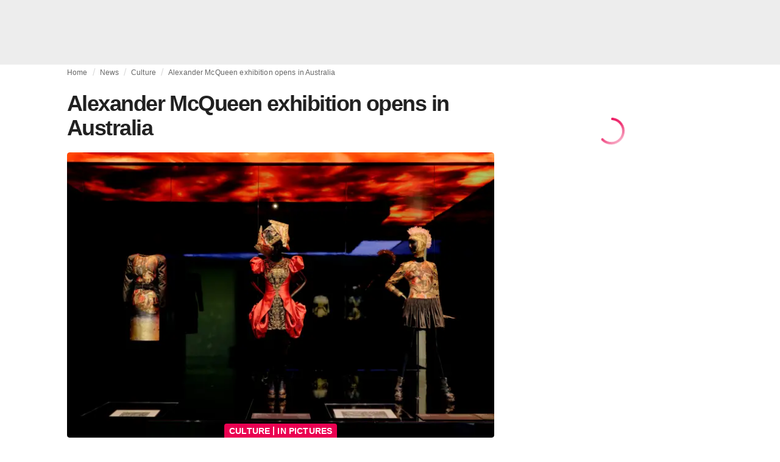

--- FILE ---
content_type: text/html; charset=utf-8
request_url: https://fashionunited.ie/news/culture/alexander-mcqueen-exhibition-opens-in-australia-1671102211/20221215455947
body_size: 27529
content:
<!DOCTYPE html><html lang="en"><head><meta charSet="utf-8"/><meta name="viewport" content="width=device-width"/><title>Alexander McQueen exhibition opens in Australia</title><link rel="modulepreload" as="script" crossorigin="anonymous" href="https://storage.googleapis.com/media-fashionunited-com/media/details-menu/index.min.js"/><meta property="og:site_name" content="FashionUnited"/><meta name="twitter:site" content="@FashionUnited"/><meta name="og:title" property="og:title" content="Alexander McQueen exhibition opens in Australia"/><meta name="twitter:title" content="Alexander McQueen exhibition opens in Australia"/><meta name="description" content="In Pictures  The first major Australian exhibition exploring the work of boundary-pushing British fashion designer Alexander McQueen has opened at the..."/><meta property="og:description" content="In Pictures  The first major Australian exhibition exploring the work of boundary-pushing British fashion designer Alexander McQueen has opened at the..."/><meta name="twitter:description" content="In Pictures  The first major Australian exhibition exploring the work of boundary-pushing British fashion designer Alexander McQueen has opened at the..."/><meta property="og:type" content="article"/><meta property="article:author" content="Danielle Wightman-Stone"/><meta name="twitter:creator" content="Danielle Wightman-Stone"/><meta property="og:url" content="https://fashionunited.ie/news/culture/alexander-mcqueen-exhibition-opens-in-australia-1671102211/20221215455947"/><meta property="DC.date.issued" content="2022-12-15T10:43:03.000000Z"/><meta property="og:image" content="https://r.fashionunited.com/ay-LherzBLkKO5946p_AhTfMDI7aoa7FQJ8X0gOAyJI/resize:fit:1200:630:0/gravity:ce/quality:70/aHR0cHM6Ly9mYXNoaW9udW5pdGVkLmNvbS9pbWcvdXBsb2FkLzIwMjIvMTIvMTUvMy10b20tcm9zcy1uZ3YtbWNxdWVlbi1rNDNiMG42di0yMDIyLTEyLTE1LmpwZWc.jpeg"/><meta property="og:image:secure_url" content="https://r.fashionunited.com/ay-LherzBLkKO5946p_AhTfMDI7aoa7FQJ8X0gOAyJI/resize:fit:1200:630:0/gravity:ce/quality:70/aHR0cHM6Ly9mYXNoaW9udW5pdGVkLmNvbS9pbWcvdXBsb2FkLzIwMjIvMTIvMTUvMy10b20tcm9zcy1uZ3YtbWNxdWVlbi1rNDNiMG42di0yMDIyLTEyLTE1LmpwZWc.jpeg"/><meta property="og:image:width" content="1200"/><meta property="og:image:height" content="630"/><meta name="twitter:card" content="summary_large_image"/><meta name="twitter:image:alt" content="Alexander McQueen exhibition opens in Australia"/><meta name="twitter:image:src" content="https://r.fashionunited.com/ay-LherzBLkKO5946p_AhTfMDI7aoa7FQJ8X0gOAyJI/resize:fit:1200:630:0/gravity:ce/quality:70/aHR0cHM6Ly9mYXNoaW9udW5pdGVkLmNvbS9pbWcvdXBsb2FkLzIwMjIvMTIvMTUvMy10b20tcm9zcy1uZ3YtbWNxdWVlbi1rNDNiMG42di0yMDIyLTEyLTE1LmpwZWc.jpeg"/><link rel="canonical" href="https://fashionunited.ie/news/culture/alexander-mcqueen-exhibition-opens-in-australia-1671102211/20221215455947"/><script type="application/ld+json">{"@context":"http://schema.org","@type":"NewsArticle","mainEntityOfPage":{"@type":"WebPage","@id":"https://fashionunited.ie/news/culture/alexander-mcqueen-exhibition-opens-in-australia-1671102211/20221215455947"},"headline":"Alexander McQueen exhibition opens in Australia","image":{"@type":"ImageObject","url":"https://r.fashionunited.com/ay-LherzBLkKO5946p_AhTfMDI7aoa7FQJ8X0gOAyJI/resize:fit:1200:630:0/gravity:ce/quality:70/aHR0cHM6Ly9mYXNoaW9udW5pdGVkLmNvbS9pbWcvdXBsb2FkLzIwMjIvMTIvMTUvMy10b20tcm9zcy1uZ3YtbWNxdWVlbi1rNDNiMG42di0yMDIyLTEyLTE1LmpwZWc.jpeg","width":1200,"height":630},"dateModified":"2023-08-29T11:24:14.000000Z","publisher":{"@type":"Organization","name":"FashionUnited","logo":{"@type":"ImageObject","url":"https://media.fashionunited.com/media/logo/logo-600x51.png","width":600,"height":51}},"description":"In Pictures  The first major Australian exhibition exploring the work of boundary-pushing British fashion designer Alexander McQueen has opened at the National","author":{"@type":"Person","name":"Danielle Wightman-Stone","url":"https://fashionunited.ie/authors/danielle"}}</script><script async="" type="module" crossorigin="anonymous" src="https://storage.googleapis.com/media-fashionunited-com/media/details-menu/index.min.js"></script><script>window.dataLayer = window.dataLayer || [];   window.dataLayer.push({"id":455947,"author":"Danielle Wightman-Stone","category":"news/culture","featured":1,"date_published_isoweek":"202250","date_published_month":"202212","date_published_week":"202251","date_published_hour":"2022121510","date_published":"2022-12-15T10:43:03.000Z","tags":"Alexander McQueen, Exhibition, LACMA, Los Angeles County Museum of Art, National Gallery of Victoria","social_title":"Alexander McQueen exhibition opens in Australia","words":976});</script><link as="image" fetchpriority="high" href="https://r.fashionunited.com/YOe54isS5Y8sf5jF2Eq97VcZ6m9BG_NcCMJ80xIih-U/resize:fill-down:42:28:0/gravity:ce/quality:10/aHR0cHM6Ly9mYXNoaW9udW5pdGVkLmNvbS9pbWcvdXBsb2FkLzIwMjIvMTIvMTUvMy10b20tcm9zcy1uZ3YtbWNxdWVlbi1rNDNiMG42di0yMDIyLTEyLTE1LmpwZWc" rel="preload"/><link as="image" fetchpriority="high" href="https://r.fashionunited.com/eJ41n3ZHAVHyTNbiNH9E9R_6kzstKL5Cx5lZf77CyGU/resize:fill-down:360:240:0/gravity:ce/quality:70/aHR0cHM6Ly9mYXNoaW9udW5pdGVkLmNvbS9pbWcvdXBsb2FkLzIwMjIvMTIvMTUvMy10b20tcm9zcy1uZ3YtbWNxdWVlbi1rNDNiMG42di0yMDIyLTEyLTE1LmpwZWc" imageSizes="
    (min-width: 1100px) 694px,
    (min-width: 1024px) 64vw,
    (min-width: 600px) 96vw,
    100vw
" imageSrcSet="https://r.fashionunited.com/eJ41n3ZHAVHyTNbiNH9E9R_6kzstKL5Cx5lZf77CyGU/resize:fill-down:360:240:0/gravity:ce/quality:70/aHR0cHM6Ly9mYXNoaW9udW5pdGVkLmNvbS9pbWcvdXBsb2FkLzIwMjIvMTIvMTUvMy10b20tcm9zcy1uZ3YtbWNxdWVlbi1rNDNiMG42di0yMDIyLTEyLTE1LmpwZWc 360w, https://r.fashionunited.com/DgdrnW46WnrlNrcLWEccR2muCx4r98q8TM40ev3CM38/resize:fill-down:694:463:0/gravity:ce/quality:70/aHR0cHM6Ly9mYXNoaW9udW5pdGVkLmNvbS9pbWcvdXBsb2FkLzIwMjIvMTIvMTUvMy10b20tcm9zcy1uZ3YtbWNxdWVlbi1rNDNiMG42di0yMDIyLTEyLTE1LmpwZWc 694w, https://r.fashionunited.com/ojA2vW_l-jJjyQ3xPzCXGBwPXpLmxN9pSNi1HX8e8ww/resize:fill-down:720:480:0/gravity:ce/quality:70/aHR0cHM6Ly9mYXNoaW9udW5pdGVkLmNvbS9pbWcvdXBsb2FkLzIwMjIvMTIvMTUvMy10b20tcm9zcy1uZ3YtbWNxdWVlbi1rNDNiMG42di0yMDIyLTEyLTE1LmpwZWc 720w, https://r.fashionunited.com/dw0fRsVFrBlWB_s7eeJ10Mleerg-8TrkhipzWBJXJ_U/resize:fill-down:1388:926:0/gravity:ce/quality:70/aHR0cHM6Ly9mYXNoaW9udW5pdGVkLmNvbS9pbWcvdXBsb2FkLzIwMjIvMTIvMTUvMy10b20tcm9zcy1uZ3YtbWNxdWVlbi1rNDNiMG42di0yMDIyLTEyLTE1LmpwZWc 1388w" rel="preload"/><meta name="next-head-count" content="29"/><link rel="preconnect" href="https://media.fashionunited.com" crossorigin="anonymous"/><link rel="preconnect" href="https://r.fashionunited.com" crossorigin="anonymous"/><link rel="preconnect" href="https://api.fashionunited.com/graphql/" crossorigin="anonymous"/><link rel="modulepreload" as="script" fetchpriority="high" crossorigin="anonymous" href="https://media.fashionunited.com/media/progressive-img/30/progressive-img.js"/><link rel="preload" fetchpriority="high" crossorigin="anonymous" as="fetch" href="https://media.fashionunited.com/media/pwa/7f0dba581709aded9ad666d6f95a97e7/_next/static/lang/en-IE.json"/><link rel="icon" href="https://media.fashionunited.com/media/favicon/dark/favicon.ico"/><link rel="apple-touch-icon" sizes="60x60" href="https://media.fashionunited.com/media/favicon/dark/apple-touch-icon-60x60.png"/><link rel="apple-touch-icon" sizes="114x114" href="https://media.fashionunited.com/media/favicon/dark/apple-touch-icon-114x114.png"/><link rel="apple-touch-icon" sizes="120x120" href="https://media.fashionunited.com/media/favicon/dark/apple-touch-icon-120x120.png"/><link rel="apple-touch-icon" sizes="144x144" href="https://media.fashionunited.com/media/favicon/dark/apple-touch-icon-144x144.png"/><link rel="apple-touch-icon" sizes="152x152" href="https://media.fashionunited.com/media/favicon/dark/apple-touch-icon-152x152.png"/><link rel="apple-touch-icon" sizes="180x180" href="https://media.fashionunited.com/media/favicon/dark/apple-touch-icon-180x180.png"/><link rel="icon" type="image/png" sizes="192x192" href="https://media.fashionunited.com/media/favicon/dark/android-chrome-192x192.png"/><link rel="icon" type="image/png" sizes="512x512" href="https://media.fashionunited.com/media/favicon/dark/android-chrome-512x512.png"/><link rel="icon" type="image/png" sizes="16x16" href="https://media.fashionunited.com/media/favicon/dark/favicon-16x16.png"/><link rel="icon" type="image/png" sizes="32x32" href="https://media.fashionunited.com/media/favicon/dark/favicon-32x32.png"/><link rel="shortcut icon" href="https://media.fashionunited.com/media/favicon/dark/favicon.ico"/><link rel="manifest" href="/manifest.json"/><link rel="mask-icon" href="https://media.fashionunited.com/media/favicon/dark/safari-pinned-tab.svg" color="#5bbad5"/><meta name="msapplication-TileColor" content="#e14657"/><meta name="msapplication-TileImage" content="https://media.fashionunited.com/media/favicon/dark/mstile-144x144.png"/><meta name="msapplication-config" content="https://media.fashionunited.com/media/favicon/dark/browserconfig.xml"/><meta name="theme-color" content="#ffffff"/><style>html{font-size:16px;-webkit-font-smoothing:antialiased;-moz-osx-font-smoothing:grayscale}body{font-family:Helvetica Neue,Helvetica,-apple-system,BlinkMacSystemFont,Roboto,Arial,sans-serif;margin:0;overflow-x:hidden}</style><noscript data-n-css=""></noscript><script defer="" crossorigin="anonymous" nomodule="" src="https://media.fashionunited.com/media/pwa/7f0dba581709aded9ad666d6f95a97e7/_next/static/chunks/polyfills-c67a75d1b6f99dc8.js"></script><script src="https://media.fashionunited.com/media/pwa/7f0dba581709aded9ad666d6f95a97e7/_next/static/chunks/webpack-56264e99f595f68b.js" defer="" crossorigin="anonymous"></script><script src="https://media.fashionunited.com/media/pwa/7f0dba581709aded9ad666d6f95a97e7/_next/static/chunks/framework-56ebfcefb973d459.js" defer="" crossorigin="anonymous"></script><script src="https://media.fashionunited.com/media/pwa/7f0dba581709aded9ad666d6f95a97e7/_next/static/chunks/main-960e2e8e65e6b92f.js" defer="" crossorigin="anonymous"></script><script src="https://media.fashionunited.com/media/pwa/7f0dba581709aded9ad666d6f95a97e7/_next/static/chunks/pages/_app-773166e73766090f.js" defer="" crossorigin="anonymous"></script><script src="https://media.fashionunited.com/media/pwa/7f0dba581709aded9ad666d6f95a97e7/_next/static/chunks/8761-0109e5384e9efa7d.js" defer="" crossorigin="anonymous"></script><script src="https://media.fashionunited.com/media/pwa/7f0dba581709aded9ad666d6f95a97e7/_next/static/chunks/6059-3043723b8953da42.js" defer="" crossorigin="anonymous"></script><script src="https://media.fashionunited.com/media/pwa/7f0dba581709aded9ad666d6f95a97e7/_next/static/chunks/5774-c70956fd00acf730.js" defer="" crossorigin="anonymous"></script><script src="https://media.fashionunited.com/media/pwa/7f0dba581709aded9ad666d6f95a97e7/_next/static/chunks/1153-f450176ed91458e6.js" defer="" crossorigin="anonymous"></script><script src="https://media.fashionunited.com/media/pwa/7f0dba581709aded9ad666d6f95a97e7/_next/static/chunks/6892-4826ad2f9f9c420a.js" defer="" crossorigin="anonymous"></script><script src="https://media.fashionunited.com/media/pwa/7f0dba581709aded9ad666d6f95a97e7/_next/static/chunks/4392-d0ec458c1b55b59e.js" defer="" crossorigin="anonymous"></script><script src="https://media.fashionunited.com/media/pwa/7f0dba581709aded9ad666d6f95a97e7/_next/static/chunks/8991-42ba39d9bf7e282b.js" defer="" crossorigin="anonymous"></script><script src="https://media.fashionunited.com/media/pwa/7f0dba581709aded9ad666d6f95a97e7/_next/static/chunks/3058-ca1ee23899f869e8.js" defer="" crossorigin="anonymous"></script><script src="https://media.fashionunited.com/media/pwa/7f0dba581709aded9ad666d6f95a97e7/_next/static/chunks/5571-a740c84604964482.js" defer="" crossorigin="anonymous"></script><script src="https://media.fashionunited.com/media/pwa/7f0dba581709aded9ad666d6f95a97e7/_next/static/chunks/5309-be91f20ff0d5ab03.js" defer="" crossorigin="anonymous"></script><script src="https://media.fashionunited.com/media/pwa/7f0dba581709aded9ad666d6f95a97e7/_next/static/chunks/5701-e715b75a0ca5a7dd.js" defer="" crossorigin="anonymous"></script><script src="https://media.fashionunited.com/media/pwa/7f0dba581709aded9ad666d6f95a97e7/_next/static/chunks/3267-84f119fd44f2798d.js" defer="" crossorigin="anonymous"></script><script src="https://media.fashionunited.com/media/pwa/7f0dba581709aded9ad666d6f95a97e7/_next/static/chunks/5155-ef5635b6b3871851.js" defer="" crossorigin="anonymous"></script><script src="https://media.fashionunited.com/media/pwa/7f0dba581709aded9ad666d6f95a97e7/_next/static/chunks/7142-fcae5900c7d40f4e.js" defer="" crossorigin="anonymous"></script><script src="https://media.fashionunited.com/media/pwa/7f0dba581709aded9ad666d6f95a97e7/_next/static/chunks/5200-98a92305eb0cb134.js" defer="" crossorigin="anonymous"></script><script src="https://media.fashionunited.com/media/pwa/7f0dba581709aded9ad666d6f95a97e7/_next/static/chunks/4388-56ed6b97341bbc74.js" defer="" crossorigin="anonymous"></script><script src="https://media.fashionunited.com/media/pwa/7f0dba581709aded9ad666d6f95a97e7/_next/static/chunks/6468-573697d69f71f6a2.js" defer="" crossorigin="anonymous"></script><script src="https://media.fashionunited.com/media/pwa/7f0dba581709aded9ad666d6f95a97e7/_next/static/chunks/8362-be2e9a1e50405b41.js" defer="" crossorigin="anonymous"></script><script src="https://media.fashionunited.com/media/pwa/7f0dba581709aded9ad666d6f95a97e7/_next/static/chunks/5813-a6895588bb44df88.js" defer="" crossorigin="anonymous"></script><script src="https://media.fashionunited.com/media/pwa/7f0dba581709aded9ad666d6f95a97e7/_next/static/chunks/1296-a38a68916a7beb19.js" defer="" crossorigin="anonymous"></script><script src="https://media.fashionunited.com/media/pwa/7f0dba581709aded9ad666d6f95a97e7/_next/static/chunks/134-3313eab719f56cde.js" defer="" crossorigin="anonymous"></script><script src="https://media.fashionunited.com/media/pwa/7f0dba581709aded9ad666d6f95a97e7/_next/static/chunks/5549-e1c9d567bbdd1b65.js" defer="" crossorigin="anonymous"></script><script src="https://media.fashionunited.com/media/pwa/7f0dba581709aded9ad666d6f95a97e7/_next/static/chunks/1412-5d2bd1d7b85724ed.js" defer="" crossorigin="anonymous"></script><script src="https://media.fashionunited.com/media/pwa/7f0dba581709aded9ad666d6f95a97e7/_next/static/chunks/6118-9882c01ce1ab9d17.js" defer="" crossorigin="anonymous"></script><script src="https://media.fashionunited.com/media/pwa/7f0dba581709aded9ad666d6f95a97e7/_next/static/chunks/8175-be8bb8354b114a1e.js" defer="" crossorigin="anonymous"></script><script src="https://media.fashionunited.com/media/pwa/7f0dba581709aded9ad666d6f95a97e7/_next/static/chunks/6414-e0aebb55988dc530.js" defer="" crossorigin="anonymous"></script><script src="https://media.fashionunited.com/media/pwa/7f0dba581709aded9ad666d6f95a97e7/_next/static/chunks/247-5feaa78a82534990.js" defer="" crossorigin="anonymous"></script><script src="https://media.fashionunited.com/media/pwa/7f0dba581709aded9ad666d6f95a97e7/_next/static/chunks/pages/article-25e03fe0d86ffc13.js" defer="" crossorigin="anonymous"></script><script src="https://media.fashionunited.com/media/pwa/7f0dba581709aded9ad666d6f95a97e7/_next/static/DNqnusSAWMPePF1HkLdvu/_buildManifest.js" defer="" crossorigin="anonymous"></script><script src="https://media.fashionunited.com/media/pwa/7f0dba581709aded9ad666d6f95a97e7/_next/static/DNqnusSAWMPePF1HkLdvu/_ssgManifest.js" defer="" crossorigin="anonymous"></script></head><body><script async="" type="module" fetchpriority="high" crossorigin="anonymous" src="https://media.fashionunited.com/media/progressive-img/30/progressive-img.js"></script><div id="__next"><style data-emotion="css jj1crp">.css-jj1crp{width:100%;margin-left:auto;box-sizing:border-box;margin-right:auto;}</style><div class="MuiContainer-root MuiContainer-disableGutters css-jj1crp"><style data-emotion="css-global ikyiia">:root{-webkit-hyphens:auto;-moz-hyphens:auto;-ms-hyphens:auto;hyphens:auto;hyphenate-limit-chars:14 5 5;overflow-y:scroll;}</style><style data-emotion="css jxuii1">.css-jxuii1{height:0;height:0;background-color:red;}</style><div class="hidden-loader loader"></div><div></div><style data-emotion="css ee7sw5">.css-ee7sw5{display:block;position:-webkit-sticky;position:sticky;top:0;left:0;right:0;z-index:100;background-color:#ffffff;-webkit-transition:.5s ease-in-out;transition:.5s ease-in-out;height:106px;-webkit-transform:translateY(0);-moz-transform:translateY(0);-ms-transform:translateY(0);transform:translateY(0);position:fixed;}.css-ee7sw5 menu{display:-webkit-box;display:-webkit-flex;display:-ms-flexbox;display:flex;}.css-ee7sw5 menu>*{-webkit-flex:0 0 42px;-ms-flex:0 0 42px;flex:0 0 42px;}@media print{.css-ee7sw5{position:static;height:64px;}}@media print{.css-ee7sw5 nav>div:not(:first-child){display:none;}}@media print{.css-ee7sw5 nav svg path:not([d^="M26.2 716V29.7h397.1v13.7H39.9v319.7h345"]){display:none;}}</style><header class="css-ee7sw5 e1ibqpay0"><style data-emotion="css f0p4x0 animation-c7515d">.css-f0p4x0{display:block;background-color:rgba(0, 0, 0, 0.11);height:1.2em;height:auto;-webkit-animation:animation-c7515d 2s ease-in-out 0.5s infinite;animation:animation-c7515d 2s ease-in-out 0.5s infinite;}.css-f0p4x0>*{visibility:hidden;}@-webkit-keyframes animation-c7515d{0%{opacity:1;}50%{opacity:0.4;}100%{opacity:1;}}@keyframes animation-c7515d{0%{opacity:1;}50%{opacity:0.4;}100%{opacity:1;}}</style><span class="MuiSkeleton-root MuiSkeleton-rectangular MuiSkeleton-pulse MuiSkeleton-withChildren MuiSkeleton-heightAuto loader css-f0p4x0" style="width:100%"><div style="height:106px;width:100%"> </div></span></header><style data-emotion="css 195y13p">.css-195y13p{min-height:100vh;overflow:hidden;padding-top:106px;}@media print{.css-195y13p{padding-top:0px;}}@media print{.css-195y13p nav>div:not(:first-child){display:none;}}@media print{.css-195y13p article>div:not(:first-child){display:none;}}@media print{.css-195y13p aside{display:none;}}</style><main class="css-195y13p e1ibqpay2"><style data-emotion="css 1adrb6v">.css-1adrb6v{max-width:1440px;background-color:transparent;margin:0 auto;min-height:100vh;}@media (min-width: 1024px){.css-1adrb6v{margin:0 auto 96px;}}</style><div class="css-1adrb6v e1ibqpay1"><div class="hidden-loader loader"></div><style data-emotion="css zyp3v9">.css-zyp3v9{display:grid;grid-template-areas:"breadcrumbs" "articleMain" "sidebar";grid-template-columns:1fr;padding:0 16px;gap:0 16px;box-sizing:border-box;}.css-zyp3v9.css-zyp3v9.css-zyp3v9{max-width:1100px;margin:0 auto;}@media (min-width: 1024px){.css-zyp3v9.css-zyp3v9.css-zyp3v9{grid-template-areas:"breadcrumbs breadcrumbs" "articleMain sidebar";grid-template-columns:2fr 1fr;grid-template-rows:auto 1fr;padding:0px 12px 0 20px;}}</style><div class="css-zyp3v9 e7dp24w30"><style data-emotion="css 15gqi8r">.css-15gqi8r{grid-area:breadcrumbs;margin-bottom:20px;min-width:0;}</style><div class="css-15gqi8r e7dp24w29"><script type="application/ld+json">{"@context":"http://schema.org","@type":"BreadcrumbList","itemListElement":[{"@type":"ListItem","position":1,"item":{"@id":"https://fashionunited.ie/","name":"Home"}},{"@type":"ListItem","position":2,"item":{"@id":"https://fashionunited.ie/news/culture","name":"Culture"}},{"@type":"ListItem","position":3,"item":{"@id":"https://fashionunited.ie/news/culture/alexander-mcqueen-exhibition-opens-in-australia-1671102211/20221215455947","name":"Alexander McQueen exhibition opens in Australia"}}]}</script><style data-emotion="css 6417ho">.css-6417ho{padding:0 16px 0 0;margin:2px 0 0 0;min-height:20px;overflow:hidden;position:relative;display:-webkit-box;display:-webkit-flex;display:-ms-flexbox;display:flex;-webkit-align-items:baseline;-webkit-box-align:baseline;-ms-flex-align:baseline;align-items:baseline;}</style><ul class="css-6417ho egk9utx0"><style data-emotion="css 1vn6zbm">.css-1vn6zbm{min-height:20px;display:inline-block;vertical-align:middle;color:#00000099;}</style><li class="css-1vn6zbm egk9utx4"><style data-emotion="css 5hrfip">.css-5hrfip{color:#00000099;display:block;padding:4px 0;}.css-5hrfip.css-5hrfip{white-space:nowrap;overflow:hidden;text-overflow:ellipsis;margin:0;line-height:14px;font-weight:normal;}.css-5hrfip a,.css-5hrfip span{color:#00000099;display:block;overflow:hidden;text-overflow:ellipsis;white-space:nowrap;}.css-5hrfip a:hover{color:#000000de;}</style><style data-emotion="css 1akf6h3">.css-1akf6h3{margin:0;font-family:Helvetica Neue,Helvetica,-apple-system,BlinkMacSystemFont,Roboto,Arial,sans-serif;color:#0000008a;font-size:0.75rem;line-height:1.25rem;letter-spacing:0.008333333333333333rem;font-weight:bold;color:rgba(0, 0, 0, 0.6);color:#00000099;display:block;padding:4px 0;}.css-1akf6h3.css-1akf6h3{white-space:nowrap;overflow:hidden;text-overflow:ellipsis;margin:0;line-height:14px;font-weight:normal;}.css-1akf6h3 a,.css-1akf6h3 span{color:#00000099;display:block;overflow:hidden;text-overflow:ellipsis;white-space:nowrap;}.css-1akf6h3 a:hover{color:#000000de;}</style><span class="MuiTypography-root MuiTypography-subtitle2 egk9utx3 css-1akf6h3"><style data-emotion="css 1m7qp8p">.css-1m7qp8p{-webkit-text-decoration:none;text-decoration:none;color:#000000;}</style><a class="css-1m7qp8p e1wvg0o80" href="/">Home</a></span></li><style data-emotion="css x8vw6p">.css-x8vw6p{display:inline-block;vertical-align:middle;margin:0 8px;font-family:Helvetica Neue,Helvetica,-apple-system,BlinkMacSystemFont,Roboto,Arial,sans-serif;color:#dbdbdb;position:relative;top:1px;}.css-x8vw6p:before{content:'/';}</style><li class="css-x8vw6p egk9utx1"></li><li class="css-1vn6zbm egk9utx4"><span class="MuiTypography-root MuiTypography-subtitle2 egk9utx3 css-1akf6h3"><a class="css-1m7qp8p e1wvg0o80" href="/news">News</a></span></li><li class="css-x8vw6p egk9utx1"></li><li class="css-1vn6zbm egk9utx4"><span class="MuiTypography-root MuiTypography-subtitle2 egk9utx3 css-1akf6h3"><a class="css-1m7qp8p e1wvg0o80" href="/news/culture">Culture</a></span></li><li class="css-x8vw6p egk9utx1"></li><style data-emotion="css 1bh2d2l">.css-1bh2d2l{min-height:20px;vertical-align:middle;overflow:hidden;-webkit-flex:1 1 0%;-ms-flex:1 1 0%;flex:1 1 0%;min-width:0;max-width:100%;display:inline-block;}</style><li class="css-1bh2d2l egk9utx2"><span class="MuiTypography-root MuiTypography-subtitle2 egk9utx3 css-1akf6h3"><a class="css-1m7qp8p e1wvg0o80" href="/news/culture/alexander-mcqueen-exhibition-opens-in-australia-1671102211/20221215455947">Alexander McQueen exhibition opens in Australia</a></span></li></ul></div><style data-emotion="css 16a2a9">.css-16a2a9{grid-area:articleMain;min-width:0;}</style><article class="css-16a2a9 e7dp24w28"><style data-emotion="css 68oh4r">.css-68oh4r{display:grid;grid-template-areas:"header" "content" "articleTags" "shareButtons" "newsletter";grid-template-rows:auto 1fr;gap:0;background-color:#fff;min-height:100vh;}@media (min-width: 840px){.css-68oh4r{max-width:1100px;margin:0 auto;}}.css-68oh4r img{width:100%;}.css-68oh4r figure{margin:0;}.css-68oh4r.css-68oh4r figcaption{color:#58595b;font-family:Georgia,Cambria,"Bitstream Charter","Charis SIL",Utopia,"URW Bookman L","Times New Roman",Times,serif;padding:0 1px;text-align:left;line-height:1.25rem;font-size:12px;}.css-68oh4r .image-container{margin-bottom:16px;overflow:hidden;}@media (min-width: 480px){.css-68oh4r .image-container{border-radius:4px;}}.css-68oh4r .image-container+figcaption{margin:-16px 0 16px 8px;}</style><div class="css-68oh4r e7dp24w25"><style data-emotion="css 4q2fbk">.css-4q2fbk{grid-area:header;display:grid;grid-template-areas:"title" "meta" "image";}@media (min-width: 840px){.css-4q2fbk{grid-template-areas:"title title" "image image" "meta meta";}}</style><header class="css-4q2fbk e7dp24w13"><style data-emotion="css y750g1">.css-y750g1{grid-area:title;display:-webkit-box;display:-webkit-flex;display:-ms-flexbox;display:flex;-webkit-flex-direction:column;-ms-flex-direction:column;flex-direction:column;min-height:calc(50vh - 100px);word-break:break-word;-webkit-box-pack:end;-ms-flex-pack:end;-webkit-justify-content:flex-end;justify-content:flex-end;}@media (min-width: 600px){.css-y750g1{min-height:auto;-webkit-box-pack:start;-ms-flex-pack:start;-webkit-justify-content:flex-start;justify-content:flex-start;}}</style><div class="css-y750g1 e7dp24w12"><style data-emotion="css 1b37u3g">.css-1b37u3g.css-1b37u3g{margin-bottom:8px;}@media (min-width: 840px){.css-1b37u3g.css-1b37u3g{margin-bottom:20px;}}</style><style data-emotion="css bj5xif">.css-bj5xif{margin:0;font-family:Helvetica Neue,Helvetica,-apple-system,BlinkMacSystemFont,Roboto,Arial,sans-serif;color:#000000de;font-size:2.25rem;line-height:2.5rem;letter-spacing:-0.09722222222222222rem;font-weight:bold;color:rgba(0, 0, 0, 0.87);}.css-bj5xif.css-bj5xif{margin-bottom:8px;}@media (min-width: 840px){.css-bj5xif.css-bj5xif{margin-bottom:20px;}}</style><h1 class="MuiTypography-root MuiTypography-h2 e7dp24w32 css-bj5xif">Alexander McQueen exhibition opens in Australia</h1></div><style data-emotion="css oec362">.css-oec362{grid-area:image;}</style><figure class="css-oec362 e7dp24w26"><style data-emotion="css tlzhql">.css-tlzhql{position:relative;display:-webkit-box;display:-webkit-flex;display:-ms-flexbox;display:flex;-webkit-box-pack:center;-ms-flex-pack:center;-webkit-justify-content:center;justify-content:center;-webkit-align-items:start;-webkit-box-align:start;-ms-flex-align:start;align-items:start;overflow:hidden;height:0;padding-bottom:66.67%;background:rgb(255,255,255);background:linear-gradient(180deg,
  rgba(255,255,255,1) 0%, rgba(187,187,187,1) 68%);padding-bottom:calc(66.67% + 18px);width:calc(100% + 32px);left:-16px;}@media (min-width: 480px){.css-tlzhql{border-radius:4px;}}@media (min-width: 600px){.css-tlzhql{width:100%;left:auto;padding-bottom:66.67%;}}</style><div class="css-tlzhql e7dp24w24"><style data-emotion="css kybx90">.css-kybx90{width:100%;height:auto;display:block;}.css-kybx90 progressive-img,.css-kybx90 img{width:100%;--img-width:100%;object-fit:cover;--img-object-fit:cover;height:auto;--img-height:auto;max-height:none;--img-max-height:none;}@media (min-width: 600px){.css-kybx90 progressive-img,.css-kybx90 img{overflow:hidden;}@media (min-width: 480px){.css-kybx90 progressive-img,.css-kybx90 img{border-radius:4px;}}}@media (min-width: 600px){.css-kybx90{overflow:hidden;}@media (min-width: 480px){.css-kybx90{border-radius:4px;}}}@media (min-width: 1024px){.css-kybx90{display:block;}}</style><div class="css-kybx90 e5ghrnl1" height="auto" width="100%"><progressive-img alt="Alexander McQueen exhibition opens in Australia" final-fetchpriority="high" placeholder-fetchpriority="high" placeholder="https://r.fashionunited.com/YOe54isS5Y8sf5jF2Eq97VcZ6m9BG_NcCMJ80xIih-U/resize:fill-down:42:28:0/gravity:ce/quality:10/aHR0cHM6Ly9mYXNoaW9udW5pdGVkLmNvbS9pbWcvdXBsb2FkLzIwMjIvMTIvMTUvMy10b20tcm9zcy1uZ3YtbWNxdWVlbi1rNDNiMG42di0yMDIyLTEyLTE1LmpwZWc" sizes="
    (min-width: 1100px) 694px,
    (min-width: 1024px) 64vw,
    (min-width: 600px) 96vw,
    100vw
" src="https://r.fashionunited.com/eJ41n3ZHAVHyTNbiNH9E9R_6kzstKL5Cx5lZf77CyGU/resize:fill-down:360:240:0/gravity:ce/quality:70/aHR0cHM6Ly9mYXNoaW9udW5pdGVkLmNvbS9pbWcvdXBsb2FkLzIwMjIvMTIvMTUvMy10b20tcm9zcy1uZ3YtbWNxdWVlbi1rNDNiMG42di0yMDIyLTEyLTE1LmpwZWc" srcset="https://r.fashionunited.com/eJ41n3ZHAVHyTNbiNH9E9R_6kzstKL5Cx5lZf77CyGU/resize:fill-down:360:240:0/gravity:ce/quality:70/aHR0cHM6Ly9mYXNoaW9udW5pdGVkLmNvbS9pbWcvdXBsb2FkLzIwMjIvMTIvMTUvMy10b20tcm9zcy1uZ3YtbWNxdWVlbi1rNDNiMG42di0yMDIyLTEyLTE1LmpwZWc 360w, https://r.fashionunited.com/DgdrnW46WnrlNrcLWEccR2muCx4r98q8TM40ev3CM38/resize:fill-down:694:463:0/gravity:ce/quality:70/aHR0cHM6Ly9mYXNoaW9udW5pdGVkLmNvbS9pbWcvdXBsb2FkLzIwMjIvMTIvMTUvMy10b20tcm9zcy1uZ3YtbWNxdWVlbi1rNDNiMG42di0yMDIyLTEyLTE1LmpwZWc 694w, https://r.fashionunited.com/ojA2vW_l-jJjyQ3xPzCXGBwPXpLmxN9pSNi1HX8e8ww/resize:fill-down:720:480:0/gravity:ce/quality:70/aHR0cHM6Ly9mYXNoaW9udW5pdGVkLmNvbS9pbWcvdXBsb2FkLzIwMjIvMTIvMTUvMy10b20tcm9zcy1uZ3YtbWNxdWVlbi1rNDNiMG42di0yMDIyLTEyLTE1LmpwZWc 720w, https://r.fashionunited.com/dw0fRsVFrBlWB_s7eeJ10Mleerg-8TrkhipzWBJXJ_U/resize:fill-down:1388:926:0/gravity:ce/quality:70/aHR0cHM6Ly9mYXNoaW9udW5pdGVkLmNvbS9pbWcvdXBsb2FkLzIwMjIvMTIvMTUvMy10b20tcm9zcy1uZ3YtbWNxdWVlbi1rNDNiMG42di0yMDIyLTEyLTE1LmpwZWc 1388w" title="Alexander McQueen exhibition opens in Australia" load-strategy="instant" placeholder-load-strategy="instant"></progressive-img><style data-emotion="css 1bxycju">.css-1bxycju{min-width:100%;}</style><noscript class="css-1bxycju e5ghrnl0"><img alt="Alexander McQueen exhibition opens in Australia" src="https://r.fashionunited.com/eJ41n3ZHAVHyTNbiNH9E9R_6kzstKL5Cx5lZf77CyGU/resize:fill-down:360:240:0/gravity:ce/quality:70/aHR0cHM6Ly9mYXNoaW9udW5pdGVkLmNvbS9pbWcvdXBsb2FkLzIwMjIvMTIvMTUvMy10b20tcm9zcy1uZ3YtbWNxdWVlbi1rNDNiMG42di0yMDIyLTEyLTE1LmpwZWc" sizes="
    (min-width: 1100px) 694px,
    (min-width: 1024px) 64vw,
    (min-width: 600px) 96vw,
    100vw
" srcSet="https://r.fashionunited.com/eJ41n3ZHAVHyTNbiNH9E9R_6kzstKL5Cx5lZf77CyGU/resize:fill-down:360:240:0/gravity:ce/quality:70/aHR0cHM6Ly9mYXNoaW9udW5pdGVkLmNvbS9pbWcvdXBsb2FkLzIwMjIvMTIvMTUvMy10b20tcm9zcy1uZ3YtbWNxdWVlbi1rNDNiMG42di0yMDIyLTEyLTE1LmpwZWc 360w, https://r.fashionunited.com/DgdrnW46WnrlNrcLWEccR2muCx4r98q8TM40ev3CM38/resize:fill-down:694:463:0/gravity:ce/quality:70/aHR0cHM6Ly9mYXNoaW9udW5pdGVkLmNvbS9pbWcvdXBsb2FkLzIwMjIvMTIvMTUvMy10b20tcm9zcy1uZ3YtbWNxdWVlbi1rNDNiMG42di0yMDIyLTEyLTE1LmpwZWc 694w, https://r.fashionunited.com/ojA2vW_l-jJjyQ3xPzCXGBwPXpLmxN9pSNi1HX8e8ww/resize:fill-down:720:480:0/gravity:ce/quality:70/aHR0cHM6Ly9mYXNoaW9udW5pdGVkLmNvbS9pbWcvdXBsb2FkLzIwMjIvMTIvMTUvMy10b20tcm9zcy1uZ3YtbWNxdWVlbi1rNDNiMG42di0yMDIyLTEyLTE1LmpwZWc 720w, https://r.fashionunited.com/dw0fRsVFrBlWB_s7eeJ10Mleerg-8TrkhipzWBJXJ_U/resize:fill-down:1388:926:0/gravity:ce/quality:70/aHR0cHM6Ly9mYXNoaW9udW5pdGVkLmNvbS9pbWcvdXBsb2FkLzIwMjIvMTIvMTUvMy10b20tcm9zcy1uZ3YtbWNxdWVlbi1rNDNiMG42di0yMDIyLTEyLTE1LmpwZWc 1388w"/></noscript></div><style data-emotion="css 1p21wwd">.css-1p21wwd.css-1p21wwd{position:absolute;bottom:0;margin:0;min-width:147px;height:23px;text-align:center;text-transform:uppercase;color:#ffffff;background-color:#ea0151;}@media (min-width: 480px){.css-1p21wwd.css-1p21wwd{border-radius:4px 4px 0 0;}}.css-1p21wwd.css-1p21wwd>span{padding:0 8px;}.css-1p21wwd.css-1p21wwd>span>span{padding:0;}</style><style data-emotion="css im5oti">.css-im5oti{margin:0;font-family:Helvetica Neue,Helvetica,-apple-system,BlinkMacSystemFont,Roboto,Arial,sans-serif;color:#000000de;font-size:0.875rem;line-height:1.5rem;letter-spacing:0.010714285714285714rem;font-weight:bold;color:rgba(0, 0, 0, 0.6);}.css-im5oti.css-im5oti{position:absolute;bottom:0;margin:0;min-width:147px;height:23px;text-align:center;text-transform:uppercase;color:#ffffff;background-color:#ea0151;}@media (min-width: 480px){.css-im5oti.css-im5oti{border-radius:4px 4px 0 0;}}.css-im5oti.css-im5oti>span{padding:0 8px;}.css-im5oti.css-im5oti>span>span{padding:0;}</style><span class="MuiTypography-root MuiTypography-subtitle1 e2w656m0 css-im5oti"><span><style data-emotion="css 1m3qxst">.css-1m3qxst{display:inline-block;padding-right:8px;}</style><span class="css-1m3qxst e14p7e0p4">Culture<style data-emotion="css xdzdym">.css-xdzdym{padding:0 4px;position:relative;bottom:1px;}</style><span class="css-xdzdym e14p7e0p3">|</span>In Pictures<!-- --> </span></span></span></div><figcaption>Image: ‘Alexander McQueen: Mind, Mythos, Muse’ at National Gallery of Victoria; by Tom Ross</figcaption></figure><style data-emotion="css 1hd8pj6">.css-1hd8pj6{grid-area:meta;margin:0 auto;min-height:calc(50vh - 0px - 48px);width:100%;min-height:calc(50vh - 0px - 48px);word-break:break-word;-webkit-transition:min-height 0.05s linear;transition:min-height 0.05s linear;}@media (min-width: 600px){.css-1hd8pj6{min-height:auto;}}@media (min-width: 840px){.css-1hd8pj6{border-bottom:1px solid #eeeeee;padding:16px 0;width:550px;min-height:auto;}}</style><div class="css-1hd8pj6 e7dp24w11"><style data-emotion="css 1076d24">.css-1076d24.css-1076d24{margin:0;color:#000000de;}</style><style data-emotion="css 1v6imcf">.css-1v6imcf{margin:0;font-family:Helvetica Neue,Helvetica,-apple-system,BlinkMacSystemFont,Roboto,Arial,sans-serif;color:#000000de;font-size:0.875rem;line-height:1.5rem;letter-spacing:0.010714285714285714rem;font-weight:bold;color:rgba(0, 0, 0, 0.6);}.css-1v6imcf.css-1v6imcf{margin:0;color:#000000de;}</style><span class="MuiTypography-root MuiTypography-subtitle1 e7dp24w10 css-1v6imcf"></span><span class="MuiTypography-root MuiTypography-subtitle1 e7dp24w10 css-1v6imcf"></span><style data-emotion="css lyq1rg">@media (min-width: 480px){.css-lyq1rg{display:-webkit-box;display:-webkit-flex;display:-ms-flexbox;display:flex;-webkit-flex-direction:column;-ms-flex-direction:column;flex-direction:column;margin-bottom:8px;-webkit-box-pack:justify;-webkit-justify-content:space-between;justify-content:space-between;-webkit-align-items:baseline;-webkit-box-align:baseline;-ms-flex-align:baseline;align-items:baseline;}}@media (min-width: 600px){.css-lyq1rg{-webkit-flex-direction:row;-ms-flex-direction:row;flex-direction:row;-webkit-align-items:center;-webkit-box-align:center;-ms-flex-align:center;align-items:center;}}@media (min-width: 840px){.css-lyq1rg{margin-bottom:0;}}</style><div class="css-lyq1rg e7dp24w15"><style data-emotion="css zjik7">.css-zjik7{display:-webkit-box;display:-webkit-flex;display:-ms-flexbox;display:flex;}</style><div class="css-zjik7 e7dp24w22"><style data-emotion="css 1r77vz2">.css-1r77vz2{border:1px solid #dbdbdb;border-radius:32px;width:64px;height:64px;overflow:hidden;margin-right:16px;}</style><div class="css-1r77vz2 e7dp24w20"><a class="css-1m7qp8p e1wvg0o80" href="/authors/danielle"><div class="css-kybx90 e5ghrnl1" height="auto" width="100%"><progressive-img alt="Image of Danielle Wightman-Stone" final-fetchpriority="low" placeholder-fetchpriority="low" placeholder="https://r.fashionunited.com/22aqI1pIcgED-mUglaitDC1Mx0T-crZ6tgiKi0yxJDY/resize:fill-down:16:16:0/gravity:ce/quality:10/aHR0cHM6Ly9mYXNoaW9udW5pdGVkLmNvbS9pbWcvdXBsb2FkLzIwMjUvMDgvMjUvZGFuaWVsbGUtMGNqNG41MmItMjAyNS0wOC0yNS5qcGVn" sizes="100px" src="https://r.fashionunited.com/IRVKyUA3zh_n5gLhEJBVgzkkMYWJTO97KxTl6M1xxC0/resize:fill-down:64:64:0/gravity:ce/quality:70/aHR0cHM6Ly9mYXNoaW9udW5pdGVkLmNvbS9pbWcvdXBsb2FkLzIwMjUvMDgvMjUvZGFuaWVsbGUtMGNqNG41MmItMjAyNS0wOC0yNS5qcGVn" srcset="https://r.fashionunited.com/IRVKyUA3zh_n5gLhEJBVgzkkMYWJTO97KxTl6M1xxC0/resize:fill-down:64:64:0/gravity:ce/quality:70/aHR0cHM6Ly9mYXNoaW9udW5pdGVkLmNvbS9pbWcvdXBsb2FkLzIwMjUvMDgvMjUvZGFuaWVsbGUtMGNqNG41MmItMjAyNS0wOC0yNS5qcGVn 64w, https://r.fashionunited.com/sgIRdCLKGJW1JszHicc7IBwAsxJyV8pIL03m_GrRxOs/resize:fill-down:128:128:0/gravity:ce/quality:70/aHR0cHM6Ly9mYXNoaW9udW5pdGVkLmNvbS9pbWcvdXBsb2FkLzIwMjUvMDgvMjUvZGFuaWVsbGUtMGNqNG41MmItMjAyNS0wOC0yNS5qcGVn 128w" title="Image of Danielle Wightman-Stone"></progressive-img><noscript class="css-1bxycju e5ghrnl0"><img alt="Image of Danielle Wightman-Stone" src="https://r.fashionunited.com/IRVKyUA3zh_n5gLhEJBVgzkkMYWJTO97KxTl6M1xxC0/resize:fill-down:64:64:0/gravity:ce/quality:70/aHR0cHM6Ly9mYXNoaW9udW5pdGVkLmNvbS9pbWcvdXBsb2FkLzIwMjUvMDgvMjUvZGFuaWVsbGUtMGNqNG41MmItMjAyNS0wOC0yNS5qcGVn" sizes="100px" srcSet="https://r.fashionunited.com/IRVKyUA3zh_n5gLhEJBVgzkkMYWJTO97KxTl6M1xxC0/resize:fill-down:64:64:0/gravity:ce/quality:70/aHR0cHM6Ly9mYXNoaW9udW5pdGVkLmNvbS9pbWcvdXBsb2FkLzIwMjUvMDgvMjUvZGFuaWVsbGUtMGNqNG41MmItMjAyNS0wOC0yNS5qcGVn 64w, https://r.fashionunited.com/sgIRdCLKGJW1JszHicc7IBwAsxJyV8pIL03m_GrRxOs/resize:fill-down:128:128:0/gravity:ce/quality:70/aHR0cHM6Ly9mYXNoaW9udW5pdGVkLmNvbS9pbWcvdXBsb2FkLzIwMjUvMDgvMjUvZGFuaWVsbGUtMGNqNG41MmItMjAyNS0wOC0yNS5qcGVn 128w"/></noscript></div></a></div><style data-emotion="css 1i3m203">.css-1i3m203{padding:8px 0 0;}</style><div class="css-1i3m203 e7dp24w21"><style data-emotion="css h9v7ub">.css-h9v7ub{line-height:1.25rem;}.css-h9v7ub.css-h9v7ub a{color:#000000;}</style><style data-emotion="css 1kjzho8">.css-1kjzho8{margin:0;font-family:Helvetica Neue,Helvetica,-apple-system,BlinkMacSystemFont,Roboto,Arial,sans-serif;color:#000000de;font-size:0.875rem;line-height:1.5rem;letter-spacing:0.010714285714285714rem;font-weight:bold;color:rgba(0, 0, 0, 0.6);line-height:1.25rem;}.css-1kjzho8.css-1kjzho8 a{color:#000000;}</style><span class="MuiTypography-root MuiTypography-subtitle1 e7dp24w19 css-1kjzho8"><a class="css-1m7qp8p e1wvg0o80" href="/authors/danielle">By Danielle Wightman-Stone</a></span><style data-emotion="css 1rfq50w">.css-1rfq50w{line-height:1rem;font-weight:normal;color:#58595b;}</style><style data-emotion="css 1fm2hki">.css-1fm2hki{margin:0;font-family:Helvetica Neue,Helvetica,-apple-system,BlinkMacSystemFont,Roboto,Arial,sans-serif;color:#0000008a;font-size:0.75rem;line-height:1.25rem;letter-spacing:0.008333333333333333rem;font-weight:bold;color:rgba(0, 0, 0, 0.6);line-height:1rem;font-weight:normal;color:#58595b;}</style><p class="MuiTypography-root MuiTypography-subtitle2 e7dp24w17 css-1fm2hki"><span class="text-loader loader">loading...</span></p></div></div><div><style data-emotion="css 16kud8v">.css-16kud8v{text-align:left;height:1.25rem;line-height:1.25rem;font-weight:normal;font-size:0.75rem;padding:4px 12px 0 4px;font-family:Helvetica Neue,Helvetica,-apple-system,BlinkMacSystemFont,Roboto,Arial,sans-serif;white-space:normal;color:#58595b;}.css-16kud8v a{-webkit-text-decoration:underline;text-decoration:underline;}@media (min-width: 600px){.css-16kud8v{padding:12px 12px 0 0;text-align:right;}}</style><div class="css-16kud8v e7dp24w18"></div><style data-emotion="css tiqlqd">@media(min-width: 480px){.css-tiqlqd{width:172px;overflow:visible;}}.css-tiqlqd div>div{padding:2px;}</style><div class="css-tiqlqd e7dp24w6"><style data-emotion="css 6croba">.css-6croba{display:-webkit-box;display:-webkit-flex;display:-ms-flexbox;display:flex;-webkit-box-flex-wrap:nowrap;-webkit-flex-wrap:nowrap;-ms-flex-wrap:nowrap;flex-wrap:nowrap;}.css-6croba >div{-webkit-flex:0 0 30px;-ms-flex:0 0 30px;flex:0 0 30px;height:30px;width:30px;padding:5px;display:-webkit-inline-box;display:-webkit-inline-flex;display:-ms-inline-flexbox;display:inline-flex;-webkit-box-pack:center;-ms-flex-pack:center;-webkit-justify-content:center;justify-content:center;-webkit-align-items:flex-end;-webkit-box-align:flex-end;-ms-flex-align:flex-end;align-items:flex-end;cursor:pointer;}</style><div class="css-6croba e1ni5ylb0"><div aria-label="Twitter Button" role="button" tabindex="0" class="SocialMediaShareButton SocialMediaShareButton--twitter twitter-share"><div style="width:30px;height:30px"><svg viewBox="0 0 64 64" width="30" height="30" class="social-icon social-icon--twitter twitter-share"><g><circle cx="32" cy="32" r="31" fill="#00aced" style="fill:white"></circle></g><g><path d="M48,22.1c-1.2,0.5-2.4,0.9-3.8,1c1.4-0.8,2.4-2.1,2.9-3.6c-1.3,0.8-2.7,1.3-4.2,1.6 C41.7,19.8,40,19,38.2,19c-3.6,0-6.6,2.9-6.6,6.6c0,0.5,0.1,1,0.2,1.5c-5.5-0.3-10.3-2.9-13.5-6.9c-0.6,1-0.9,2.1-0.9,3.3 c0,2.3,1.2,4.3,2.9,5.5c-1.1,0-2.1-0.3-3-0.8c0,0,0,0.1,0,0.1c0,3.2,2.3,5.8,5.3,6.4c-0.6,0.1-1.1,0.2-1.7,0.2c-0.4,0-0.8,0-1.2-0.1 c0.8,2.6,3.3,4.5,6.1,4.6c-2.2,1.8-5.1,2.8-8.2,2.8c-0.5,0-1.1,0-1.6-0.1c2.9,1.9,6.4,2.9,10.1,2.9c12.1,0,18.7-10,18.7-18.7 c0-0.3,0-0.6,0-0.8C46,24.5,47.1,23.4,48,22.1z" fill="grey"></path></g></svg></div></div><div aria-label="Facebook Button" role="button" tabindex="0" class="SocialMediaShareButton SocialMediaShareButton--facebook facebook-share"><div style="width:30px;height:30px"><svg viewBox="0 0 64 64" width="30" height="30" class="social-icon social-icon--facebook facebook-share"><g><circle cx="32" cy="32" r="31" fill="#3b5998" style="fill:white"></circle></g><g><path d="M34.1,47V33.3h4.6l0.7-5.3h-5.3v-3.4c0-1.5,0.4-2.6,2.6-2.6l2.8,0v-4.8c-0.5-0.1-2.2-0.2-4.1-0.2 c-4.1,0-6.9,2.5-6.9,7V28H24v5.3h4.6V47H34.1z" fill="grey"></path></g></svg></div></div><div aria-label="Linkedin Button" role="button" tabindex="0" class="SocialMediaShareButton SocialMediaShareButton--linkedin linkedIn-share"><div style="width:30px;height:30px"><svg viewBox="0 0 64 64" width="30" height="30" class="social-icon social-icon--linkedin linkedIn-share"><g><circle cx="32" cy="32" r="31" fill="#007fb1" style="fill:white"></circle></g><g><path d="M20.4,44h5.4V26.6h-5.4V44z M23.1,18c-1.7,0-3.1,1.4-3.1,3.1c0,1.7,1.4,3.1,3.1,3.1 c1.7,0,3.1-1.4,3.1-3.1C26.2,19.4,24.8,18,23.1,18z M39.5,26.2c-2.6,0-4.4,1.4-5.1,2.8h-0.1v-2.4h-5.2V44h5.4v-8.6 c0-2.3,0.4-4.5,3.2-4.5c2.8,0,2.8,2.6,2.8,4.6V44H46v-9.5C46,29.8,45,26.2,39.5,26.2z" fill="grey"></path></g></svg></div></div><div aria-label="Pinterest Button" role="button" tabindex="0" class="SocialMediaShareButton SocialMediaShareButton--pinterest pinterest-share"><div style="width:30px;height:30px"><svg viewBox="0 0 64 64" width="30" height="30" class="social-icon social-icon--pinterest pinterest-share"><g><circle cx="32" cy="32" r="31" fill="#cb2128" style="fill:white"></circle></g><g><path d="M32,16c-8.8,0-16,7.2-16,16c0,6.6,3.9,12.2,9.6,14.7c0-1.1,0-2.5,0.3-3.7 c0.3-1.3,2.1-8.7,2.1-8.7s-0.5-1-0.5-2.5c0-2.4,1.4-4.1,3.1-4.1c1.5,0,2.2,1.1,2.2,2.4c0,1.5-0.9,3.7-1.4,5.7 c-0.4,1.7,0.9,3.1,2.5,3.1c3,0,5.1-3.9,5.1-8.5c0-3.5-2.4-6.1-6.7-6.1c-4.9,0-7.9,3.6-7.9,7.7c0,1.4,0.4,2.4,1.1,3.1 c0.3,0.3,0.3,0.5,0.2,0.9c-0.1,0.3-0.3,1-0.3,1.3c-0.1,0.4-0.4,0.6-0.8,0.4c-2.2-0.9-3.3-3.4-3.3-6.1c0-4.5,3.8-10,11.4-10 c6.1,0,10.1,4.4,10.1,9.2c0,6.3-3.5,11-8.6,11c-1.7,0-3.4-0.9-3.9-2c0,0-0.9,3.7-1.1,4.4c-0.3,1.2-1,2.5-1.6,3.4 c1.4,0.4,3,0.7,4.5,0.7c8.8,0,16-7.2,16-16C48,23.2,40.8,16,32,16z" fill="grey"></path></g></svg></div></div><div aria-label="Whatsapp Button" role="button" tabindex="0" class="SocialMediaShareButton SocialMediaShareButton--whatsapp whatsapp-share"><div style="width:27px;height:27px"><svg viewBox="0 0 64 64" width="27" height="27" class="social-icon social-icon--whatsapp whatsapp-share"><g><circle cx="32" cy="32" r="31" fill="#2cb742" style="fill:white"></circle></g><g><path d="m42.32286,33.93287c-0.5178,-0.2589 -3.04726,-1.49644 -3.52105,-1.66732c-0.4712,-0.17346 -0.81554,-0.2589 -1.15987,0.2589c-0.34175,0.51004 -1.33075,1.66474 -1.63108,2.00648c-0.30032,0.33658 -0.60064,0.36247 -1.11327,0.12945c-0.5178,-0.2589 -2.17994,-0.80259 -4.14759,-2.56312c-1.53269,-1.37217 -2.56312,-3.05503 -2.86603,-3.57283c-0.30033,-0.5178 -0.03366,-0.80259 0.22524,-1.06149c0.23301,-0.23301 0.5178,-0.59547 0.7767,-0.90616c0.25372,-0.31068 0.33657,-0.5178 0.51262,-0.85437c0.17088,-0.36246 0.08544,-0.64725 -0.04402,-0.90615c-0.12945,-0.2589 -1.15987,-2.79613 -1.58964,-3.80584c-0.41424,-1.00971 -0.84142,-0.88027 -1.15987,-0.88027c-0.29773,-0.02588 -0.64208,-0.02588 -0.98382,-0.02588c-0.34693,0 -0.90616,0.12945 -1.37736,0.62136c-0.4712,0.5178 -1.80194,1.76053 -1.80194,4.27186c0,2.51134 1.84596,4.945 2.10227,5.30747c0.2589,0.33657 3.63497,5.51458 8.80262,7.74113c1.23237,0.5178 2.1903,0.82848 2.94111,1.08738c1.23237,0.38836 2.35599,0.33657 3.24402,0.20712c0.99159,-0.15534 3.04985,-1.24272 3.47963,-2.45956c0.44013,-1.21683 0.44013,-2.22654 0.31068,-2.45955c-0.12945,-0.23301 -0.46601,-0.36247 -0.98382,-0.59548m-9.40068,12.84407l-0.02589,0c-3.05503,0 -6.08417,-0.82849 -8.72495,-2.38189l-0.62136,-0.37023l-6.47252,1.68286l1.73463,-6.29129l-0.41424,-0.64725c-1.70875,-2.71846 -2.6149,-5.85116 -2.6149,-9.07706c0,-9.39809 7.68934,-17.06155 17.15993,-17.06155c4.58253,0 8.88029,1.78642 12.11655,5.02268c3.23625,3.21036 5.02267,7.50812 5.02267,12.06476c-0.0078,9.3981 -7.69712,17.06155 -17.14699,17.06155m14.58906,-31.58846c-3.93529,-3.80584 -9.1133,-5.95471 -14.62789,-5.95471c-11.36055,0 -20.60848,9.2065 -20.61625,20.52564c0,3.61684 0.94757,7.14565 2.75211,10.26282l-2.92557,10.63564l10.93337,-2.85309c3.0136,1.63108 6.4052,2.4958 9.85634,2.49839l0.01037,0c11.36574,0 20.61884,-9.2091 20.62403,-20.53082c0,-5.48093 -2.14111,-10.64081 -6.03239,-14.51915" fill="grey"></path></g></svg></div></div></div></div></div></div><style data-emotion="css 1cn4pv6">.css-1cn4pv6{height:0;}</style><span class="css-1cn4pv6 e7dp24w14"></span></div><style data-emotion="css wbpi4a">.css-wbpi4a{position:absolute;width:100vw;left:0;bottom:0;display:-webkit-box;display:-webkit-flex;display:-ms-flexbox;display:flex;opacity:1;-webkit-transition:display 0s,opacity 0.5s ease-out;transition:display 0s,opacity 0.5s ease-out;height:auto;-webkit-box-pack:center;-ms-flex-pack:center;-webkit-justify-content:center;justify-content:center;font-size:4rem;}@media(min-width: 600px){.css-wbpi4a{display:none;}}</style><div class="css-wbpi4a e1owbis20"><style data-emotion="css 1hxdz4v">.css-1hxdz4v{-webkit-user-select:none;-moz-user-select:none;-ms-user-select:none;user-select:none;width:1em;height:1em;display:inline-block;-webkit-flex-shrink:0;-ms-flex-negative:0;flex-shrink:0;-webkit-transition:fill 200ms cubic-bezier(0.4, 0, 0.2, 1) 0ms;transition:fill 200ms cubic-bezier(0.4, 0, 0.2, 1) 0ms;fill:currentColor;font-size:inherit;color:#ea0151;}</style><svg class="MuiSvgIcon-root MuiSvgIcon-colorPrimary MuiSvgIcon-fontSizeInherit css-1hxdz4v" focusable="false" role="img" viewBox="0 0 24 24"><path d="M8.12 9.29 12 13.17l3.88-3.88c.39-.39 1.02-.39 1.41 0s.39 1.02 0 1.41l-4.59 4.59c-.39.39-1.02.39-1.41 0L6.7 10.7a.996.996 0 0 1 0-1.41c.39-.38 1.03-.39 1.42 0"></path><title>Scroll down to read more</title></svg></div></header><style data-emotion="css vh8ehb">.css-vh8ehb{grid-area:content;margin:0 auto;max-width:550px;padding:16px 0;}@media print{.css-vh8ehb{max-width:unset;font-size:200%;}}</style><div class="css-vh8ehb e7dp24w23"><style data-emotion="css thfc9n">.css-thfc9n{font-family:Georgia,Cambria,"Bitstream Charter","Charis SIL",Utopia,"URW Bookman L","Times New Roman",Times,serif;color:#000000de;line-height:1.75rem;scroll-behaviour:smooth;}.css-thfc9n p,.css-thfc9n div,.css-thfc9n span,.css-thfc9n u,.css-thfc9n strong,.css-thfc9n ul,.css-thfc9n ol,.css-thfc9n code,.css-thfc9n hr,.css-thfc9n table,.css-thfc9n blockquote p{margin:0 0 16px;}.css-thfc9n p,.css-thfc9n a,.css-thfc9n div,.css-thfc9n span,.css-thfc9n u,.css-thfc9n strong,.css-thfc9n li,.css-thfc9n ul,.css-thfc9n ol,.css-thfc9n pre,.css-thfc9n code,.css-thfc9n hr,.css-thfc9n blockquote,.css-thfc9n table{line-height:1.75rem;}.css-thfc9n .fu-summary-container{display:-webkit-box;display:-webkit-flex;display:-ms-flexbox;display:flex;-webkit-flex-direction:column;-ms-flex-direction:column;flex-direction:column;}@media (min-width: 840px){.css-thfc9n .fu-summary-container{-webkit-flex-direction:row;-ms-flex-direction:row;flex-direction:row;-webkit-box-pack:justify;-webkit-justify-content:space-between;justify-content:space-between;}}.css-thfc9n .fu-summary-card{display:-webkit-box;display:-webkit-flex;display:-ms-flexbox;display:flex;-webkit-box-pack:center;-ms-flex-pack:center;-webkit-justify-content:center;justify-content:center;width:calc(100% - 12px);margin:0;text-align:center;}@media (min-width: 840px){.css-thfc9n .fu-summary-card{width:calc(50% - 12px);}}.css-thfc9n .fu-trending-icon-down,.css-thfc9n .fu-trendering-icon-up{-webkit-background-position:center;background-position:center;}.css-thfc9n .grid{display:grid;}.css-thfc9n .grid-cols-2{grid-template-columns:repeat(2, minmax(0, 1fr));}@media (min-width: 840px){.css-thfc9n .grid-cols-2{grid-template-columns:repeat(5, minmax(0, 1fr));}}.css-thfc9n .mt-6{margin-top:1.5rem;}@media (min-width: 1024px){.css-thfc9n .lg:mt-8{margin-top:2rem;}}.css-thfc9n .bg-gray-50{background-color:rgb(249, 250, 251);margin:0;}.css-thfc9n .py-8{padding-top:2rem;padding-bottom:2rem;}.css-thfc9n .px-8{padding-left:2rem;padding-right:2rem;}.css-thfc9n .max-h-12{max-height:3rem;}.css-thfc9n .mx-auto{margin-left:auto;margin-right:auto;}.css-thfc9n .rounded-lg{border-radius:0.5rem;}.css-thfc9n .text-center{text-align:center;}.css-thfc9n .gap-1{gap:.125rem;}@media print{.css-thfc9n{line-height:2.1rem;}}.css-thfc9n p,.css-thfc9n a,.css-thfc9n div,.css-thfc9n span,.css-thfc9n u,.css-thfc9n strong,.css-thfc9n li,.css-thfc9n ul,.css-thfc9n ol,.css-thfc9n pre,.css-thfc9n code,.css-thfc9n hr,.css-thfc9n blockquote,.css-thfc9n table{font-size:1rem;}@media print{.css-thfc9n p,.css-thfc9n a,.css-thfc9n div,.css-thfc9n span,.css-thfc9n u,.css-thfc9n strong,.css-thfc9n li,.css-thfc9n ul,.css-thfc9n ol,.css-thfc9n pre,.css-thfc9n code,.css-thfc9n hr,.css-thfc9n blockquote,.css-thfc9n table{font-size:1.2rem;}}.css-thfc9n blockquote{font-family:Helvetica Neue,Helvetica,-apple-system,BlinkMacSystemFont,Roboto,Arial,sans-serif;border-left:4px solid #ea0151;padding-left:16px;margin:32px 32px 32px;}.css-thfc9n blockquote p{font-family:Helvetica Neue,Helvetica,-apple-system,BlinkMacSystemFont,Roboto,Arial,sans-serif;}.css-thfc9n iframe{width:100vw!important;margin:-16px;}@media (min-width: 600px){.css-thfc9n iframe{width:calc(100vw - 32px)!important;margin:0 0 0 calc(-50vw + 291px);}}@media (min-width: 840px){.css-thfc9n iframe{width:calc(100vw - 40px)!important;margin:0 0 0 calc(-50vw + 295px);}}@media (min-width: 1024px){.css-thfc9n iframe{max-width:700px;width:700px!important;margin:0 0 0 -75px;}}.css-thfc9n iframe[src*="instagram.com"],.css-thfc9n iframe[src*="youtube.com"],.css-thfc9n iframe[src*="vimeo.com"]{max-width:100%;margin:0;}.css-thfc9n figure iframe{max-width:100%;}.css-thfc9n a:not(.MuiTab-root){color:#1976d2;}.css-thfc9n figcaption{font-family:Georgia,Cambria,"Bitstream Charter","Charis SIL",Utopia,"URW Bookman L","Times New Roman",Times,serif;font-size:0.75rem;color:#00000099;text-align:center;padding:0 16px;}.css-thfc9n h1{font-size:1.875rem;line-height:2.25rem;letter-spacing:-0.030000000000000002rem;margin:48px 0 12px;}.css-thfc9n h2{font-size:1.5rem;line-height:2rem;letter-spacing:-0.041666666666666664rem;margin:32px 0 8px;}.css-thfc9n h3{font-size:1.25rem;line-height:1.75rem;margin:24px 0 4px;}.css-thfc9n h4{font-size:1.125rem;line-height:1.75rem;}.css-thfc9n h5{line-height:20px;}.css-thfc9n h6{line-height:16px;}.css-thfc9n h4,.css-thfc9n h5,.css-thfc9n h6{margin:16px 0 4px;}.css-thfc9n h1,.css-thfc9n h2,.css-thfc9n h3,.css-thfc9n h4,.css-thfc9n h5,.css-thfc9n h6{font-family:Helvetica Neue,Helvetica,-apple-system,BlinkMacSystemFont,Roboto,Arial,sans-serif;color:#000000de;}.css-thfc9n .image-container img,.css-thfc9n .image-container progressive-img{width:100%;}.css-thfc9n small{font-size:88%;}.css-thfc9n .panel.panel-default{border:1px solid #dbdbdb;padding:16px;}.css-thfc9n .article-promo,.css-thfc9n .article-promo--alt{font-family:Helvetica Neue,Helvetica,-apple-system,BlinkMacSystemFont,Roboto,Arial,sans-serif;font-size:0.9375rem;line-height:1.5rem;font-size:14px;margin:24px 0;}.css-thfc9n .article-promo a,.css-thfc9n .article-promo--alt a,.css-thfc9n .article-promo header,.css-thfc9n .article-promo--alt header{color:#ea0151;}.css-thfc9n .article-promo p,.css-thfc9n .article-promo--alt p,.css-thfc9n .article-promo u,.css-thfc9n .article-promo--alt u,.css-thfc9n .article-promo header,.css-thfc9n .article-promo--alt header,.css-thfc9n .article-promo a,.css-thfc9n .article-promo--alt a{font-size:0.9375rem;line-height:1.25rem;}.css-thfc9n .article-promo header,.css-thfc9n .article-promo--alt header{font-weight:bold;text-transform:uppercase;margin:0 0 8px;}.css-thfc9n .article-promo p:last-of-type,.css-thfc9n .article-promo--alt p:last-of-type{margin:0;}.css-thfc9n .article-promo details,.css-thfc9n .article-promo--alt details{font-size:14px;line-height:1.5rem;}.css-thfc9n .article-promo details .article-promo,.css-thfc9n .article-promo--alt details .article-promo{background:#fff;}.css-thfc9n .article-promo--alt{border:1px solid #ea0151;border-width:1px 0;padding:24px 0;}.css-thfc9n .article-promo{background-color:rgb(248, 248, 248);padding:1.5rem;border:none;border-radius:4px;}.css-thfc9n .article-promo p,.css-thfc9n .article-promo p *,.css-thfc9n .article-promo li,.css-thfc9n .article-promo li *{line-height:1.5rem;font-size:14px;}.css-thfc9n .embed-responsive{position:relative;display:block;height:0;padding:0;overflow:hidden;}.css-thfc9n .embed-responsive iframe{position:absolute;top:0;bottom:0;left:0;height:100%;border:0;}.css-thfc9n .embed-responsive-16by9{padding-bottom:56.25%;}.css-thfc9n .fu-google-maps{position:relative;overflow:hidden;height:0;padding-bottom:75%;}.css-thfc9n .fu-google-maps iframe{position:absolute;top:0;left:0;height:100%;border:none;}.css-thfc9n details{display:inline;font-size:16px;}.css-thfc9n details summary{position:relative;display:inline;}.css-thfc9n details summary .dropdown-icon,.css-thfc9n details summary .asterisk-icon{cursor:pointer;background:#f8f8f8;border-radius:50%;height:20px;width:20px;vertical-align:sub;display:inline-block;position:relative;outline:none;}.css-thfc9n details summary .dropdown-icon::after,.css-thfc9n details summary .asterisk-icon::after{display:block;position:absolute;left:0;right:0;bottom:0;margin:auto;}.css-thfc9n details summary .dropdown-icon{margin:0 4px;}.css-thfc9n details summary .dropdown-icon::after{content:url('data:image/svg+xml,%3Csvg xmlns="http://www.w3.org/2000/svg" viewBox="0 0 16 16"%3E%3Cpath fill="rgb(234, 0, 81)" d="M8 12.043l7.413-8.087H.587z"/%3E%3C/svg%3E');top:-2px;width:12px;}.css-thfc9n details summary .asterisk-icon{margin:0 4px 0 0;}.css-thfc9n details summary .asterisk-icon::after{content:url('data:image/svg+xml,%3Csvg xmlns="http://www.w3.org/2000/svg" viewBox="0 0 6.01 6"%3E%3Cpath fill="rgb(234, 0, 81)" d="M.01 2.85l1.87.58L.64 5.2l1.13.8 1.24-1.66L4.24 6l1.13-.8-1.22-1.77 1.86-.58-.41-1.31-1.83.6V0H2.25v2.13L.42 1.54z"/%3E%3C/svg%3E');top:-6px;width:6px;}.css-thfc9n details[open] .dropdown-icon{-webkit-transform:rotate(180deg);-moz-transform:rotate(180deg);-ms-transform:rotate(180deg);transform:rotate(180deg);}.css-thfc9n >figure,.css-thfc9n >.image-container,.css-thfc9n >.embed-responsive,.css-thfc9n >.fu-google-maps{margin-left:-16px;margin-right:-16px;}@media (min-width: 840px){.css-thfc9n >figure,.css-thfc9n >.image-container,.css-thfc9n >.embed-responsive,.css-thfc9n >.fu-google-maps{margin-left:0;margin-right:0;}.css-thfc9n >.image-container{min-height:196px;}}</style><div class="css-thfc9n egpl58o0">
<p></p>
<p>The first major Australian exhibition exploring the work of boundary-pushing British fashion designer Alexander McQueen has opened at the National Gallery of Victoria in Melbourne, Australia.</p>
<p>‘Alexander McQueen: Mind, Mythos, Muse,’ organised by the Los Angeles County Museum of Art (LACMA), in partnership with the National Gallery of Victoria (NGV), offers an “unprecedented insight into the mind of this seminal designer,” across four themes: Mythos, Fashioned Narratives, Evolution and Existence, and Technique and Innovation.</p>
<p>The exhibition, running until April 16, 2023, showcases more than 120 looks by McQueen, drawn from the LACMA’s and the NGV archive, as well as key loans from designer Katy England’s personal archive, which are presented alongside more than 80 historical artworks including painting, sculpture, photography, decorative arts and works on paper that inspired and influenced his designs.</p>
<figure>
  <div class="image-container"><progressive-img placeholder="https://r.fashionunited.com/fpfB2vPYdprp91MJh63PUKOKyUU0LWJU-GIQ2BQJVtA/resize:fill:42:0:0/gravity:ce/quality:10/aHR0cHM6Ly9mYXNoaW9udW5pdGVkLmNvbS9pbWcvdXBsb2FkLzIwMjIvMTIvMTUvOC10b20tcm9zcy1uZ3YtbWNxdWVlbi01dGk1a3lkay0yMDIyLTEyLTE1LmpwZWc" src="https://r.fashionunited.com/VYOuzz1w_1HbtvVjFExL9Y5VJ4z5q2EBfz47PdqhKNQ/resize:fill:1164:0:0/gravity:ce/quality:70/aHR0cHM6Ly9mYXNoaW9udW5pdGVkLmNvbS9pbWcvdXBsb2FkLzIwMjIvMTIvMTUvOC10b20tcm9zcy1uZ3YtbWNxdWVlbi01dGk1a3lkay0yMDIyLTEyLTE1LmpwZWc" srcset="https://r.fashionunited.com/3mKplU3LH2yXsJJ6EBJFYFii7TGWHc-ne2Az_mAII7U/resize:fill:582:0:0/gravity:ce/quality:70/aHR0cHM6Ly9mYXNoaW9udW5pdGVkLmNvbS9pbWcvdXBsb2FkLzIwMjIvMTIvMTUvOC10b20tcm9zcy1uZ3YtbWNxdWVlbi01dGk1a3lkay0yMDIyLTEyLTE1LmpwZWc 582w, https://r.fashionunited.com/VYOuzz1w_1HbtvVjFExL9Y5VJ4z5q2EBfz47PdqhKNQ/resize:fill:1164:0:0/gravity:ce/quality:70/aHR0cHM6Ly9mYXNoaW9udW5pdGVkLmNvbS9pbWcvdXBsb2FkLzIwMjIvMTIvMTUvOC10b20tcm9zcy1uZ3YtbWNxdWVlbi01dGk1a3lkay0yMDIyLTEyLTE1LmpwZWc 1164w" sizes="(min-width: 840px) 550px, (min-width: 582px) 582px, 100vw" alt="Image: ‘Alexander McQueen: Mind, Mythos, Muse’ at National Gallery of Victoria; by Tom Ross" title="Image: ‘Alexander McQueen: Mind, Mythos, Muse’ at National Gallery of Victoria; by Tom Ross" load-strategy="on-visible"></progressive-img><noscript><img src="https://r.fashionunited.com/VYOuzz1w_1HbtvVjFExL9Y5VJ4z5q2EBfz47PdqhKNQ/resize:fill:1164:0:0/gravity:ce/quality:70/aHR0cHM6Ly9mYXNoaW9udW5pdGVkLmNvbS9pbWcvdXBsb2FkLzIwMjIvMTIvMTUvOC10b20tcm9zcy1uZ3YtbWNxdWVlbi01dGk1a3lkay0yMDIyLTEyLTE1LmpwZWc" sizes="(min-width: 840px) 550px, (min-width: 582px) 582px, 100vw" alt="Image: ‘Alexander McQueen: Mind, Mythos, Muse’ at National Gallery of Victoria; by Tom Ross" title="Image: ‘Alexander McQueen: Mind, Mythos, Muse’ at National Gallery of Victoria; by Tom Ross"/></noscript></div>
  <figcaption>Image: ‘Alexander McQueen: Mind, Mythos, Muse’ at National Gallery of Victoria; by Tom Ross</figcaption>
</figure>
<p>Michael Govan, LACMA chief executive and Wallis Annenberg director, said in a statement: “Juxtaposing Alexander McQueen’s designs with artworks in a wide range of media opens up a new perspective on his process and artistic legacy.”</p>
<h2>The National Gallery of Victoria opens exhibition dedicated to Alexander McQueen</h2>
<p>Highlights include some of the designer’s earliest and most acclaimed collections, including the controversial ‘Highland Rape’ (autumn/winter 1995–1996) and the poetic ‘The Widows of Culloden’ (autumn/winter 2006–2007), which both take inspiration from McQueen’s ancestry and Scottish history. In-depth presentations of ‘Deliverance’ (spring/summer 2004) and his final complete collection, ‘Plato’s Atlantis’ (spring/summer 2010), are also featured.</p>
<figure>
  <div class="image-container"><progressive-img placeholder="https://r.fashionunited.com/9T5tL6AtQRETgd_qHIuS6f-F78gdQJaxtx7P488AdDo/resize:fill:42:0:0/gravity:ce/quality:10/aHR0cHM6Ly9mYXNoaW9udW5pdGVkLmNvbS9pbWcvdXBsb2FkLzIwMjIvMTIvMTUvODItc2Vhbi1mZW5uZXNzeS1uZ3YtbWNxdWVlbi01ZWI5dXg5eS0yMDIyLTEyLTE1LmpwZWc" src="https://r.fashionunited.com/wZuttLn5_wn_piqZ2VGfJEzHqwp6RZEeRcXXwpCzaqY/resize:fill:1164:0:0/gravity:ce/quality:70/aHR0cHM6Ly9mYXNoaW9udW5pdGVkLmNvbS9pbWcvdXBsb2FkLzIwMjIvMTIvMTUvODItc2Vhbi1mZW5uZXNzeS1uZ3YtbWNxdWVlbi01ZWI5dXg5eS0yMDIyLTEyLTE1LmpwZWc" srcset="https://r.fashionunited.com/STjzVeflJ67e6XoF82Oqwwgoe-zXzywL0XRii4RDF68/resize:fill:582:0:0/gravity:ce/quality:70/aHR0cHM6Ly9mYXNoaW9udW5pdGVkLmNvbS9pbWcvdXBsb2FkLzIwMjIvMTIvMTUvODItc2Vhbi1mZW5uZXNzeS1uZ3YtbWNxdWVlbi01ZWI5dXg5eS0yMDIyLTEyLTE1LmpwZWc 582w, https://r.fashionunited.com/wZuttLn5_wn_piqZ2VGfJEzHqwp6RZEeRcXXwpCzaqY/resize:fill:1164:0:0/gravity:ce/quality:70/aHR0cHM6Ly9mYXNoaW9udW5pdGVkLmNvbS9pbWcvdXBsb2FkLzIwMjIvMTIvMTUvODItc2Vhbi1mZW5uZXNzeS1uZ3YtbWNxdWVlbi01ZWI5dXg5eS0yMDIyLTEyLTE1LmpwZWc 1164w" sizes="(min-width: 840px) 550px, (min-width: 582px) 582px, 100vw" alt="Image: ‘Alexander McQueen: Mind, Mythos, Muse’ at National Gallery of Victoria; by Sean Fennessy" title="Image: ‘Alexander McQueen: Mind, Mythos, Muse’ at National Gallery of Victoria; by Sean Fennessy" load-strategy="on-visible"></progressive-img><noscript><img src="https://r.fashionunited.com/wZuttLn5_wn_piqZ2VGfJEzHqwp6RZEeRcXXwpCzaqY/resize:fill:1164:0:0/gravity:ce/quality:70/aHR0cHM6Ly9mYXNoaW9udW5pdGVkLmNvbS9pbWcvdXBsb2FkLzIwMjIvMTIvMTUvODItc2Vhbi1mZW5uZXNzeS1uZ3YtbWNxdWVlbi01ZWI5dXg5eS0yMDIyLTEyLTE1LmpwZWc" sizes="(min-width: 840px) 550px, (min-width: 582px) 582px, 100vw" alt="Image: ‘Alexander McQueen: Mind, Mythos, Muse’ at National Gallery of Victoria; by Sean Fennessy" title="Image: ‘Alexander McQueen: Mind, Mythos, Muse’ at National Gallery of Victoria; by Sean Fennessy"/></noscript></div>
  <figcaption>Image: ‘Alexander McQueen: Mind, Mythos, Muse’ at National Gallery of Victoria; by Sean Fennessy</figcaption>
</figure>
<p>The exhibition also features commissioned headpieces by Los Angeles-based artist and designer Michael Schmidt, as well as garments originally owned by McQueen’s muses Isabella Blow and Annabelle Neilson.</p>
<p>Tony Ellwood AM, director at the NGV, added: “Alexander McQueen is beloved for his boundary-pushing and highly conceptual designs that set him apart from his contemporaries. With meticulous craftsmanship and an intellectual rigour seldom seen on the runways before or since he created a new vocabulary for fashion design that still resonates today.</p>
<p>“Comprising more than 120 works, this showstopping exhibition unites the collections of LACMA and the NGV for the very first time, and celebrates the timeless work of one of the true icons of late twentieth century fashion.”</p>
<figure>
  <div class="image-container"><progressive-img placeholder="https://r.fashionunited.com/u_SW0dW3YPtByzIUBGJoyXx3R-Ijv8unXTI3TKwrY7M/resize:fill:42:0:0/gravity:ce/quality:10/aHR0cHM6Ly9mYXNoaW9udW5pdGVkLmNvbS9pbWcvdXBsb2FkLzIwMjIvMTIvMTUvNDYtc2Vhbi1mZW5uZXNzeS1uZ3YtbWNxdWVlbi1qMWpucDJqZi0yMDIyLTEyLTE1LmpwZWc" src="https://r.fashionunited.com/fz5ILuwzkpEn7gudfRJPziJtN7oRuKeNhiI9tKKtTB8/resize:fill:1164:0:0/gravity:ce/quality:70/aHR0cHM6Ly9mYXNoaW9udW5pdGVkLmNvbS9pbWcvdXBsb2FkLzIwMjIvMTIvMTUvNDYtc2Vhbi1mZW5uZXNzeS1uZ3YtbWNxdWVlbi1qMWpucDJqZi0yMDIyLTEyLTE1LmpwZWc" srcset="https://r.fashionunited.com/OtR3lAWJn7TU11mwLqCZkoLiJZdL5p0JT_Xgz990CBQ/resize:fill:582:0:0/gravity:ce/quality:70/aHR0cHM6Ly9mYXNoaW9udW5pdGVkLmNvbS9pbWcvdXBsb2FkLzIwMjIvMTIvMTUvNDYtc2Vhbi1mZW5uZXNzeS1uZ3YtbWNxdWVlbi1qMWpucDJqZi0yMDIyLTEyLTE1LmpwZWc 582w, https://r.fashionunited.com/fz5ILuwzkpEn7gudfRJPziJtN7oRuKeNhiI9tKKtTB8/resize:fill:1164:0:0/gravity:ce/quality:70/aHR0cHM6Ly9mYXNoaW9udW5pdGVkLmNvbS9pbWcvdXBsb2FkLzIwMjIvMTIvMTUvNDYtc2Vhbi1mZW5uZXNzeS1uZ3YtbWNxdWVlbi1qMWpucDJqZi0yMDIyLTEyLTE1LmpwZWc 1164w" sizes="(min-width: 840px) 550px, (min-width: 582px) 582px, 100vw" alt="Image: ‘Alexander McQueen: Mind, Mythos, Muse’ at National Gallery of Victoria; by Sean Fennessy" title="Image: ‘Alexander McQueen: Mind, Mythos, Muse’ at National Gallery of Victoria; by Sean Fennessy" load-strategy="on-visible"></progressive-img><noscript><img src="https://r.fashionunited.com/fz5ILuwzkpEn7gudfRJPziJtN7oRuKeNhiI9tKKtTB8/resize:fill:1164:0:0/gravity:ce/quality:70/aHR0cHM6Ly9mYXNoaW9udW5pdGVkLmNvbS9pbWcvdXBsb2FkLzIwMjIvMTIvMTUvNDYtc2Vhbi1mZW5uZXNzeS1uZ3YtbWNxdWVlbi1qMWpucDJqZi0yMDIyLTEyLTE1LmpwZWc" sizes="(min-width: 840px) 550px, (min-width: 582px) 582px, 100vw" alt="Image: ‘Alexander McQueen: Mind, Mythos, Muse’ at National Gallery of Victoria; by Sean Fennessy" title="Image: ‘Alexander McQueen: Mind, Mythos, Muse’ at National Gallery of Victoria; by Sean Fennessy"/></noscript></div>
  <figcaption>Image: ‘Alexander McQueen: Mind, Mythos, Muse’ at National Gallery of Victoria; by Sean Fennessy</figcaption>
</figure>
<h2>‘Alexander McQueen: Mind, Mythos, Muse’</h2>
<p>The exhibition opens with ‘Mythos’ exploring three collections inspired by mythological and religious belief systems and how McQueen fused religious symbols and silhouettes, historical secular dress and contemporary fashion. Highlights include the untitled collection, autumn/winter 2010–11, posthumously called ‘Angels and Demons,’ which references Christian iconography from the Byzantine Empire as well as the northern and Italian Renaissance.</p>
<p>The exhibition then moves on to Fashioned Narratives considering McQueen’s penchant for narrative-driven collections that explore themes of tradition, discovery, exchange, power, persecution, violence and metamorphosis, as well as his personal roots. This section highlights four collections, including ‘The Widows of Culloden’ (autumn/winter 2006/07) which reflected on McQueen’s heritage and the 1746 Battle of Culloden in Scotland and the ‘In Memory of Elizabeth How, Salem, 1692, (autumn/winter 2007/08) that traced the designer’s familial background to colonial Massachusetts to pay tribute to distant ancestors executed in the Salem witch trials.</p>
<figure>
  <div class="image-container"><progressive-img placeholder="https://r.fashionunited.com/C-XBLWRk8lDNXnlptXM_VddxpY7-oCptN0kTKYIc2m8/resize:fill:42:0:0/gravity:ce/quality:10/aHR0cHM6Ly9mYXNoaW9udW5pdGVkLmNvbS9pbWcvdXBsb2FkLzIwMjIvMTIvMTUvNjktc2Vhbi1mZW5uZXNzeS1uZ3YtbWNxdWVlbi1jeGhwbDEwdS0yMDIyLTEyLTE1LmpwZWc" src="https://r.fashionunited.com/j2rKzeC_NhuhjbI4QO2Wyjd9T1vqHPuZxojzKD9coac/resize:fill:1164:0:0/gravity:ce/quality:70/aHR0cHM6Ly9mYXNoaW9udW5pdGVkLmNvbS9pbWcvdXBsb2FkLzIwMjIvMTIvMTUvNjktc2Vhbi1mZW5uZXNzeS1uZ3YtbWNxdWVlbi1jeGhwbDEwdS0yMDIyLTEyLTE1LmpwZWc" srcset="https://r.fashionunited.com/8-m468-Dl9TCU_FpCWjEy1MfYfL2JzSxWhJYhmA9tpA/resize:fill:582:0:0/gravity:ce/quality:70/aHR0cHM6Ly9mYXNoaW9udW5pdGVkLmNvbS9pbWcvdXBsb2FkLzIwMjIvMTIvMTUvNjktc2Vhbi1mZW5uZXNzeS1uZ3YtbWNxdWVlbi1jeGhwbDEwdS0yMDIyLTEyLTE1LmpwZWc 582w, https://r.fashionunited.com/j2rKzeC_NhuhjbI4QO2Wyjd9T1vqHPuZxojzKD9coac/resize:fill:1164:0:0/gravity:ce/quality:70/aHR0cHM6Ly9mYXNoaW9udW5pdGVkLmNvbS9pbWcvdXBsb2FkLzIwMjIvMTIvMTUvNjktc2Vhbi1mZW5uZXNzeS1uZ3YtbWNxdWVlbi1jeGhwbDEwdS0yMDIyLTEyLTE1LmpwZWc 1164w" sizes="(min-width: 840px) 550px, (min-width: 582px) 582px, 100vw" alt="Image: ‘Alexander McQueen: Mind, Mythos, Muse’ at National Gallery of Victoria; by Sean Fennessy" title="Image: ‘Alexander McQueen: Mind, Mythos, Muse’ at National Gallery of Victoria; by Sean Fennessy" load-strategy="on-visible"></progressive-img><noscript><img src="https://r.fashionunited.com/j2rKzeC_NhuhjbI4QO2Wyjd9T1vqHPuZxojzKD9coac/resize:fill:1164:0:0/gravity:ce/quality:70/aHR0cHM6Ly9mYXNoaW9udW5pdGVkLmNvbS9pbWcvdXBsb2FkLzIwMjIvMTIvMTUvNjktc2Vhbi1mZW5uZXNzeS1uZ3YtbWNxdWVlbi1jeGhwbDEwdS0yMDIyLTEyLTE1LmpwZWc" sizes="(min-width: 840px) 550px, (min-width: 582px) 582px, 100vw" alt="Image: ‘Alexander McQueen: Mind, Mythos, Muse’ at National Gallery of Victoria; by Sean Fennessy" title="Image: ‘Alexander McQueen: Mind, Mythos, Muse’ at National Gallery of Victoria; by Sean Fennessy"/></noscript></div>
  <figcaption>Image: ‘Alexander McQueen: Mind, Mythos, Muse’ at National Gallery of Victoria; by Sean Fennessy</figcaption>
</figure>
<p>While Evolution and Existence examine McQueen’s fascination with life cycles and the human condition and how nature, evolution and death resulted in collections that explored life’s inherent fragility and found hope in its regeneration. This spotlights ‘The Horn of Plenty’ (autumn/winter 2009–10) that critiqued mass consumerism with McQueen countering by recycling famous silhouettes from fashion history and his own archive, as well as ‘The Dance of the Twisted Bull’ (spring/summer 2002) that presents bullfighting as a metaphor for brutality and beauty, while ‘Deliverance’ (spring/summer 2004) presented an allegorical “dance to the death” inspired by the film ‘They Shoot Horses, Don’t They?’.</p>
<figure>
  <div class="image-container"><progressive-img placeholder="https://r.fashionunited.com/aLT755wZv8y07Kgl-GRVH8p5xZqkbyT0rwHbVhS7Cgg/resize:fill:42:0:0/gravity:ce/quality:10/aHR0cHM6Ly9mYXNoaW9udW5pdGVkLmNvbS9pbWcvdXBsb2FkLzIwMjIvMTIvMTUvNjAtc2Vhbi1mZW5uZXNzeS1uZ3YtbWNxdWVlbi15MjRzMnJ1dS0yMDIyLTEyLTE1LmpwZWc" src="https://r.fashionunited.com/9mAuRRnscq75QjpLG2DJp_15x8HUu-A-YMOPL12XarE/resize:fill:1164:0:0/gravity:ce/quality:70/aHR0cHM6Ly9mYXNoaW9udW5pdGVkLmNvbS9pbWcvdXBsb2FkLzIwMjIvMTIvMTUvNjAtc2Vhbi1mZW5uZXNzeS1uZ3YtbWNxdWVlbi15MjRzMnJ1dS0yMDIyLTEyLTE1LmpwZWc" srcset="https://r.fashionunited.com/HX1IOdYnzYJ5JS7xA735Cv7nQKckqJCRH-HIeOY7vSs/resize:fill:582:0:0/gravity:ce/quality:70/aHR0cHM6Ly9mYXNoaW9udW5pdGVkLmNvbS9pbWcvdXBsb2FkLzIwMjIvMTIvMTUvNjAtc2Vhbi1mZW5uZXNzeS1uZ3YtbWNxdWVlbi15MjRzMnJ1dS0yMDIyLTEyLTE1LmpwZWc 582w, https://r.fashionunited.com/9mAuRRnscq75QjpLG2DJp_15x8HUu-A-YMOPL12XarE/resize:fill:1164:0:0/gravity:ce/quality:70/aHR0cHM6Ly9mYXNoaW9udW5pdGVkLmNvbS9pbWcvdXBsb2FkLzIwMjIvMTIvMTUvNjAtc2Vhbi1mZW5uZXNzeS1uZ3YtbWNxdWVlbi15MjRzMnJ1dS0yMDIyLTEyLTE1LmpwZWc 1164w" sizes="(min-width: 840px) 550px, (min-width: 582px) 582px, 100vw" alt="Image: ‘Alexander McQueen: Mind, Mythos, Muse’ at National Gallery of Victoria; by Sean Fennessy" title="Image: ‘Alexander McQueen: Mind, Mythos, Muse’ at National Gallery of Victoria; by Sean Fennessy" load-strategy="on-visible"></progressive-img><noscript><img src="https://r.fashionunited.com/9mAuRRnscq75QjpLG2DJp_15x8HUu-A-YMOPL12XarE/resize:fill:1164:0:0/gravity:ce/quality:70/aHR0cHM6Ly9mYXNoaW9udW5pdGVkLmNvbS9pbWcvdXBsb2FkLzIwMjIvMTIvMTUvNjAtc2Vhbi1mZW5uZXNzeS1uZ3YtbWNxdWVlbi15MjRzMnJ1dS0yMDIyLTEyLTE1LmpwZWc" sizes="(min-width: 840px) 550px, (min-width: 582px) 582px, 100vw" alt="Image: ‘Alexander McQueen: Mind, Mythos, Muse’ at National Gallery of Victoria; by Sean Fennessy" title="Image: ‘Alexander McQueen: Mind, Mythos, Muse’ at National Gallery of Victoria; by Sean Fennessy"/></noscript></div>
  <figcaption>Image: ‘Alexander McQueen: Mind, Mythos, Muse’ at National Gallery of Victoria; by Sean Fennessy</figcaption>
</figure>
<p>The NGV exhibition also showcases McQueen’s mastery of tailoring and dressmaking and his approach to the female form, and his notion of a dangerous body in Technique and Innovation. This section juxtaposes McQueen&#39;s early and later career works, highlighting the designer&#39;s technical agility, from works indebted to his formative years as an apprentice tailor on Savile Row to those that show his capacity for fluid drapery, as well as his interest in Western costume history and use of unique surface treatments.</p>
<p>This display features some of the earliest McQueen works in the exhibition, including works from ‘Banshee’ (autumn/winter 1994), ‘Highland rape’ (autumn/winter 1995–1996) and ‘The Hunger’ (spring/summer 1996), which speak to his penchant for savage cutting, and ideas of eroticism and empowerment.</p>
<figure>
  <div class="image-container"><progressive-img placeholder="https://r.fashionunited.com/coN-jhyapmGFTq6G0I4hQ68Ni5akPBsncreytTkQy5c/resize:fill:42:0:0/gravity:ce/quality:10/aHR0cHM6Ly9mYXNoaW9udW5pdGVkLmNvbS9pbWcvdXBsb2FkLzIwMjIvMTIvMTUvMTYtdG9tLXJvc3Mtbmd2LW1jcXVlZW4tN2JldjNzMWotMjAyMi0xMi0xNS5qcGVn" src="https://r.fashionunited.com/-IehMTaW9WjsNssT9wPd-O2Jw3Gx4SWBAWm4-rgTEag/resize:fill:1164:0:0/gravity:ce/quality:70/aHR0cHM6Ly9mYXNoaW9udW5pdGVkLmNvbS9pbWcvdXBsb2FkLzIwMjIvMTIvMTUvMTYtdG9tLXJvc3Mtbmd2LW1jcXVlZW4tN2JldjNzMWotMjAyMi0xMi0xNS5qcGVn" srcset="https://r.fashionunited.com/zWinmg5y3MMevbGExodt6MNz0UhP10kp0hY8nAfu_WA/resize:fill:582:0:0/gravity:ce/quality:70/aHR0cHM6Ly9mYXNoaW9udW5pdGVkLmNvbS9pbWcvdXBsb2FkLzIwMjIvMTIvMTUvMTYtdG9tLXJvc3Mtbmd2LW1jcXVlZW4tN2JldjNzMWotMjAyMi0xMi0xNS5qcGVn 582w, https://r.fashionunited.com/-IehMTaW9WjsNssT9wPd-O2Jw3Gx4SWBAWm4-rgTEag/resize:fill:1164:0:0/gravity:ce/quality:70/aHR0cHM6Ly9mYXNoaW9udW5pdGVkLmNvbS9pbWcvdXBsb2FkLzIwMjIvMTIvMTUvMTYtdG9tLXJvc3Mtbmd2LW1jcXVlZW4tN2JldjNzMWotMjAyMi0xMi0xNS5qcGVn 1164w" sizes="(min-width: 840px) 550px, (min-width: 582px) 582px, 100vw" alt="Image: ‘Alexander McQueen: Mind, Mythos, Muse’ at National Gallery of Victoria; by Tom Ross" title="Image: ‘Alexander McQueen: Mind, Mythos, Muse’ at National Gallery of Victoria; by Tom Ross" load-strategy="on-visible"></progressive-img><noscript><img src="https://r.fashionunited.com/-IehMTaW9WjsNssT9wPd-O2Jw3Gx4SWBAWm4-rgTEag/resize:fill:1164:0:0/gravity:ce/quality:70/aHR0cHM6Ly9mYXNoaW9udW5pdGVkLmNvbS9pbWcvdXBsb2FkLzIwMjIvMTIvMTUvMTYtdG9tLXJvc3Mtbmd2LW1jcXVlZW4tN2JldjNzMWotMjAyMi0xMi0xNS5qcGVn" sizes="(min-width: 840px) 550px, (min-width: 582px) 582px, 100vw" alt="Image: ‘Alexander McQueen: Mind, Mythos, Muse’ at National Gallery of Victoria; by Tom Ross" title="Image: ‘Alexander McQueen: Mind, Mythos, Muse’ at National Gallery of Victoria; by Tom Ross"/></noscript></div>
  <figcaption>Image: ‘Alexander McQueen: Mind, Mythos, Muse’ at National Gallery of Victoria; by Tom Ross</figcaption>
</figure>
<p>The exhibition also features extensive video footage from McQueen’s catwalk shows, including his 1992 graduate collection, ‘Jack the Ripper Stalks his Victims’ to the confrontational ‘Voss,’ spring/summer 2001, to the ground-breaking Plato’s Atlantis from spring/summer 2010. These are complemented by large-scale photographic prints captured by British photographer Robert Fairer, who spent over sixteen years working with McQueen and who specialises in the art of backstage photography.</p>
<p>‘Alexander McQueen: Mind, Mythos, Muse’ runs at the National Gallery of Victoria until April 16, 2023.</p>
<figure>
  <div class="image-container"><progressive-img placeholder="https://r.fashionunited.com/1d_OrakYQr-gPzkQgSKAn_gr0zDT6wlQ4COgAtArM2s/resize:fill:42:0:0/gravity:ce/quality:10/aHR0cHM6Ly9mYXNoaW9udW5pdGVkLmNvbS9pbWcvdXBsb2FkLzIwMjIvMTIvMTUvNzItc2Vhbi1mZW5uZXNzeS1uZ3YtbWNxdWVlbi1lNGxqeW1ydS0yMDIyLTEyLTE1LmpwZWc" src="https://r.fashionunited.com/rYpQQJkDmWj_0CTkXA0s8E6d5KdwXdKx58ZlVSGIB-s/resize:fill:1164:0:0/gravity:ce/quality:70/aHR0cHM6Ly9mYXNoaW9udW5pdGVkLmNvbS9pbWcvdXBsb2FkLzIwMjIvMTIvMTUvNzItc2Vhbi1mZW5uZXNzeS1uZ3YtbWNxdWVlbi1lNGxqeW1ydS0yMDIyLTEyLTE1LmpwZWc" srcset="https://r.fashionunited.com/DNajWjkPpfovnkg00AHzWsDiNBbNDokEhgkYQx0oZfc/resize:fill:582:0:0/gravity:ce/quality:70/aHR0cHM6Ly9mYXNoaW9udW5pdGVkLmNvbS9pbWcvdXBsb2FkLzIwMjIvMTIvMTUvNzItc2Vhbi1mZW5uZXNzeS1uZ3YtbWNxdWVlbi1lNGxqeW1ydS0yMDIyLTEyLTE1LmpwZWc 582w, https://r.fashionunited.com/rYpQQJkDmWj_0CTkXA0s8E6d5KdwXdKx58ZlVSGIB-s/resize:fill:1164:0:0/gravity:ce/quality:70/aHR0cHM6Ly9mYXNoaW9udW5pdGVkLmNvbS9pbWcvdXBsb2FkLzIwMjIvMTIvMTUvNzItc2Vhbi1mZW5uZXNzeS1uZ3YtbWNxdWVlbi1lNGxqeW1ydS0yMDIyLTEyLTE1LmpwZWc 1164w" sizes="(min-width: 840px) 550px, (min-width: 582px) 582px, 100vw" alt="Image: ‘Alexander McQueen: Mind, Mythos, Muse’ at National Gallery of Victoria; by Sean Fennessy" title="Image: ‘Alexander McQueen: Mind, Mythos, Muse’ at National Gallery of Victoria; by Sean Fennessy" load-strategy="on-visible"></progressive-img><noscript><img src="https://r.fashionunited.com/rYpQQJkDmWj_0CTkXA0s8E6d5KdwXdKx58ZlVSGIB-s/resize:fill:1164:0:0/gravity:ce/quality:70/aHR0cHM6Ly9mYXNoaW9udW5pdGVkLmNvbS9pbWcvdXBsb2FkLzIwMjIvMTIvMTUvNzItc2Vhbi1mZW5uZXNzeS1uZ3YtbWNxdWVlbi1lNGxqeW1ydS0yMDIyLTEyLTE1LmpwZWc" sizes="(min-width: 840px) 550px, (min-width: 582px) 582px, 100vw" alt="Image: ‘Alexander McQueen: Mind, Mythos, Muse’ at National Gallery of Victoria; by Sean Fennessy" title="Image: ‘Alexander McQueen: Mind, Mythos, Muse’ at National Gallery of Victoria; by Sean Fennessy"/></noscript></div>
  <figcaption>Image: ‘Alexander McQueen: Mind, Mythos, Muse’ at National Gallery of Victoria; by Sean Fennessy</figcaption>
</figure>
<figure>
  <div class="image-container"><progressive-img placeholder="https://r.fashionunited.com/Fr_oFp5gUd0B4WUF_hs21TMJRZXEFSmMQSUBI-bPQag/resize:fill:42:0:0/gravity:ce/quality:10/aHR0cHM6Ly9mYXNoaW9udW5pdGVkLmNvbS9pbWcvdXBsb2FkLzIwMjIvMTIvMTUvMTEtdG9tLXJvc3Mtbmd2LW1jcXVlZW4tcG03djBzMTItMjAyMi0xMi0xNS5qcGVn" src="https://r.fashionunited.com/DMV13XbCySlKLbxEWNe3p9oinnye3IK72ZCHjAhGAkE/resize:fill:1164:0:0/gravity:ce/quality:70/aHR0cHM6Ly9mYXNoaW9udW5pdGVkLmNvbS9pbWcvdXBsb2FkLzIwMjIvMTIvMTUvMTEtdG9tLXJvc3Mtbmd2LW1jcXVlZW4tcG03djBzMTItMjAyMi0xMi0xNS5qcGVn" srcset="https://r.fashionunited.com/UMrvVg0gzt8jcSg1WCYE8zKWDsgM4vqsm1SC6MFwAiY/resize:fill:582:0:0/gravity:ce/quality:70/aHR0cHM6Ly9mYXNoaW9udW5pdGVkLmNvbS9pbWcvdXBsb2FkLzIwMjIvMTIvMTUvMTEtdG9tLXJvc3Mtbmd2LW1jcXVlZW4tcG03djBzMTItMjAyMi0xMi0xNS5qcGVn 582w, https://r.fashionunited.com/DMV13XbCySlKLbxEWNe3p9oinnye3IK72ZCHjAhGAkE/resize:fill:1164:0:0/gravity:ce/quality:70/aHR0cHM6Ly9mYXNoaW9udW5pdGVkLmNvbS9pbWcvdXBsb2FkLzIwMjIvMTIvMTUvMTEtdG9tLXJvc3Mtbmd2LW1jcXVlZW4tcG03djBzMTItMjAyMi0xMi0xNS5qcGVn 1164w" sizes="(min-width: 840px) 550px, (min-width: 582px) 582px, 100vw" alt="Image: ‘Alexander McQueen: Mind, Mythos, Muse’ at National Gallery of Victoria; by Tom Ross" title="Image: ‘Alexander McQueen: Mind, Mythos, Muse’ at National Gallery of Victoria; by Tom Ross" load-strategy="on-visible"></progressive-img><noscript><img src="https://r.fashionunited.com/DMV13XbCySlKLbxEWNe3p9oinnye3IK72ZCHjAhGAkE/resize:fill:1164:0:0/gravity:ce/quality:70/aHR0cHM6Ly9mYXNoaW9udW5pdGVkLmNvbS9pbWcvdXBsb2FkLzIwMjIvMTIvMTUvMTEtdG9tLXJvc3Mtbmd2LW1jcXVlZW4tcG03djBzMTItMjAyMi0xMi0xNS5qcGVn" sizes="(min-width: 840px) 550px, (min-width: 582px) 582px, 100vw" alt="Image: ‘Alexander McQueen: Mind, Mythos, Muse’ at National Gallery of Victoria; by Tom Ross" title="Image: ‘Alexander McQueen: Mind, Mythos, Muse’ at National Gallery of Victoria; by Tom Ross"/></noscript></div>
  <figcaption>Image: ‘Alexander McQueen: Mind, Mythos, Muse’ at National Gallery of Victoria; by Tom Ross</figcaption>
</figure>
<figure>
  <div class="image-container"><progressive-img placeholder="https://r.fashionunited.com/j9e91-NzQ6UiAHJg9O72sMDsQUVoaPlO29d7WbaGkTk/resize:fill:42:0:0/gravity:ce/quality:10/aHR0cHM6Ly9mYXNoaW9udW5pdGVkLmNvbS9pbWcvdXBsb2FkLzIwMjIvMTIvMTUvMjktdG9tLXJvc3Mtbmd2LW1jcXVlZW4tcWRzaGg0d3EtMjAyMi0xMi0xNS5qcGVn" src="https://r.fashionunited.com/ZJDxw6LZlQdS27YclVY3DCnZwXhIGoWgci75BMKzVN4/resize:fill:1164:0:0/gravity:ce/quality:70/aHR0cHM6Ly9mYXNoaW9udW5pdGVkLmNvbS9pbWcvdXBsb2FkLzIwMjIvMTIvMTUvMjktdG9tLXJvc3Mtbmd2LW1jcXVlZW4tcWRzaGg0d3EtMjAyMi0xMi0xNS5qcGVn" srcset="https://r.fashionunited.com/baDqmbGXsMBCxFIXDSG2a0Zfj24UJygBDB2FxpZ5iNE/resize:fill:582:0:0/gravity:ce/quality:70/aHR0cHM6Ly9mYXNoaW9udW5pdGVkLmNvbS9pbWcvdXBsb2FkLzIwMjIvMTIvMTUvMjktdG9tLXJvc3Mtbmd2LW1jcXVlZW4tcWRzaGg0d3EtMjAyMi0xMi0xNS5qcGVn 582w, https://r.fashionunited.com/ZJDxw6LZlQdS27YclVY3DCnZwXhIGoWgci75BMKzVN4/resize:fill:1164:0:0/gravity:ce/quality:70/aHR0cHM6Ly9mYXNoaW9udW5pdGVkLmNvbS9pbWcvdXBsb2FkLzIwMjIvMTIvMTUvMjktdG9tLXJvc3Mtbmd2LW1jcXVlZW4tcWRzaGg0d3EtMjAyMi0xMi0xNS5qcGVn 1164w" sizes="(min-width: 840px) 550px, (min-width: 582px) 582px, 100vw" alt="Image: ‘Alexander McQueen: Mind, Mythos, Muse’ at National Gallery of Victoria; by Tom Ross" title="Image: ‘Alexander McQueen: Mind, Mythos, Muse’ at National Gallery of Victoria; by Tom Ross" load-strategy="on-visible"></progressive-img><noscript><img src="https://r.fashionunited.com/ZJDxw6LZlQdS27YclVY3DCnZwXhIGoWgci75BMKzVN4/resize:fill:1164:0:0/gravity:ce/quality:70/aHR0cHM6Ly9mYXNoaW9udW5pdGVkLmNvbS9pbWcvdXBsb2FkLzIwMjIvMTIvMTUvMjktdG9tLXJvc3Mtbmd2LW1jcXVlZW4tcWRzaGg0d3EtMjAyMi0xMi0xNS5qcGVn" sizes="(min-width: 840px) 550px, (min-width: 582px) 582px, 100vw" alt="Image: ‘Alexander McQueen: Mind, Mythos, Muse’ at National Gallery of Victoria; by Tom Ross" title="Image: ‘Alexander McQueen: Mind, Mythos, Muse’ at National Gallery of Victoria; by Tom Ross"/></noscript></div>
  <figcaption>Image: ‘Alexander McQueen: Mind, Mythos, Muse’ at National Gallery of Victoria; by Tom Ross</figcaption>
</figure>
<figure>
  <div class="image-container"><progressive-img placeholder="https://r.fashionunited.com/FvxicWcGi5LG0s_XKyaUpJEIX19eHXDLAzt9FsL_0DQ/resize:fill:42:0:0/gravity:ce/quality:10/aHR0cHM6Ly9mYXNoaW9udW5pdGVkLmNvbS9pbWcvdXBsb2FkLzIwMjIvMTIvMTUvMzYtdG9tLXJvc3Mtbmd2LW1jcXVlZW4tZGllNGp0amstMjAyMi0xMi0xNS5qcGVn" src="https://r.fashionunited.com/THtZxkqGcCKhmIP5kGs9Lt_gHjmV72C5XBM5W2PDifw/resize:fill:1164:0:0/gravity:ce/quality:70/aHR0cHM6Ly9mYXNoaW9udW5pdGVkLmNvbS9pbWcvdXBsb2FkLzIwMjIvMTIvMTUvMzYtdG9tLXJvc3Mtbmd2LW1jcXVlZW4tZGllNGp0amstMjAyMi0xMi0xNS5qcGVn" srcset="https://r.fashionunited.com/t4iLyPNDj3CLxQnJbuoTH3uFKuSNz3y3nEedNzbrqyI/resize:fill:582:0:0/gravity:ce/quality:70/aHR0cHM6Ly9mYXNoaW9udW5pdGVkLmNvbS9pbWcvdXBsb2FkLzIwMjIvMTIvMTUvMzYtdG9tLXJvc3Mtbmd2LW1jcXVlZW4tZGllNGp0amstMjAyMi0xMi0xNS5qcGVn 582w, https://r.fashionunited.com/THtZxkqGcCKhmIP5kGs9Lt_gHjmV72C5XBM5W2PDifw/resize:fill:1164:0:0/gravity:ce/quality:70/aHR0cHM6Ly9mYXNoaW9udW5pdGVkLmNvbS9pbWcvdXBsb2FkLzIwMjIvMTIvMTUvMzYtdG9tLXJvc3Mtbmd2LW1jcXVlZW4tZGllNGp0amstMjAyMi0xMi0xNS5qcGVn 1164w" sizes="(min-width: 840px) 550px, (min-width: 582px) 582px, 100vw" alt="Image: ‘Alexander McQueen: Mind, Mythos, Muse’ at National Gallery of Victoria; by Tom Ross" title="Image: ‘Alexander McQueen: Mind, Mythos, Muse’ at National Gallery of Victoria; by Tom Ross" load-strategy="on-visible"></progressive-img><noscript><img src="https://r.fashionunited.com/THtZxkqGcCKhmIP5kGs9Lt_gHjmV72C5XBM5W2PDifw/resize:fill:1164:0:0/gravity:ce/quality:70/aHR0cHM6Ly9mYXNoaW9udW5pdGVkLmNvbS9pbWcvdXBsb2FkLzIwMjIvMTIvMTUvMzYtdG9tLXJvc3Mtbmd2LW1jcXVlZW4tZGllNGp0amstMjAyMi0xMi0xNS5qcGVn" sizes="(min-width: 840px) 550px, (min-width: 582px) 582px, 100vw" alt="Image: ‘Alexander McQueen: Mind, Mythos, Muse’ at National Gallery of Victoria; by Tom Ross" title="Image: ‘Alexander McQueen: Mind, Mythos, Muse’ at National Gallery of Victoria; by Tom Ross"/></noscript></div>
  <figcaption>Image: ‘Alexander McQueen: Mind, Mythos, Muse’ at National Gallery of Victoria; by Tom Ross</figcaption>
</figure>
<figure>
  <div class="image-container"><progressive-img placeholder="https://r.fashionunited.com/5VqVVIpDMRJkRFwrvCne7xJuox4UTsr1S2DjGHQ_qaU/resize:fill:42:0:0/gravity:ce/quality:10/aHR0cHM6Ly9mYXNoaW9udW5pdGVkLmNvbS9pbWcvdXBsb2FkLzIwMjIvMTIvMTUvNjYtc2Vhbi1mZW5uZXNzeS1uZ3YtbWNxdWVlbi1xdzZzdm01Yy0yMDIyLTEyLTE1LmpwZWc" src="https://r.fashionunited.com/VpzF8jfyvtWb4hMIaNmblNAHzaZhv8_TGEQCJQ9vP-Y/resize:fill:1164:0:0/gravity:ce/quality:70/aHR0cHM6Ly9mYXNoaW9udW5pdGVkLmNvbS9pbWcvdXBsb2FkLzIwMjIvMTIvMTUvNjYtc2Vhbi1mZW5uZXNzeS1uZ3YtbWNxdWVlbi1xdzZzdm01Yy0yMDIyLTEyLTE1LmpwZWc" srcset="https://r.fashionunited.com/wkF9NZyiQcZHNYGFeo9FxWfA5BNtDKw9wBMWtYNdT58/resize:fill:582:0:0/gravity:ce/quality:70/aHR0cHM6Ly9mYXNoaW9udW5pdGVkLmNvbS9pbWcvdXBsb2FkLzIwMjIvMTIvMTUvNjYtc2Vhbi1mZW5uZXNzeS1uZ3YtbWNxdWVlbi1xdzZzdm01Yy0yMDIyLTEyLTE1LmpwZWc 582w, https://r.fashionunited.com/VpzF8jfyvtWb4hMIaNmblNAHzaZhv8_TGEQCJQ9vP-Y/resize:fill:1164:0:0/gravity:ce/quality:70/aHR0cHM6Ly9mYXNoaW9udW5pdGVkLmNvbS9pbWcvdXBsb2FkLzIwMjIvMTIvMTUvNjYtc2Vhbi1mZW5uZXNzeS1uZ3YtbWNxdWVlbi1xdzZzdm01Yy0yMDIyLTEyLTE1LmpwZWc 1164w" sizes="(min-width: 840px) 550px, (min-width: 582px) 582px, 100vw" alt="Image: ‘Alexander McQueen: Mind, Mythos, Muse’ at National Gallery of Victoria; by Sean Fennessy" title="Image: ‘Alexander McQueen: Mind, Mythos, Muse’ at National Gallery of Victoria; by Sean Fennessy" load-strategy="on-visible"></progressive-img><noscript><img src="https://r.fashionunited.com/VpzF8jfyvtWb4hMIaNmblNAHzaZhv8_TGEQCJQ9vP-Y/resize:fill:1164:0:0/gravity:ce/quality:70/aHR0cHM6Ly9mYXNoaW9udW5pdGVkLmNvbS9pbWcvdXBsb2FkLzIwMjIvMTIvMTUvNjYtc2Vhbi1mZW5uZXNzeS1uZ3YtbWNxdWVlbi1xdzZzdm01Yy0yMDIyLTEyLTE1LmpwZWc" sizes="(min-width: 840px) 550px, (min-width: 582px) 582px, 100vw" alt="Image: ‘Alexander McQueen: Mind, Mythos, Muse’ at National Gallery of Victoria; by Sean Fennessy" title="Image: ‘Alexander McQueen: Mind, Mythos, Muse’ at National Gallery of Victoria; by Sean Fennessy"/></noscript></div>
  <figcaption>Image: ‘Alexander McQueen: Mind, Mythos, Muse’ at National Gallery of Victoria; by Sean Fennessy</figcaption>
</figure>
<figure>
  <div class="image-container"><progressive-img placeholder="https://r.fashionunited.com/k5sGU0xRAU5WwYWoT2A7HZ7agOZ2hJGd7vM07T1lO10/resize:fill:42:0:0/gravity:ce/quality:10/aHR0cHM6Ly9mYXNoaW9udW5pdGVkLmNvbS9pbWcvdXBsb2FkLzIwMjIvMTIvMTUvNzAtc2Vhbi1mZW5uZXNzeS1uZ3YtbWNxdWVlbi0wZW93ZTE0Zy0yMDIyLTEyLTE1LmpwZWc" src="https://r.fashionunited.com/JqzGOw60_Tu_JsjqTByw5IvxsPTWuC7pr6Xs5qv2EZM/resize:fill:1164:0:0/gravity:ce/quality:70/aHR0cHM6Ly9mYXNoaW9udW5pdGVkLmNvbS9pbWcvdXBsb2FkLzIwMjIvMTIvMTUvNzAtc2Vhbi1mZW5uZXNzeS1uZ3YtbWNxdWVlbi0wZW93ZTE0Zy0yMDIyLTEyLTE1LmpwZWc" srcset="https://r.fashionunited.com/yOKijnr4G0DRTiHH05WVMoFAOv09ip5zpjwUbuJGGSk/resize:fill:582:0:0/gravity:ce/quality:70/aHR0cHM6Ly9mYXNoaW9udW5pdGVkLmNvbS9pbWcvdXBsb2FkLzIwMjIvMTIvMTUvNzAtc2Vhbi1mZW5uZXNzeS1uZ3YtbWNxdWVlbi0wZW93ZTE0Zy0yMDIyLTEyLTE1LmpwZWc 582w, https://r.fashionunited.com/JqzGOw60_Tu_JsjqTByw5IvxsPTWuC7pr6Xs5qv2EZM/resize:fill:1164:0:0/gravity:ce/quality:70/aHR0cHM6Ly9mYXNoaW9udW5pdGVkLmNvbS9pbWcvdXBsb2FkLzIwMjIvMTIvMTUvNzAtc2Vhbi1mZW5uZXNzeS1uZ3YtbWNxdWVlbi0wZW93ZTE0Zy0yMDIyLTEyLTE1LmpwZWc 1164w" sizes="(min-width: 840px) 550px, (min-width: 582px) 582px, 100vw" alt="Image: ‘Alexander McQueen: Mind, Mythos, Muse’ at National Gallery of Victoria; by Sean Fennessy" title="Image: ‘Alexander McQueen: Mind, Mythos, Muse’ at National Gallery of Victoria; by Sean Fennessy" load-strategy="on-visible"></progressive-img><noscript><img src="https://r.fashionunited.com/JqzGOw60_Tu_JsjqTByw5IvxsPTWuC7pr6Xs5qv2EZM/resize:fill:1164:0:0/gravity:ce/quality:70/aHR0cHM6Ly9mYXNoaW9udW5pdGVkLmNvbS9pbWcvdXBsb2FkLzIwMjIvMTIvMTUvNzAtc2Vhbi1mZW5uZXNzeS1uZ3YtbWNxdWVlbi0wZW93ZTE0Zy0yMDIyLTEyLTE1LmpwZWc" sizes="(min-width: 840px) 550px, (min-width: 582px) 582px, 100vw" alt="Image: ‘Alexander McQueen: Mind, Mythos, Muse’ at National Gallery of Victoria; by Sean Fennessy" title="Image: ‘Alexander McQueen: Mind, Mythos, Muse’ at National Gallery of Victoria; by Sean Fennessy"/></noscript></div>
  <figcaption>Image: ‘Alexander McQueen: Mind, Mythos, Muse’ at National Gallery of Victoria; by Sean Fennessy</figcaption>
</figure>
</div></div><style data-emotion="css 1rgmt6v">.css-1rgmt6v{grid-area:articleTags;}</style><div class="css-1rgmt6v e7dp24w0"><style data-emotion="css s9u1rp">.css-s9u1rp{font-weight:500;font-size:.75rem;}.css-s9u1rp.MuiChip-colorPrimary{background-image:linear-gradient(to right, #ff2468, #ea0151);}.css-s9u1rp.css-s9u1rp{-webkit-box-pack:center;-ms-flex-pack:center;-webkit-justify-content:center;justify-content:center;-webkit-align-items:center;-webkit-box-align:center;-ms-flex-align:center;align-items:center;cursor:pointer;font-weight:500;font-size:.75rem;}</style><style data-emotion="css 1xjls">.css-1xjls{max-width:100%;font-family:Helvetica Neue,Helvetica,-apple-system,BlinkMacSystemFont,Roboto,Arial,sans-serif;font-size:0.8125rem;display:-webkit-inline-box;display:-webkit-inline-flex;display:-ms-inline-flexbox;display:inline-flex;-webkit-align-items:center;-webkit-box-align:center;-ms-flex-align:center;align-items:center;-webkit-box-pack:center;-ms-flex-pack:center;-webkit-justify-content:center;justify-content:center;height:32px;line-height:1.5;color:rgba(0, 0, 0, 0.87);background-color:rgba(0, 0, 0, 0.08);border-radius:16px;white-space:nowrap;-webkit-transition:background-color 300ms cubic-bezier(0.4, 0, 0.2, 1) 0ms,box-shadow 300ms cubic-bezier(0.4, 0, 0.2, 1) 0ms;transition:background-color 300ms cubic-bezier(0.4, 0, 0.2, 1) 0ms,box-shadow 300ms cubic-bezier(0.4, 0, 0.2, 1) 0ms;cursor:unset;outline:0;-webkit-text-decoration:none;text-decoration:none;border:0;padding:0;vertical-align:middle;box-sizing:border-box;-webkit-user-select:none;-moz-user-select:none;-ms-user-select:none;user-select:none;-webkit-tap-highlight-color:transparent;cursor:pointer;font-family:Helvetica Neue,Helvetica,-apple-system,BlinkMacSystemFont,Roboto,Arial,sans-serif;margin:4px;font-weight:500;font-size:.75rem;}.css-1xjls.Mui-disabled{opacity:0.38;pointer-events:none;}.css-1xjls .MuiChip-avatar{margin-left:5px;margin-right:-6px;width:24px;height:24px;color:#616161;font-size:0.75rem;}.css-1xjls .MuiChip-avatarColorPrimary{color:#fff;background-color:rgb(163, 0, 56);}.css-1xjls .MuiChip-avatarColorSecondary{color:#fff;background-color:rgb(163, 0, 56);}.css-1xjls .MuiChip-avatarSmall{margin-left:4px;margin-right:-4px;width:18px;height:18px;font-size:0.625rem;}.css-1xjls .MuiChip-icon{margin-left:5px;margin-right:-6px;}.css-1xjls .MuiChip-deleteIcon{-webkit-tap-highlight-color:transparent;color:rgba(0, 0, 0, 0.26);font-size:22px;cursor:pointer;margin:0 5px 0 -6px;}.css-1xjls .MuiChip-deleteIcon:hover{color:rgba(0, 0, 0, 0.4);}.css-1xjls .MuiChip-icon{color:#616161;}.css-1xjls:hover{background-color:rgba(0, 0, 0, 0.12);}.css-1xjls.Mui-focusVisible{background-color:rgba(0, 0, 0, 0.2);}.css-1xjls:active{box-shadow:0px 2px 1px -1px rgba(0,0,0,0.2),0px 1px 1px 0px rgba(0,0,0,0.14),0px 1px 3px 0px rgba(0,0,0,0.12);}.css-1xjls.MuiChip-colorPrimary{background-image:linear-gradient(to right, #ff2468, #ea0151);}.css-1xjls.css-1xjls{-webkit-box-pack:center;-ms-flex-pack:center;-webkit-justify-content:center;justify-content:center;-webkit-align-items:center;-webkit-box-align:center;-ms-flex-align:center;align-items:center;cursor:pointer;font-weight:500;font-size:.75rem;}</style><style data-emotion="css 2eq717">.css-2eq717{display:-webkit-inline-box;display:-webkit-inline-flex;display:-ms-inline-flexbox;display:inline-flex;-webkit-align-items:center;-webkit-box-align:center;-ms-flex-align:center;align-items:center;-webkit-box-pack:center;-ms-flex-pack:center;-webkit-justify-content:center;justify-content:center;position:relative;box-sizing:border-box;-webkit-tap-highlight-color:transparent;background-color:transparent;outline:0;border:0;margin:0;border-radius:0;padding:0;cursor:pointer;-webkit-user-select:none;-moz-user-select:none;-ms-user-select:none;user-select:none;vertical-align:middle;-moz-appearance:none;-webkit-appearance:none;-webkit-text-decoration:none;text-decoration:none;color:inherit;max-width:100%;font-family:Helvetica Neue,Helvetica,-apple-system,BlinkMacSystemFont,Roboto,Arial,sans-serif;font-size:0.8125rem;display:-webkit-inline-box;display:-webkit-inline-flex;display:-ms-inline-flexbox;display:inline-flex;-webkit-align-items:center;-webkit-box-align:center;-ms-flex-align:center;align-items:center;-webkit-box-pack:center;-ms-flex-pack:center;-webkit-justify-content:center;justify-content:center;height:32px;line-height:1.5;color:rgba(0, 0, 0, 0.87);background-color:rgba(0, 0, 0, 0.08);border-radius:16px;white-space:nowrap;-webkit-transition:background-color 300ms cubic-bezier(0.4, 0, 0.2, 1) 0ms,box-shadow 300ms cubic-bezier(0.4, 0, 0.2, 1) 0ms;transition:background-color 300ms cubic-bezier(0.4, 0, 0.2, 1) 0ms,box-shadow 300ms cubic-bezier(0.4, 0, 0.2, 1) 0ms;cursor:unset;outline:0;-webkit-text-decoration:none;text-decoration:none;border:0;padding:0;vertical-align:middle;box-sizing:border-box;-webkit-user-select:none;-moz-user-select:none;-ms-user-select:none;user-select:none;-webkit-tap-highlight-color:transparent;cursor:pointer;font-family:Helvetica Neue,Helvetica,-apple-system,BlinkMacSystemFont,Roboto,Arial,sans-serif;margin:4px;font-weight:500;font-size:.75rem;}.css-2eq717::-moz-focus-inner{border-style:none;}.css-2eq717.Mui-disabled{pointer-events:none;cursor:default;}@media print{.css-2eq717{-webkit-print-color-adjust:exact;color-adjust:exact;}}.css-2eq717.Mui-disabled{opacity:0.38;pointer-events:none;}.css-2eq717 .MuiChip-avatar{margin-left:5px;margin-right:-6px;width:24px;height:24px;color:#616161;font-size:0.75rem;}.css-2eq717 .MuiChip-avatarColorPrimary{color:#fff;background-color:rgb(163, 0, 56);}.css-2eq717 .MuiChip-avatarColorSecondary{color:#fff;background-color:rgb(163, 0, 56);}.css-2eq717 .MuiChip-avatarSmall{margin-left:4px;margin-right:-4px;width:18px;height:18px;font-size:0.625rem;}.css-2eq717 .MuiChip-icon{margin-left:5px;margin-right:-6px;}.css-2eq717 .MuiChip-deleteIcon{-webkit-tap-highlight-color:transparent;color:rgba(0, 0, 0, 0.26);font-size:22px;cursor:pointer;margin:0 5px 0 -6px;}.css-2eq717 .MuiChip-deleteIcon:hover{color:rgba(0, 0, 0, 0.4);}.css-2eq717 .MuiChip-icon{color:#616161;}.css-2eq717:hover{background-color:rgba(0, 0, 0, 0.12);}.css-2eq717.Mui-focusVisible{background-color:rgba(0, 0, 0, 0.2);}.css-2eq717:active{box-shadow:0px 2px 1px -1px rgba(0,0,0,0.2),0px 1px 1px 0px rgba(0,0,0,0.14),0px 1px 3px 0px rgba(0,0,0,0.12);}.css-2eq717.MuiChip-colorPrimary{background-image:linear-gradient(to right, #ff2468, #ea0151);}.css-2eq717.css-2eq717{-webkit-box-pack:center;-ms-flex-pack:center;-webkit-justify-content:center;justify-content:center;-webkit-align-items:center;-webkit-box-align:center;-ms-flex-align:center;align-items:center;cursor:pointer;font-weight:500;font-size:.75rem;}</style><div class="MuiButtonBase-root MuiChip-root MuiChip-filled MuiChip-sizeMedium MuiChip-colorDefault MuiChip-clickable MuiChip-clickableColorDefault MuiChip-filledDefault e7dp24w7 css-2eq717" tabindex="0" href="/tags/alexander-mcqueen"><style data-emotion="css s01idy">.css-s01idy{overflow:hidden;text-overflow:ellipsis;padding-left:12px;padding-right:12px;white-space:nowrap;}</style><span class="MuiChip-label MuiChip-labelMedium css-s01idy">Alexander McQueen</span></div><div class="MuiButtonBase-root MuiChip-root MuiChip-filled MuiChip-sizeMedium MuiChip-colorDefault MuiChip-clickable MuiChip-clickableColorDefault MuiChip-filledDefault e7dp24w7 css-2eq717" tabindex="0" href="/tags/exhibition"><span class="MuiChip-label MuiChip-labelMedium css-s01idy">Exhibition</span></div><div class="MuiButtonBase-root MuiChip-root MuiChip-filled MuiChip-sizeMedium MuiChip-colorDefault MuiChip-clickable MuiChip-clickableColorDefault MuiChip-filledDefault e7dp24w7 css-2eq717" tabindex="0" href="/tags/lacma"><span class="MuiChip-label MuiChip-labelMedium css-s01idy">LACMA</span></div><div class="MuiButtonBase-root MuiChip-root MuiChip-filled MuiChip-sizeMedium MuiChip-colorDefault MuiChip-clickable MuiChip-clickableColorDefault MuiChip-filledDefault e7dp24w7 css-2eq717" tabindex="0" href="/tags/los-angeles-county-museum-of-art"><span class="MuiChip-label MuiChip-labelMedium css-s01idy">Los Angeles County Museum of Art</span></div><div class="MuiButtonBase-root MuiChip-root MuiChip-filled MuiChip-sizeMedium MuiChip-colorDefault MuiChip-clickable MuiChip-clickableColorDefault MuiChip-filledDefault e7dp24w7 css-2eq717" tabindex="0" href="/tags/national-gallery-of-victoria"><span class="MuiChip-label MuiChip-labelMedium css-s01idy">National Gallery of Victoria</span></div></div><style data-emotion="css 1uxfnbz">.css-1uxfnbz{text-align:center;height:40px;margin:32px 0;grid-area:shareButtons;}@media print{.css-1uxfnbz{display:none;}}</style><div class="css-1uxfnbz e7dp24w1"><div class="css-6croba e1ni5ylb0"><div aria-label="Twitter Button" role="button" tabindex="0" class="SocialMediaShareButton SocialMediaShareButton--twitter twitter-share"><div style="width:30px;height:30px"><svg viewBox="0 0 64 64" width="30" height="30" class="social-icon social-icon--twitter twitter-share"><g><circle cx="32" cy="32" r="31" fill="#00aced" style="fill:white"></circle></g><g><path d="M48,22.1c-1.2,0.5-2.4,0.9-3.8,1c1.4-0.8,2.4-2.1,2.9-3.6c-1.3,0.8-2.7,1.3-4.2,1.6 C41.7,19.8,40,19,38.2,19c-3.6,0-6.6,2.9-6.6,6.6c0,0.5,0.1,1,0.2,1.5c-5.5-0.3-10.3-2.9-13.5-6.9c-0.6,1-0.9,2.1-0.9,3.3 c0,2.3,1.2,4.3,2.9,5.5c-1.1,0-2.1-0.3-3-0.8c0,0,0,0.1,0,0.1c0,3.2,2.3,5.8,5.3,6.4c-0.6,0.1-1.1,0.2-1.7,0.2c-0.4,0-0.8,0-1.2-0.1 c0.8,2.6,3.3,4.5,6.1,4.6c-2.2,1.8-5.1,2.8-8.2,2.8c-0.5,0-1.1,0-1.6-0.1c2.9,1.9,6.4,2.9,10.1,2.9c12.1,0,18.7-10,18.7-18.7 c0-0.3,0-0.6,0-0.8C46,24.5,47.1,23.4,48,22.1z" fill="grey"></path></g></svg></div></div><div aria-label="Facebook Button" role="button" tabindex="0" class="SocialMediaShareButton SocialMediaShareButton--facebook facebook-share"><div style="width:30px;height:30px"><svg viewBox="0 0 64 64" width="30" height="30" class="social-icon social-icon--facebook facebook-share"><g><circle cx="32" cy="32" r="31" fill="#3b5998" style="fill:white"></circle></g><g><path d="M34.1,47V33.3h4.6l0.7-5.3h-5.3v-3.4c0-1.5,0.4-2.6,2.6-2.6l2.8,0v-4.8c-0.5-0.1-2.2-0.2-4.1-0.2 c-4.1,0-6.9,2.5-6.9,7V28H24v5.3h4.6V47H34.1z" fill="grey"></path></g></svg></div></div><div aria-label="Linkedin Button" role="button" tabindex="0" class="SocialMediaShareButton SocialMediaShareButton--linkedin linkedIn-share"><div style="width:30px;height:30px"><svg viewBox="0 0 64 64" width="30" height="30" class="social-icon social-icon--linkedin linkedIn-share"><g><circle cx="32" cy="32" r="31" fill="#007fb1" style="fill:white"></circle></g><g><path d="M20.4,44h5.4V26.6h-5.4V44z M23.1,18c-1.7,0-3.1,1.4-3.1,3.1c0,1.7,1.4,3.1,3.1,3.1 c1.7,0,3.1-1.4,3.1-3.1C26.2,19.4,24.8,18,23.1,18z M39.5,26.2c-2.6,0-4.4,1.4-5.1,2.8h-0.1v-2.4h-5.2V44h5.4v-8.6 c0-2.3,0.4-4.5,3.2-4.5c2.8,0,2.8,2.6,2.8,4.6V44H46v-9.5C46,29.8,45,26.2,39.5,26.2z" fill="grey"></path></g></svg></div></div><div aria-label="Pinterest Button" role="button" tabindex="0" class="SocialMediaShareButton SocialMediaShareButton--pinterest pinterest-share"><div style="width:30px;height:30px"><svg viewBox="0 0 64 64" width="30" height="30" class="social-icon social-icon--pinterest pinterest-share"><g><circle cx="32" cy="32" r="31" fill="#cb2128" style="fill:white"></circle></g><g><path d="M32,16c-8.8,0-16,7.2-16,16c0,6.6,3.9,12.2,9.6,14.7c0-1.1,0-2.5,0.3-3.7 c0.3-1.3,2.1-8.7,2.1-8.7s-0.5-1-0.5-2.5c0-2.4,1.4-4.1,3.1-4.1c1.5,0,2.2,1.1,2.2,2.4c0,1.5-0.9,3.7-1.4,5.7 c-0.4,1.7,0.9,3.1,2.5,3.1c3,0,5.1-3.9,5.1-8.5c0-3.5-2.4-6.1-6.7-6.1c-4.9,0-7.9,3.6-7.9,7.7c0,1.4,0.4,2.4,1.1,3.1 c0.3,0.3,0.3,0.5,0.2,0.9c-0.1,0.3-0.3,1-0.3,1.3c-0.1,0.4-0.4,0.6-0.8,0.4c-2.2-0.9-3.3-3.4-3.3-6.1c0-4.5,3.8-10,11.4-10 c6.1,0,10.1,4.4,10.1,9.2c0,6.3-3.5,11-8.6,11c-1.7,0-3.4-0.9-3.9-2c0,0-0.9,3.7-1.1,4.4c-0.3,1.2-1,2.5-1.6,3.4 c1.4,0.4,3,0.7,4.5,0.7c8.8,0,16-7.2,16-16C48,23.2,40.8,16,32,16z" fill="grey"></path></g></svg></div></div><div aria-label="Whatsapp Button" role="button" tabindex="0" class="SocialMediaShareButton SocialMediaShareButton--whatsapp whatsapp-share"><div style="width:27px;height:27px"><svg viewBox="0 0 64 64" width="27" height="27" class="social-icon social-icon--whatsapp whatsapp-share"><g><circle cx="32" cy="32" r="31" fill="#2cb742" style="fill:white"></circle></g><g><path d="m42.32286,33.93287c-0.5178,-0.2589 -3.04726,-1.49644 -3.52105,-1.66732c-0.4712,-0.17346 -0.81554,-0.2589 -1.15987,0.2589c-0.34175,0.51004 -1.33075,1.66474 -1.63108,2.00648c-0.30032,0.33658 -0.60064,0.36247 -1.11327,0.12945c-0.5178,-0.2589 -2.17994,-0.80259 -4.14759,-2.56312c-1.53269,-1.37217 -2.56312,-3.05503 -2.86603,-3.57283c-0.30033,-0.5178 -0.03366,-0.80259 0.22524,-1.06149c0.23301,-0.23301 0.5178,-0.59547 0.7767,-0.90616c0.25372,-0.31068 0.33657,-0.5178 0.51262,-0.85437c0.17088,-0.36246 0.08544,-0.64725 -0.04402,-0.90615c-0.12945,-0.2589 -1.15987,-2.79613 -1.58964,-3.80584c-0.41424,-1.00971 -0.84142,-0.88027 -1.15987,-0.88027c-0.29773,-0.02588 -0.64208,-0.02588 -0.98382,-0.02588c-0.34693,0 -0.90616,0.12945 -1.37736,0.62136c-0.4712,0.5178 -1.80194,1.76053 -1.80194,4.27186c0,2.51134 1.84596,4.945 2.10227,5.30747c0.2589,0.33657 3.63497,5.51458 8.80262,7.74113c1.23237,0.5178 2.1903,0.82848 2.94111,1.08738c1.23237,0.38836 2.35599,0.33657 3.24402,0.20712c0.99159,-0.15534 3.04985,-1.24272 3.47963,-2.45956c0.44013,-1.21683 0.44013,-2.22654 0.31068,-2.45955c-0.12945,-0.23301 -0.46601,-0.36247 -0.98382,-0.59548m-9.40068,12.84407l-0.02589,0c-3.05503,0 -6.08417,-0.82849 -8.72495,-2.38189l-0.62136,-0.37023l-6.47252,1.68286l1.73463,-6.29129l-0.41424,-0.64725c-1.70875,-2.71846 -2.6149,-5.85116 -2.6149,-9.07706c0,-9.39809 7.68934,-17.06155 17.15993,-17.06155c4.58253,0 8.88029,1.78642 12.11655,5.02268c3.23625,3.21036 5.02267,7.50812 5.02267,12.06476c-0.0078,9.3981 -7.69712,17.06155 -17.14699,17.06155m14.58906,-31.58846c-3.93529,-3.80584 -9.1133,-5.95471 -14.62789,-5.95471c-11.36055,0 -20.60848,9.2065 -20.61625,20.52564c0,3.61684 0.94757,7.14565 2.75211,10.26282l-2.92557,10.63564l10.93337,-2.85309c3.0136,1.63108 6.4052,2.4958 9.85634,2.49839l0.01037,0c11.36574,0 20.61884,-9.2091 20.62403,-20.53082c0,-5.48093 -2.14111,-10.64081 -6.03239,-14.51915" fill="grey"></path></g></svg></div></div></div></div><div><style data-emotion="css 4ov0b6">.css-4ov0b6{display:-webkit-box;display:-webkit-flex;display:-ms-flexbox;display:flex;-webkit-box-pack:center;-ms-flex-pack:center;-webkit-justify-content:center;justify-content:center;-webkit-align-items:stretch;-webkit-box-align:stretch;-ms-flex-align:stretch;align-items:stretch;overflow:hidden;}</style><div class="loader css-4ov0b6 e7qg9ee1"><style data-emotion="css yimicx">.css-yimicx{margin:auto;-webkit-animation:rotate 2s linear infinite;animation:rotate 2s linear infinite;width:50px;height:50px;padding:40px;}.css-yimicx .path{stroke:url(#spinner-gradient);stroke-linecap:round;-webkit-animation:dash 1.5s ease-in-out infinite;animation:dash 1.5s ease-in-out infinite;}@-webkit-keyframes rotate{100%{-webkit-transform:rotate(360deg);-moz-transform:rotate(360deg);-ms-transform:rotate(360deg);transform:rotate(360deg);}}@keyframes rotate{100%{-webkit-transform:rotate(360deg);-moz-transform:rotate(360deg);-ms-transform:rotate(360deg);transform:rotate(360deg);}}@-webkit-keyframes dash{0%{stroke-dasharray:1,150;stroke-dashoffset:0;}50%{stroke-dasharray:90,150;stroke-dashoffset:-35;}100%{stroke-dasharray:90,150;stroke-dashoffset:-124;}}@keyframes dash{0%{stroke-dasharray:1,150;stroke-dashoffset:0;}50%{stroke-dasharray:90,150;stroke-dashoffset:-35;}100%{stroke-dasharray:90,150;stroke-dashoffset:-124;}}</style><svg class="loader css-yimicx e7qg9ee0" viewBox="0 0 50 50"><defs><linearGradient id="spinner-gradient" x1="0%" y1="0%" x2="100%" y2="100%"><stop offset="0%" stop-color="#ea0151" stop-opacity="0.2"></stop><stop offset="50%" stop-color="#ea0151" stop-opacity="0.8"></stop><stop offset="100%" stop-color="#ea0151" stop-opacity="1"></stop></linearGradient></defs><circle class="path" cx="25" cy="25" r="20" fill="none" stroke-width="4"></circle></svg></div></div></div><div><div><div class="loader css-4ov0b6 e7qg9ee1"><svg class="loader css-yimicx e7qg9ee0" viewBox="0 0 50 50"><defs><linearGradient id="spinner-gradient" x1="0%" y1="0%" x2="100%" y2="100%"><stop offset="0%" stop-color="#ea0151" stop-opacity="0.2"></stop><stop offset="50%" stop-color="#ea0151" stop-opacity="0.8"></stop><stop offset="100%" stop-color="#ea0151" stop-opacity="1"></stop></linearGradient></defs><circle class="path" cx="25" cy="25" r="20" fill="none" stroke-width="4"></circle></svg></div></div></div><style data-emotion="css tgdfy6">.css-tgdfy6.css-tgdfy6{display:block;border-top:1px solid #dbdbdb;text-align:center;margin-bottom:24px;}@media (min-width: 600px){.css-tgdfy6.css-tgdfy6{display:none;}}</style><div class="css-tgdfy6 ehwjm8m2"><div><div><div class="loader css-4ov0b6 e7qg9ee1"><svg class="loader css-yimicx e7qg9ee0" viewBox="0 0 50 50"><defs><linearGradient id="spinner-gradient" x1="0%" y1="0%" x2="100%" y2="100%"><stop offset="0%" stop-color="#ea0151" stop-opacity="0.2"></stop><stop offset="50%" stop-color="#ea0151" stop-opacity="0.8"></stop><stop offset="100%" stop-color="#ea0151" stop-opacity="1"></stop></linearGradient></defs><circle class="path" cx="25" cy="25" r="20" fill="none" stroke-width="4"></circle></svg></div></div></div></div><style data-emotion="css y6m12u">.css-y6m12u.css-y6m12u{display:none;}@media (min-width: 600px){.css-y6m12u.css-y6m12u{display:block;border-top:1px solid #dbdbdb;padding:24px 0;margin-bottom:24px;}}@media (min-width: 1024px){.css-y6m12u.css-y6m12u{display:none;}}</style><div class="css-y6m12u ehwjm8m1"><div><div><div class="loader css-4ov0b6 e7qg9ee1"><svg class="loader css-yimicx e7qg9ee0" viewBox="0 0 50 50"><defs><linearGradient id="spinner-gradient" x1="0%" y1="0%" x2="100%" y2="100%"><stop offset="0%" stop-color="#ea0151" stop-opacity="0.2"></stop><stop offset="50%" stop-color="#ea0151" stop-opacity="0.8"></stop><stop offset="100%" stop-color="#ea0151" stop-opacity="1"></stop></linearGradient></defs><circle class="path" cx="25" cy="25" r="20" fill="none" stroke-width="4"></circle></svg></div></div></div></div><style data-emotion="css 2vsfg">.css-2vsfg.css-2vsfg{display:none;}@media (min-width: 1024px){.css-2vsfg.css-2vsfg{display:block;border-top:1px solid #dbdbdb;padding:24px 0;margin-bottom:24px;}}</style><div class="css-2vsfg ehwjm8m0"><div><div><div class="loader css-4ov0b6 e7qg9ee1"><svg class="loader css-yimicx e7qg9ee0" viewBox="0 0 50 50"><defs><linearGradient id="spinner-gradient" x1="0%" y1="0%" x2="100%" y2="100%"><stop offset="0%" stop-color="#ea0151" stop-opacity="0.2"></stop><stop offset="50%" stop-color="#ea0151" stop-opacity="0.8"></stop><stop offset="100%" stop-color="#ea0151" stop-opacity="1"></stop></linearGradient></defs><circle class="path" cx="25" cy="25" r="20" fill="none" stroke-width="4"></circle></svg></div></div></div></div><div><div><div class="loader css-4ov0b6 e7qg9ee1"><svg class="loader css-yimicx e7qg9ee0" viewBox="0 0 50 50"><defs><linearGradient id="spinner-gradient" x1="0%" y1="0%" x2="100%" y2="100%"><stop offset="0%" stop-color="#ea0151" stop-opacity="0.2"></stop><stop offset="50%" stop-color="#ea0151" stop-opacity="0.8"></stop><stop offset="100%" stop-color="#ea0151" stop-opacity="1"></stop></linearGradient></defs><circle class="path" cx="25" cy="25" r="20" fill="none" stroke-width="4"></circle></svg></div></div></div><div><div><div class="loader css-4ov0b6 e7qg9ee1"><svg class="loader css-yimicx e7qg9ee0" viewBox="0 0 50 50"><defs><linearGradient id="spinner-gradient" x1="0%" y1="0%" x2="100%" y2="100%"><stop offset="0%" stop-color="#ea0151" stop-opacity="0.2"></stop><stop offset="50%" stop-color="#ea0151" stop-opacity="0.8"></stop><stop offset="100%" stop-color="#ea0151" stop-opacity="1"></stop></linearGradient></defs><circle class="path" cx="25" cy="25" r="20" fill="none" stroke-width="4"></circle></svg></div></div></div></article><style data-emotion="css px5oms">.css-px5oms{grid-area:sidebar;min-width:0;}</style><aside class="css-px5oms e7dp24w27"><div><div><div class="loader css-4ov0b6 e7qg9ee1"><svg class="loader css-yimicx e7qg9ee0" viewBox="0 0 50 50"><defs><linearGradient id="spinner-gradient" x1="0%" y1="0%" x2="100%" y2="100%"><stop offset="0%" stop-color="#ea0151" stop-opacity="0.2"></stop><stop offset="50%" stop-color="#ea0151" stop-opacity="0.8"></stop><stop offset="100%" stop-color="#ea0151" stop-opacity="1"></stop></linearGradient></defs><circle class="path" cx="25" cy="25" r="20" fill="none" stroke-width="4"></circle></svg></div></div></div></aside></div></div></main><footer><div><div class="loader css-4ov0b6 e7qg9ee1"><svg class="loader css-yimicx e7qg9ee0" viewBox="0 0 50 50"><defs><linearGradient id="spinner-gradient" x1="0%" y1="0%" x2="100%" y2="100%"><stop offset="0%" stop-color="#ea0151" stop-opacity="0.2"></stop><stop offset="50%" stop-color="#ea0151" stop-opacity="0.8"></stop><stop offset="100%" stop-color="#ea0151" stop-opacity="1"></stop></linearGradient></defs><circle class="path" cx="25" cy="25" r="20" fill="none" stroke-width="4"></circle></svg></div></div></footer></div></div><script>"serviceWorker"in navigator&&navigator.serviceWorker.register("/service-worker.js",{scope:"/"});</script><script>window.plausible = window.plausible || function() { (window.plausible.q = window.plausible.q || []).push(arguments) }</script><script id="__NEXT_DATA__" type="application/json" crossorigin="anonymous">{"props":{"locale":"en-IE","url":"https://fashionunited.ie/news/culture/alexander-mcqueen-exhibition-opens-in-australia-1671102211/20221215455947","pageProps":{"apolloState":{"NewsUser:965":{"__typename":"NewsUser","email":"danielle@fashionunited.com","id":965,"name":"Danielle Wightman-Stone","imageUrls({\"configurations\":[{\"height\":16,\"quality\":10,\"resize\":\"FILL_DOWN\",\"width\":16},{\"height\":64,\"resize\":\"FILL_DOWN\",\"width\":64},{\"height\":128,\"resize\":\"FILL_DOWN\",\"width\":128}]})":["https://r.fashionunited.com/22aqI1pIcgED-mUglaitDC1Mx0T-crZ6tgiKi0yxJDY/resize:fill-down:16:16:0/gravity:ce/quality:10/aHR0cHM6Ly9mYXNoaW9udW5pdGVkLmNvbS9pbWcvdXBsb2FkLzIwMjUvMDgvMjUvZGFuaWVsbGUtMGNqNG41MmItMjAyNS0wOC0yNS5qcGVn","https://r.fashionunited.com/IRVKyUA3zh_n5gLhEJBVgzkkMYWJTO97KxTl6M1xxC0/resize:fill-down:64:64:0/gravity:ce/quality:70/aHR0cHM6Ly9mYXNoaW9udW5pdGVkLmNvbS9pbWcvdXBsb2FkLzIwMjUvMDgvMjUvZGFuaWVsbGUtMGNqNG41MmItMjAyNS0wOC0yNS5qcGVn","https://r.fashionunited.com/sgIRdCLKGJW1JszHicc7IBwAsxJyV8pIL03m_GrRxOs/resize:fill-down:128:128:0/gravity:ce/quality:70/aHR0cHM6Ly9mYXNoaW9udW5pdGVkLmNvbS9pbWcvdXBsb2FkLzIwMjUvMDgvMjUvZGFuaWVsbGUtMGNqNG41MmItMjAyNS0wOC0yNS5qcGVn"]},"Tag:{\"slug\":\"alexander-mcqueen\"}":{"__typename":"Tag","title":"Alexander McQueen","slug":"alexander-mcqueen"},"Tag:{\"slug\":\"exhibition\"}":{"__typename":"Tag","title":"Exhibition","slug":"exhibition"},"Tag:{\"slug\":\"lacma\"}":{"__typename":"Tag","title":"LACMA","slug":"lacma"},"Tag:{\"slug\":\"los-angeles-county-museum-of-art\"}":{"__typename":"Tag","title":"Los Angeles County Museum of Art","slug":"los-angeles-county-museum-of-art"},"Tag:{\"slug\":\"national-gallery-of-victoria\"}":{"__typename":"Tag","title":"National Gallery of Victoria","slug":"national-gallery-of-victoria"},"NewsCategory:11":{"__typename":"NewsCategory","id":11,"title":"news/culture","path":"news/culture"},"NewsArticle:455947":{"__typename":"NewsArticle","id":455947,"title":"Alexander McQueen exhibition opens in Australia","description":"In Pictures  The first major Australian exhibition exploring the work of boundary-pushing British fashion designer Alexander McQueen has opened at the National","dek":null,"body":"\n\u003cp\u003e\u003c/p\u003e\n\u003cp\u003eThe first major Australian exhibition exploring the work of boundary-pushing British fashion designer Alexander McQueen has opened at the National Gallery of Victoria in Melbourne, Australia.\u003c/p\u003e\n\u003cp\u003e‘Alexander McQueen: Mind, Mythos, Muse,’ organised by the Los Angeles County Museum of Art (LACMA), in partnership with the National Gallery of Victoria (NGV), offers an “unprecedented insight into the mind of this seminal designer,” across four themes: Mythos, Fashioned Narratives, Evolution and Existence, and Technique and Innovation.\u003c/p\u003e\n\u003cp\u003eThe exhibition, running until April 16, 2023, showcases more than 120 looks by McQueen, drawn from the LACMA’s and the NGV archive, as well as key loans from designer Katy England’s personal archive, which are presented alongside more than 80 historical artworks including painting, sculpture, photography, decorative arts and works on paper that inspired and influenced his designs.\u003c/p\u003e\n\u003cfigure\u003e\n  \u003cdiv class=\"image-container\"\u003e\u003cprogressive-img placeholder=\"https://r.fashionunited.com/fpfB2vPYdprp91MJh63PUKOKyUU0LWJU-GIQ2BQJVtA/resize:fill:42:0:0/gravity:ce/quality:10/aHR0cHM6Ly9mYXNoaW9udW5pdGVkLmNvbS9pbWcvdXBsb2FkLzIwMjIvMTIvMTUvOC10b20tcm9zcy1uZ3YtbWNxdWVlbi01dGk1a3lkay0yMDIyLTEyLTE1LmpwZWc\" src=\"https://r.fashionunited.com/VYOuzz1w_1HbtvVjFExL9Y5VJ4z5q2EBfz47PdqhKNQ/resize:fill:1164:0:0/gravity:ce/quality:70/aHR0cHM6Ly9mYXNoaW9udW5pdGVkLmNvbS9pbWcvdXBsb2FkLzIwMjIvMTIvMTUvOC10b20tcm9zcy1uZ3YtbWNxdWVlbi01dGk1a3lkay0yMDIyLTEyLTE1LmpwZWc\" srcset=\"https://r.fashionunited.com/3mKplU3LH2yXsJJ6EBJFYFii7TGWHc-ne2Az_mAII7U/resize:fill:582:0:0/gravity:ce/quality:70/aHR0cHM6Ly9mYXNoaW9udW5pdGVkLmNvbS9pbWcvdXBsb2FkLzIwMjIvMTIvMTUvOC10b20tcm9zcy1uZ3YtbWNxdWVlbi01dGk1a3lkay0yMDIyLTEyLTE1LmpwZWc 582w, https://r.fashionunited.com/VYOuzz1w_1HbtvVjFExL9Y5VJ4z5q2EBfz47PdqhKNQ/resize:fill:1164:0:0/gravity:ce/quality:70/aHR0cHM6Ly9mYXNoaW9udW5pdGVkLmNvbS9pbWcvdXBsb2FkLzIwMjIvMTIvMTUvOC10b20tcm9zcy1uZ3YtbWNxdWVlbi01dGk1a3lkay0yMDIyLTEyLTE1LmpwZWc 1164w\" sizes=\"(min-width: 840px) 550px, (min-width: 582px) 582px, 100vw\" alt=\"Image: ‘Alexander McQueen: Mind, Mythos, Muse’ at National Gallery of Victoria; by Tom Ross\" title=\"Image: ‘Alexander McQueen: Mind, Mythos, Muse’ at National Gallery of Victoria; by Tom Ross\" load-strategy=\"on-visible\"\u003e\u003c/progressive-img\u003e\u003cnoscript\u003e\u003cimg src=\"https://r.fashionunited.com/VYOuzz1w_1HbtvVjFExL9Y5VJ4z5q2EBfz47PdqhKNQ/resize:fill:1164:0:0/gravity:ce/quality:70/aHR0cHM6Ly9mYXNoaW9udW5pdGVkLmNvbS9pbWcvdXBsb2FkLzIwMjIvMTIvMTUvOC10b20tcm9zcy1uZ3YtbWNxdWVlbi01dGk1a3lkay0yMDIyLTEyLTE1LmpwZWc\" sizes=\"(min-width: 840px) 550px, (min-width: 582px) 582px, 100vw\" alt=\"Image: ‘Alexander McQueen: Mind, Mythos, Muse’ at National Gallery of Victoria; by Tom Ross\" title=\"Image: ‘Alexander McQueen: Mind, Mythos, Muse’ at National Gallery of Victoria; by Tom Ross\"/\u003e\u003c/noscript\u003e\u003c/div\u003e\n  \u003cfigcaption\u003eImage: ‘Alexander McQueen: Mind, Mythos, Muse’ at National Gallery of Victoria; by Tom Ross\u003c/figcaption\u003e\n\u003c/figure\u003e\n\u003cp\u003eMichael Govan, LACMA chief executive and Wallis Annenberg director, said in a statement: “Juxtaposing Alexander McQueen’s designs with artworks in a wide range of media opens up a new perspective on his process and artistic legacy.”\u003c/p\u003e\n\u003ch2\u003eThe National Gallery of Victoria opens exhibition dedicated to Alexander McQueen\u003c/h2\u003e\n\u003cp\u003eHighlights include some of the designer’s earliest and most acclaimed collections, including the controversial ‘Highland Rape’ (autumn/winter 1995–1996) and the poetic ‘The Widows of Culloden’ (autumn/winter 2006–2007), which both take inspiration from McQueen’s ancestry and Scottish history. In-depth presentations of ‘Deliverance’ (spring/summer 2004) and his final complete collection, ‘Plato’s Atlantis’ (spring/summer 2010), are also featured.\u003c/p\u003e\n\u003cfigure\u003e\n  \u003cdiv class=\"image-container\"\u003e\u003cprogressive-img placeholder=\"https://r.fashionunited.com/9T5tL6AtQRETgd_qHIuS6f-F78gdQJaxtx7P488AdDo/resize:fill:42:0:0/gravity:ce/quality:10/aHR0cHM6Ly9mYXNoaW9udW5pdGVkLmNvbS9pbWcvdXBsb2FkLzIwMjIvMTIvMTUvODItc2Vhbi1mZW5uZXNzeS1uZ3YtbWNxdWVlbi01ZWI5dXg5eS0yMDIyLTEyLTE1LmpwZWc\" src=\"https://r.fashionunited.com/wZuttLn5_wn_piqZ2VGfJEzHqwp6RZEeRcXXwpCzaqY/resize:fill:1164:0:0/gravity:ce/quality:70/aHR0cHM6Ly9mYXNoaW9udW5pdGVkLmNvbS9pbWcvdXBsb2FkLzIwMjIvMTIvMTUvODItc2Vhbi1mZW5uZXNzeS1uZ3YtbWNxdWVlbi01ZWI5dXg5eS0yMDIyLTEyLTE1LmpwZWc\" srcset=\"https://r.fashionunited.com/STjzVeflJ67e6XoF82Oqwwgoe-zXzywL0XRii4RDF68/resize:fill:582:0:0/gravity:ce/quality:70/aHR0cHM6Ly9mYXNoaW9udW5pdGVkLmNvbS9pbWcvdXBsb2FkLzIwMjIvMTIvMTUvODItc2Vhbi1mZW5uZXNzeS1uZ3YtbWNxdWVlbi01ZWI5dXg5eS0yMDIyLTEyLTE1LmpwZWc 582w, https://r.fashionunited.com/wZuttLn5_wn_piqZ2VGfJEzHqwp6RZEeRcXXwpCzaqY/resize:fill:1164:0:0/gravity:ce/quality:70/aHR0cHM6Ly9mYXNoaW9udW5pdGVkLmNvbS9pbWcvdXBsb2FkLzIwMjIvMTIvMTUvODItc2Vhbi1mZW5uZXNzeS1uZ3YtbWNxdWVlbi01ZWI5dXg5eS0yMDIyLTEyLTE1LmpwZWc 1164w\" sizes=\"(min-width: 840px) 550px, (min-width: 582px) 582px, 100vw\" alt=\"Image: ‘Alexander McQueen: Mind, Mythos, Muse’ at National Gallery of Victoria; by Sean Fennessy\" title=\"Image: ‘Alexander McQueen: Mind, Mythos, Muse’ at National Gallery of Victoria; by Sean Fennessy\" load-strategy=\"on-visible\"\u003e\u003c/progressive-img\u003e\u003cnoscript\u003e\u003cimg src=\"https://r.fashionunited.com/wZuttLn5_wn_piqZ2VGfJEzHqwp6RZEeRcXXwpCzaqY/resize:fill:1164:0:0/gravity:ce/quality:70/aHR0cHM6Ly9mYXNoaW9udW5pdGVkLmNvbS9pbWcvdXBsb2FkLzIwMjIvMTIvMTUvODItc2Vhbi1mZW5uZXNzeS1uZ3YtbWNxdWVlbi01ZWI5dXg5eS0yMDIyLTEyLTE1LmpwZWc\" sizes=\"(min-width: 840px) 550px, (min-width: 582px) 582px, 100vw\" alt=\"Image: ‘Alexander McQueen: Mind, Mythos, Muse’ at National Gallery of Victoria; by Sean Fennessy\" title=\"Image: ‘Alexander McQueen: Mind, Mythos, Muse’ at National Gallery of Victoria; by Sean Fennessy\"/\u003e\u003c/noscript\u003e\u003c/div\u003e\n  \u003cfigcaption\u003eImage: ‘Alexander McQueen: Mind, Mythos, Muse’ at National Gallery of Victoria; by Sean Fennessy\u003c/figcaption\u003e\n\u003c/figure\u003e\n\u003cp\u003eThe exhibition also features commissioned headpieces by Los Angeles-based artist and designer Michael Schmidt, as well as garments originally owned by McQueen’s muses Isabella Blow and Annabelle Neilson.\u003c/p\u003e\n\u003cp\u003eTony Ellwood AM, director at the NGV, added: “Alexander McQueen is beloved for his boundary-pushing and highly conceptual designs that set him apart from his contemporaries. With meticulous craftsmanship and an intellectual rigour seldom seen on the runways before or since he created a new vocabulary for fashion design that still resonates today.\u003c/p\u003e\n\u003cp\u003e“Comprising more than 120 works, this showstopping exhibition unites the collections of LACMA and the NGV for the very first time, and celebrates the timeless work of one of the true icons of late twentieth century fashion.”\u003c/p\u003e\n\u003cfigure\u003e\n  \u003cdiv class=\"image-container\"\u003e\u003cprogressive-img placeholder=\"https://r.fashionunited.com/u_SW0dW3YPtByzIUBGJoyXx3R-Ijv8unXTI3TKwrY7M/resize:fill:42:0:0/gravity:ce/quality:10/aHR0cHM6Ly9mYXNoaW9udW5pdGVkLmNvbS9pbWcvdXBsb2FkLzIwMjIvMTIvMTUvNDYtc2Vhbi1mZW5uZXNzeS1uZ3YtbWNxdWVlbi1qMWpucDJqZi0yMDIyLTEyLTE1LmpwZWc\" src=\"https://r.fashionunited.com/fz5ILuwzkpEn7gudfRJPziJtN7oRuKeNhiI9tKKtTB8/resize:fill:1164:0:0/gravity:ce/quality:70/aHR0cHM6Ly9mYXNoaW9udW5pdGVkLmNvbS9pbWcvdXBsb2FkLzIwMjIvMTIvMTUvNDYtc2Vhbi1mZW5uZXNzeS1uZ3YtbWNxdWVlbi1qMWpucDJqZi0yMDIyLTEyLTE1LmpwZWc\" srcset=\"https://r.fashionunited.com/OtR3lAWJn7TU11mwLqCZkoLiJZdL5p0JT_Xgz990CBQ/resize:fill:582:0:0/gravity:ce/quality:70/aHR0cHM6Ly9mYXNoaW9udW5pdGVkLmNvbS9pbWcvdXBsb2FkLzIwMjIvMTIvMTUvNDYtc2Vhbi1mZW5uZXNzeS1uZ3YtbWNxdWVlbi1qMWpucDJqZi0yMDIyLTEyLTE1LmpwZWc 582w, https://r.fashionunited.com/fz5ILuwzkpEn7gudfRJPziJtN7oRuKeNhiI9tKKtTB8/resize:fill:1164:0:0/gravity:ce/quality:70/aHR0cHM6Ly9mYXNoaW9udW5pdGVkLmNvbS9pbWcvdXBsb2FkLzIwMjIvMTIvMTUvNDYtc2Vhbi1mZW5uZXNzeS1uZ3YtbWNxdWVlbi1qMWpucDJqZi0yMDIyLTEyLTE1LmpwZWc 1164w\" sizes=\"(min-width: 840px) 550px, (min-width: 582px) 582px, 100vw\" alt=\"Image: ‘Alexander McQueen: Mind, Mythos, Muse’ at National Gallery of Victoria; by Sean Fennessy\" title=\"Image: ‘Alexander McQueen: Mind, Mythos, Muse’ at National Gallery of Victoria; by Sean Fennessy\" load-strategy=\"on-visible\"\u003e\u003c/progressive-img\u003e\u003cnoscript\u003e\u003cimg src=\"https://r.fashionunited.com/fz5ILuwzkpEn7gudfRJPziJtN7oRuKeNhiI9tKKtTB8/resize:fill:1164:0:0/gravity:ce/quality:70/aHR0cHM6Ly9mYXNoaW9udW5pdGVkLmNvbS9pbWcvdXBsb2FkLzIwMjIvMTIvMTUvNDYtc2Vhbi1mZW5uZXNzeS1uZ3YtbWNxdWVlbi1qMWpucDJqZi0yMDIyLTEyLTE1LmpwZWc\" sizes=\"(min-width: 840px) 550px, (min-width: 582px) 582px, 100vw\" alt=\"Image: ‘Alexander McQueen: Mind, Mythos, Muse’ at National Gallery of Victoria; by Sean Fennessy\" title=\"Image: ‘Alexander McQueen: Mind, Mythos, Muse’ at National Gallery of Victoria; by Sean Fennessy\"/\u003e\u003c/noscript\u003e\u003c/div\u003e\n  \u003cfigcaption\u003eImage: ‘Alexander McQueen: Mind, Mythos, Muse’ at National Gallery of Victoria; by Sean Fennessy\u003c/figcaption\u003e\n\u003c/figure\u003e\n\u003ch2\u003e‘Alexander McQueen: Mind, Mythos, Muse’\u003c/h2\u003e\n\u003cp\u003eThe exhibition opens with ‘Mythos’ exploring three collections inspired by mythological and religious belief systems and how McQueen fused religious symbols and silhouettes, historical secular dress and contemporary fashion. Highlights include the untitled collection, autumn/winter 2010–11, posthumously called ‘Angels and Demons,’ which references Christian iconography from the Byzantine Empire as well as the northern and Italian Renaissance.\u003c/p\u003e\n\u003cp\u003eThe exhibition then moves on to Fashioned Narratives considering McQueen’s penchant for narrative-driven collections that explore themes of tradition, discovery, exchange, power, persecution, violence and metamorphosis, as well as his personal roots. This section highlights four collections, including ‘The Widows of Culloden’ (autumn/winter 2006/07) which reflected on McQueen’s heritage and the 1746 Battle of Culloden in Scotland and the ‘In Memory of Elizabeth How, Salem, 1692, (autumn/winter 2007/08) that traced the designer’s familial background to colonial Massachusetts to pay tribute to distant ancestors executed in the Salem witch trials.\u003c/p\u003e\n\u003cfigure\u003e\n  \u003cdiv class=\"image-container\"\u003e\u003cprogressive-img placeholder=\"https://r.fashionunited.com/C-XBLWRk8lDNXnlptXM_VddxpY7-oCptN0kTKYIc2m8/resize:fill:42:0:0/gravity:ce/quality:10/aHR0cHM6Ly9mYXNoaW9udW5pdGVkLmNvbS9pbWcvdXBsb2FkLzIwMjIvMTIvMTUvNjktc2Vhbi1mZW5uZXNzeS1uZ3YtbWNxdWVlbi1jeGhwbDEwdS0yMDIyLTEyLTE1LmpwZWc\" src=\"https://r.fashionunited.com/j2rKzeC_NhuhjbI4QO2Wyjd9T1vqHPuZxojzKD9coac/resize:fill:1164:0:0/gravity:ce/quality:70/aHR0cHM6Ly9mYXNoaW9udW5pdGVkLmNvbS9pbWcvdXBsb2FkLzIwMjIvMTIvMTUvNjktc2Vhbi1mZW5uZXNzeS1uZ3YtbWNxdWVlbi1jeGhwbDEwdS0yMDIyLTEyLTE1LmpwZWc\" srcset=\"https://r.fashionunited.com/8-m468-Dl9TCU_FpCWjEy1MfYfL2JzSxWhJYhmA9tpA/resize:fill:582:0:0/gravity:ce/quality:70/aHR0cHM6Ly9mYXNoaW9udW5pdGVkLmNvbS9pbWcvdXBsb2FkLzIwMjIvMTIvMTUvNjktc2Vhbi1mZW5uZXNzeS1uZ3YtbWNxdWVlbi1jeGhwbDEwdS0yMDIyLTEyLTE1LmpwZWc 582w, https://r.fashionunited.com/j2rKzeC_NhuhjbI4QO2Wyjd9T1vqHPuZxojzKD9coac/resize:fill:1164:0:0/gravity:ce/quality:70/aHR0cHM6Ly9mYXNoaW9udW5pdGVkLmNvbS9pbWcvdXBsb2FkLzIwMjIvMTIvMTUvNjktc2Vhbi1mZW5uZXNzeS1uZ3YtbWNxdWVlbi1jeGhwbDEwdS0yMDIyLTEyLTE1LmpwZWc 1164w\" sizes=\"(min-width: 840px) 550px, (min-width: 582px) 582px, 100vw\" alt=\"Image: ‘Alexander McQueen: Mind, Mythos, Muse’ at National Gallery of Victoria; by Sean Fennessy\" title=\"Image: ‘Alexander McQueen: Mind, Mythos, Muse’ at National Gallery of Victoria; by Sean Fennessy\" load-strategy=\"on-visible\"\u003e\u003c/progressive-img\u003e\u003cnoscript\u003e\u003cimg src=\"https://r.fashionunited.com/j2rKzeC_NhuhjbI4QO2Wyjd9T1vqHPuZxojzKD9coac/resize:fill:1164:0:0/gravity:ce/quality:70/aHR0cHM6Ly9mYXNoaW9udW5pdGVkLmNvbS9pbWcvdXBsb2FkLzIwMjIvMTIvMTUvNjktc2Vhbi1mZW5uZXNzeS1uZ3YtbWNxdWVlbi1jeGhwbDEwdS0yMDIyLTEyLTE1LmpwZWc\" sizes=\"(min-width: 840px) 550px, (min-width: 582px) 582px, 100vw\" alt=\"Image: ‘Alexander McQueen: Mind, Mythos, Muse’ at National Gallery of Victoria; by Sean Fennessy\" title=\"Image: ‘Alexander McQueen: Mind, Mythos, Muse’ at National Gallery of Victoria; by Sean Fennessy\"/\u003e\u003c/noscript\u003e\u003c/div\u003e\n  \u003cfigcaption\u003eImage: ‘Alexander McQueen: Mind, Mythos, Muse’ at National Gallery of Victoria; by Sean Fennessy\u003c/figcaption\u003e\n\u003c/figure\u003e\n\u003cp\u003eWhile Evolution and Existence examine McQueen’s fascination with life cycles and the human condition and how nature, evolution and death resulted in collections that explored life’s inherent fragility and found hope in its regeneration. This spotlights ‘The Horn of Plenty’ (autumn/winter 2009–10) that critiqued mass consumerism with McQueen countering by recycling famous silhouettes from fashion history and his own archive, as well as ‘The Dance of the Twisted Bull’ (spring/summer 2002) that presents bullfighting as a metaphor for brutality and beauty, while ‘Deliverance’ (spring/summer 2004) presented an allegorical “dance to the death” inspired by the film ‘They Shoot Horses, Don’t They?’.\u003c/p\u003e\n\u003cfigure\u003e\n  \u003cdiv class=\"image-container\"\u003e\u003cprogressive-img placeholder=\"https://r.fashionunited.com/aLT755wZv8y07Kgl-GRVH8p5xZqkbyT0rwHbVhS7Cgg/resize:fill:42:0:0/gravity:ce/quality:10/aHR0cHM6Ly9mYXNoaW9udW5pdGVkLmNvbS9pbWcvdXBsb2FkLzIwMjIvMTIvMTUvNjAtc2Vhbi1mZW5uZXNzeS1uZ3YtbWNxdWVlbi15MjRzMnJ1dS0yMDIyLTEyLTE1LmpwZWc\" src=\"https://r.fashionunited.com/9mAuRRnscq75QjpLG2DJp_15x8HUu-A-YMOPL12XarE/resize:fill:1164:0:0/gravity:ce/quality:70/aHR0cHM6Ly9mYXNoaW9udW5pdGVkLmNvbS9pbWcvdXBsb2FkLzIwMjIvMTIvMTUvNjAtc2Vhbi1mZW5uZXNzeS1uZ3YtbWNxdWVlbi15MjRzMnJ1dS0yMDIyLTEyLTE1LmpwZWc\" srcset=\"https://r.fashionunited.com/HX1IOdYnzYJ5JS7xA735Cv7nQKckqJCRH-HIeOY7vSs/resize:fill:582:0:0/gravity:ce/quality:70/aHR0cHM6Ly9mYXNoaW9udW5pdGVkLmNvbS9pbWcvdXBsb2FkLzIwMjIvMTIvMTUvNjAtc2Vhbi1mZW5uZXNzeS1uZ3YtbWNxdWVlbi15MjRzMnJ1dS0yMDIyLTEyLTE1LmpwZWc 582w, https://r.fashionunited.com/9mAuRRnscq75QjpLG2DJp_15x8HUu-A-YMOPL12XarE/resize:fill:1164:0:0/gravity:ce/quality:70/aHR0cHM6Ly9mYXNoaW9udW5pdGVkLmNvbS9pbWcvdXBsb2FkLzIwMjIvMTIvMTUvNjAtc2Vhbi1mZW5uZXNzeS1uZ3YtbWNxdWVlbi15MjRzMnJ1dS0yMDIyLTEyLTE1LmpwZWc 1164w\" sizes=\"(min-width: 840px) 550px, (min-width: 582px) 582px, 100vw\" alt=\"Image: ‘Alexander McQueen: Mind, Mythos, Muse’ at National Gallery of Victoria; by Sean Fennessy\" title=\"Image: ‘Alexander McQueen: Mind, Mythos, Muse’ at National Gallery of Victoria; by Sean Fennessy\" load-strategy=\"on-visible\"\u003e\u003c/progressive-img\u003e\u003cnoscript\u003e\u003cimg src=\"https://r.fashionunited.com/9mAuRRnscq75QjpLG2DJp_15x8HUu-A-YMOPL12XarE/resize:fill:1164:0:0/gravity:ce/quality:70/aHR0cHM6Ly9mYXNoaW9udW5pdGVkLmNvbS9pbWcvdXBsb2FkLzIwMjIvMTIvMTUvNjAtc2Vhbi1mZW5uZXNzeS1uZ3YtbWNxdWVlbi15MjRzMnJ1dS0yMDIyLTEyLTE1LmpwZWc\" sizes=\"(min-width: 840px) 550px, (min-width: 582px) 582px, 100vw\" alt=\"Image: ‘Alexander McQueen: Mind, Mythos, Muse’ at National Gallery of Victoria; by Sean Fennessy\" title=\"Image: ‘Alexander McQueen: Mind, Mythos, Muse’ at National Gallery of Victoria; by Sean Fennessy\"/\u003e\u003c/noscript\u003e\u003c/div\u003e\n  \u003cfigcaption\u003eImage: ‘Alexander McQueen: Mind, Mythos, Muse’ at National Gallery of Victoria; by Sean Fennessy\u003c/figcaption\u003e\n\u003c/figure\u003e\n\u003cp\u003eThe NGV exhibition also showcases McQueen’s mastery of tailoring and dressmaking and his approach to the female form, and his notion of a dangerous body in Technique and Innovation. This section juxtaposes McQueen\u0026#39;s early and later career works, highlighting the designer\u0026#39;s technical agility, from works indebted to his formative years as an apprentice tailor on Savile Row to those that show his capacity for fluid drapery, as well as his interest in Western costume history and use of unique surface treatments.\u003c/p\u003e\n\u003cp\u003eThis display features some of the earliest McQueen works in the exhibition, including works from ‘Banshee’ (autumn/winter 1994), ‘Highland rape’ (autumn/winter 1995–1996) and ‘The Hunger’ (spring/summer 1996), which speak to his penchant for savage cutting, and ideas of eroticism and empowerment.\u003c/p\u003e\n\u003cfigure\u003e\n  \u003cdiv class=\"image-container\"\u003e\u003cprogressive-img placeholder=\"https://r.fashionunited.com/coN-jhyapmGFTq6G0I4hQ68Ni5akPBsncreytTkQy5c/resize:fill:42:0:0/gravity:ce/quality:10/aHR0cHM6Ly9mYXNoaW9udW5pdGVkLmNvbS9pbWcvdXBsb2FkLzIwMjIvMTIvMTUvMTYtdG9tLXJvc3Mtbmd2LW1jcXVlZW4tN2JldjNzMWotMjAyMi0xMi0xNS5qcGVn\" src=\"https://r.fashionunited.com/-IehMTaW9WjsNssT9wPd-O2Jw3Gx4SWBAWm4-rgTEag/resize:fill:1164:0:0/gravity:ce/quality:70/aHR0cHM6Ly9mYXNoaW9udW5pdGVkLmNvbS9pbWcvdXBsb2FkLzIwMjIvMTIvMTUvMTYtdG9tLXJvc3Mtbmd2LW1jcXVlZW4tN2JldjNzMWotMjAyMi0xMi0xNS5qcGVn\" srcset=\"https://r.fashionunited.com/zWinmg5y3MMevbGExodt6MNz0UhP10kp0hY8nAfu_WA/resize:fill:582:0:0/gravity:ce/quality:70/aHR0cHM6Ly9mYXNoaW9udW5pdGVkLmNvbS9pbWcvdXBsb2FkLzIwMjIvMTIvMTUvMTYtdG9tLXJvc3Mtbmd2LW1jcXVlZW4tN2JldjNzMWotMjAyMi0xMi0xNS5qcGVn 582w, https://r.fashionunited.com/-IehMTaW9WjsNssT9wPd-O2Jw3Gx4SWBAWm4-rgTEag/resize:fill:1164:0:0/gravity:ce/quality:70/aHR0cHM6Ly9mYXNoaW9udW5pdGVkLmNvbS9pbWcvdXBsb2FkLzIwMjIvMTIvMTUvMTYtdG9tLXJvc3Mtbmd2LW1jcXVlZW4tN2JldjNzMWotMjAyMi0xMi0xNS5qcGVn 1164w\" sizes=\"(min-width: 840px) 550px, (min-width: 582px) 582px, 100vw\" alt=\"Image: ‘Alexander McQueen: Mind, Mythos, Muse’ at National Gallery of Victoria; by Tom Ross\" title=\"Image: ‘Alexander McQueen: Mind, Mythos, Muse’ at National Gallery of Victoria; by Tom Ross\" load-strategy=\"on-visible\"\u003e\u003c/progressive-img\u003e\u003cnoscript\u003e\u003cimg src=\"https://r.fashionunited.com/-IehMTaW9WjsNssT9wPd-O2Jw3Gx4SWBAWm4-rgTEag/resize:fill:1164:0:0/gravity:ce/quality:70/aHR0cHM6Ly9mYXNoaW9udW5pdGVkLmNvbS9pbWcvdXBsb2FkLzIwMjIvMTIvMTUvMTYtdG9tLXJvc3Mtbmd2LW1jcXVlZW4tN2JldjNzMWotMjAyMi0xMi0xNS5qcGVn\" sizes=\"(min-width: 840px) 550px, (min-width: 582px) 582px, 100vw\" alt=\"Image: ‘Alexander McQueen: Mind, Mythos, Muse’ at National Gallery of Victoria; by Tom Ross\" title=\"Image: ‘Alexander McQueen: Mind, Mythos, Muse’ at National Gallery of Victoria; by Tom Ross\"/\u003e\u003c/noscript\u003e\u003c/div\u003e\n  \u003cfigcaption\u003eImage: ‘Alexander McQueen: Mind, Mythos, Muse’ at National Gallery of Victoria; by Tom Ross\u003c/figcaption\u003e\n\u003c/figure\u003e\n\u003cp\u003eThe exhibition also features extensive video footage from McQueen’s catwalk shows, including his 1992 graduate collection, ‘Jack the Ripper Stalks his Victims’ to the confrontational ‘Voss,’ spring/summer 2001, to the ground-breaking Plato’s Atlantis from spring/summer 2010. These are complemented by large-scale photographic prints captured by British photographer Robert Fairer, who spent over sixteen years working with McQueen and who specialises in the art of backstage photography.\u003c/p\u003e\n\u003cp\u003e‘Alexander McQueen: Mind, Mythos, Muse’ runs at the National Gallery of Victoria until April 16, 2023.\u003c/p\u003e\n\u003cfigure\u003e\n  \u003cdiv class=\"image-container\"\u003e\u003cprogressive-img placeholder=\"https://r.fashionunited.com/1d_OrakYQr-gPzkQgSKAn_gr0zDT6wlQ4COgAtArM2s/resize:fill:42:0:0/gravity:ce/quality:10/aHR0cHM6Ly9mYXNoaW9udW5pdGVkLmNvbS9pbWcvdXBsb2FkLzIwMjIvMTIvMTUvNzItc2Vhbi1mZW5uZXNzeS1uZ3YtbWNxdWVlbi1lNGxqeW1ydS0yMDIyLTEyLTE1LmpwZWc\" src=\"https://r.fashionunited.com/rYpQQJkDmWj_0CTkXA0s8E6d5KdwXdKx58ZlVSGIB-s/resize:fill:1164:0:0/gravity:ce/quality:70/aHR0cHM6Ly9mYXNoaW9udW5pdGVkLmNvbS9pbWcvdXBsb2FkLzIwMjIvMTIvMTUvNzItc2Vhbi1mZW5uZXNzeS1uZ3YtbWNxdWVlbi1lNGxqeW1ydS0yMDIyLTEyLTE1LmpwZWc\" srcset=\"https://r.fashionunited.com/DNajWjkPpfovnkg00AHzWsDiNBbNDokEhgkYQx0oZfc/resize:fill:582:0:0/gravity:ce/quality:70/aHR0cHM6Ly9mYXNoaW9udW5pdGVkLmNvbS9pbWcvdXBsb2FkLzIwMjIvMTIvMTUvNzItc2Vhbi1mZW5uZXNzeS1uZ3YtbWNxdWVlbi1lNGxqeW1ydS0yMDIyLTEyLTE1LmpwZWc 582w, https://r.fashionunited.com/rYpQQJkDmWj_0CTkXA0s8E6d5KdwXdKx58ZlVSGIB-s/resize:fill:1164:0:0/gravity:ce/quality:70/aHR0cHM6Ly9mYXNoaW9udW5pdGVkLmNvbS9pbWcvdXBsb2FkLzIwMjIvMTIvMTUvNzItc2Vhbi1mZW5uZXNzeS1uZ3YtbWNxdWVlbi1lNGxqeW1ydS0yMDIyLTEyLTE1LmpwZWc 1164w\" sizes=\"(min-width: 840px) 550px, (min-width: 582px) 582px, 100vw\" alt=\"Image: ‘Alexander McQueen: Mind, Mythos, Muse’ at National Gallery of Victoria; by Sean Fennessy\" title=\"Image: ‘Alexander McQueen: Mind, Mythos, Muse’ at National Gallery of Victoria; by Sean Fennessy\" load-strategy=\"on-visible\"\u003e\u003c/progressive-img\u003e\u003cnoscript\u003e\u003cimg src=\"https://r.fashionunited.com/rYpQQJkDmWj_0CTkXA0s8E6d5KdwXdKx58ZlVSGIB-s/resize:fill:1164:0:0/gravity:ce/quality:70/aHR0cHM6Ly9mYXNoaW9udW5pdGVkLmNvbS9pbWcvdXBsb2FkLzIwMjIvMTIvMTUvNzItc2Vhbi1mZW5uZXNzeS1uZ3YtbWNxdWVlbi1lNGxqeW1ydS0yMDIyLTEyLTE1LmpwZWc\" sizes=\"(min-width: 840px) 550px, (min-width: 582px) 582px, 100vw\" alt=\"Image: ‘Alexander McQueen: Mind, Mythos, Muse’ at National Gallery of Victoria; by Sean Fennessy\" title=\"Image: ‘Alexander McQueen: Mind, Mythos, Muse’ at National Gallery of Victoria; by Sean Fennessy\"/\u003e\u003c/noscript\u003e\u003c/div\u003e\n  \u003cfigcaption\u003eImage: ‘Alexander McQueen: Mind, Mythos, Muse’ at National Gallery of Victoria; by Sean Fennessy\u003c/figcaption\u003e\n\u003c/figure\u003e\n\u003cfigure\u003e\n  \u003cdiv class=\"image-container\"\u003e\u003cprogressive-img placeholder=\"https://r.fashionunited.com/Fr_oFp5gUd0B4WUF_hs21TMJRZXEFSmMQSUBI-bPQag/resize:fill:42:0:0/gravity:ce/quality:10/aHR0cHM6Ly9mYXNoaW9udW5pdGVkLmNvbS9pbWcvdXBsb2FkLzIwMjIvMTIvMTUvMTEtdG9tLXJvc3Mtbmd2LW1jcXVlZW4tcG03djBzMTItMjAyMi0xMi0xNS5qcGVn\" src=\"https://r.fashionunited.com/DMV13XbCySlKLbxEWNe3p9oinnye3IK72ZCHjAhGAkE/resize:fill:1164:0:0/gravity:ce/quality:70/aHR0cHM6Ly9mYXNoaW9udW5pdGVkLmNvbS9pbWcvdXBsb2FkLzIwMjIvMTIvMTUvMTEtdG9tLXJvc3Mtbmd2LW1jcXVlZW4tcG03djBzMTItMjAyMi0xMi0xNS5qcGVn\" srcset=\"https://r.fashionunited.com/UMrvVg0gzt8jcSg1WCYE8zKWDsgM4vqsm1SC6MFwAiY/resize:fill:582:0:0/gravity:ce/quality:70/aHR0cHM6Ly9mYXNoaW9udW5pdGVkLmNvbS9pbWcvdXBsb2FkLzIwMjIvMTIvMTUvMTEtdG9tLXJvc3Mtbmd2LW1jcXVlZW4tcG03djBzMTItMjAyMi0xMi0xNS5qcGVn 582w, https://r.fashionunited.com/DMV13XbCySlKLbxEWNe3p9oinnye3IK72ZCHjAhGAkE/resize:fill:1164:0:0/gravity:ce/quality:70/aHR0cHM6Ly9mYXNoaW9udW5pdGVkLmNvbS9pbWcvdXBsb2FkLzIwMjIvMTIvMTUvMTEtdG9tLXJvc3Mtbmd2LW1jcXVlZW4tcG03djBzMTItMjAyMi0xMi0xNS5qcGVn 1164w\" sizes=\"(min-width: 840px) 550px, (min-width: 582px) 582px, 100vw\" alt=\"Image: ‘Alexander McQueen: Mind, Mythos, Muse’ at National Gallery of Victoria; by Tom Ross\" title=\"Image: ‘Alexander McQueen: Mind, Mythos, Muse’ at National Gallery of Victoria; by Tom Ross\" load-strategy=\"on-visible\"\u003e\u003c/progressive-img\u003e\u003cnoscript\u003e\u003cimg src=\"https://r.fashionunited.com/DMV13XbCySlKLbxEWNe3p9oinnye3IK72ZCHjAhGAkE/resize:fill:1164:0:0/gravity:ce/quality:70/aHR0cHM6Ly9mYXNoaW9udW5pdGVkLmNvbS9pbWcvdXBsb2FkLzIwMjIvMTIvMTUvMTEtdG9tLXJvc3Mtbmd2LW1jcXVlZW4tcG03djBzMTItMjAyMi0xMi0xNS5qcGVn\" sizes=\"(min-width: 840px) 550px, (min-width: 582px) 582px, 100vw\" alt=\"Image: ‘Alexander McQueen: Mind, Mythos, Muse’ at National Gallery of Victoria; by Tom Ross\" title=\"Image: ‘Alexander McQueen: Mind, Mythos, Muse’ at National Gallery of Victoria; by Tom Ross\"/\u003e\u003c/noscript\u003e\u003c/div\u003e\n  \u003cfigcaption\u003eImage: ‘Alexander McQueen: Mind, Mythos, Muse’ at National Gallery of Victoria; by Tom Ross\u003c/figcaption\u003e\n\u003c/figure\u003e\n\u003cfigure\u003e\n  \u003cdiv class=\"image-container\"\u003e\u003cprogressive-img placeholder=\"https://r.fashionunited.com/j9e91-NzQ6UiAHJg9O72sMDsQUVoaPlO29d7WbaGkTk/resize:fill:42:0:0/gravity:ce/quality:10/aHR0cHM6Ly9mYXNoaW9udW5pdGVkLmNvbS9pbWcvdXBsb2FkLzIwMjIvMTIvMTUvMjktdG9tLXJvc3Mtbmd2LW1jcXVlZW4tcWRzaGg0d3EtMjAyMi0xMi0xNS5qcGVn\" src=\"https://r.fashionunited.com/ZJDxw6LZlQdS27YclVY3DCnZwXhIGoWgci75BMKzVN4/resize:fill:1164:0:0/gravity:ce/quality:70/aHR0cHM6Ly9mYXNoaW9udW5pdGVkLmNvbS9pbWcvdXBsb2FkLzIwMjIvMTIvMTUvMjktdG9tLXJvc3Mtbmd2LW1jcXVlZW4tcWRzaGg0d3EtMjAyMi0xMi0xNS5qcGVn\" srcset=\"https://r.fashionunited.com/baDqmbGXsMBCxFIXDSG2a0Zfj24UJygBDB2FxpZ5iNE/resize:fill:582:0:0/gravity:ce/quality:70/aHR0cHM6Ly9mYXNoaW9udW5pdGVkLmNvbS9pbWcvdXBsb2FkLzIwMjIvMTIvMTUvMjktdG9tLXJvc3Mtbmd2LW1jcXVlZW4tcWRzaGg0d3EtMjAyMi0xMi0xNS5qcGVn 582w, https://r.fashionunited.com/ZJDxw6LZlQdS27YclVY3DCnZwXhIGoWgci75BMKzVN4/resize:fill:1164:0:0/gravity:ce/quality:70/aHR0cHM6Ly9mYXNoaW9udW5pdGVkLmNvbS9pbWcvdXBsb2FkLzIwMjIvMTIvMTUvMjktdG9tLXJvc3Mtbmd2LW1jcXVlZW4tcWRzaGg0d3EtMjAyMi0xMi0xNS5qcGVn 1164w\" sizes=\"(min-width: 840px) 550px, (min-width: 582px) 582px, 100vw\" alt=\"Image: ‘Alexander McQueen: Mind, Mythos, Muse’ at National Gallery of Victoria; by Tom Ross\" title=\"Image: ‘Alexander McQueen: Mind, Mythos, Muse’ at National Gallery of Victoria; by Tom Ross\" load-strategy=\"on-visible\"\u003e\u003c/progressive-img\u003e\u003cnoscript\u003e\u003cimg src=\"https://r.fashionunited.com/ZJDxw6LZlQdS27YclVY3DCnZwXhIGoWgci75BMKzVN4/resize:fill:1164:0:0/gravity:ce/quality:70/aHR0cHM6Ly9mYXNoaW9udW5pdGVkLmNvbS9pbWcvdXBsb2FkLzIwMjIvMTIvMTUvMjktdG9tLXJvc3Mtbmd2LW1jcXVlZW4tcWRzaGg0d3EtMjAyMi0xMi0xNS5qcGVn\" sizes=\"(min-width: 840px) 550px, (min-width: 582px) 582px, 100vw\" alt=\"Image: ‘Alexander McQueen: Mind, Mythos, Muse’ at National Gallery of Victoria; by Tom Ross\" title=\"Image: ‘Alexander McQueen: Mind, Mythos, Muse’ at National Gallery of Victoria; by Tom Ross\"/\u003e\u003c/noscript\u003e\u003c/div\u003e\n  \u003cfigcaption\u003eImage: ‘Alexander McQueen: Mind, Mythos, Muse’ at National Gallery of Victoria; by Tom Ross\u003c/figcaption\u003e\n\u003c/figure\u003e\n\u003cfigure\u003e\n  \u003cdiv class=\"image-container\"\u003e\u003cprogressive-img placeholder=\"https://r.fashionunited.com/FvxicWcGi5LG0s_XKyaUpJEIX19eHXDLAzt9FsL_0DQ/resize:fill:42:0:0/gravity:ce/quality:10/aHR0cHM6Ly9mYXNoaW9udW5pdGVkLmNvbS9pbWcvdXBsb2FkLzIwMjIvMTIvMTUvMzYtdG9tLXJvc3Mtbmd2LW1jcXVlZW4tZGllNGp0amstMjAyMi0xMi0xNS5qcGVn\" src=\"https://r.fashionunited.com/THtZxkqGcCKhmIP5kGs9Lt_gHjmV72C5XBM5W2PDifw/resize:fill:1164:0:0/gravity:ce/quality:70/aHR0cHM6Ly9mYXNoaW9udW5pdGVkLmNvbS9pbWcvdXBsb2FkLzIwMjIvMTIvMTUvMzYtdG9tLXJvc3Mtbmd2LW1jcXVlZW4tZGllNGp0amstMjAyMi0xMi0xNS5qcGVn\" srcset=\"https://r.fashionunited.com/t4iLyPNDj3CLxQnJbuoTH3uFKuSNz3y3nEedNzbrqyI/resize:fill:582:0:0/gravity:ce/quality:70/aHR0cHM6Ly9mYXNoaW9udW5pdGVkLmNvbS9pbWcvdXBsb2FkLzIwMjIvMTIvMTUvMzYtdG9tLXJvc3Mtbmd2LW1jcXVlZW4tZGllNGp0amstMjAyMi0xMi0xNS5qcGVn 582w, https://r.fashionunited.com/THtZxkqGcCKhmIP5kGs9Lt_gHjmV72C5XBM5W2PDifw/resize:fill:1164:0:0/gravity:ce/quality:70/aHR0cHM6Ly9mYXNoaW9udW5pdGVkLmNvbS9pbWcvdXBsb2FkLzIwMjIvMTIvMTUvMzYtdG9tLXJvc3Mtbmd2LW1jcXVlZW4tZGllNGp0amstMjAyMi0xMi0xNS5qcGVn 1164w\" sizes=\"(min-width: 840px) 550px, (min-width: 582px) 582px, 100vw\" alt=\"Image: ‘Alexander McQueen: Mind, Mythos, Muse’ at National Gallery of Victoria; by Tom Ross\" title=\"Image: ‘Alexander McQueen: Mind, Mythos, Muse’ at National Gallery of Victoria; by Tom Ross\" load-strategy=\"on-visible\"\u003e\u003c/progressive-img\u003e\u003cnoscript\u003e\u003cimg src=\"https://r.fashionunited.com/THtZxkqGcCKhmIP5kGs9Lt_gHjmV72C5XBM5W2PDifw/resize:fill:1164:0:0/gravity:ce/quality:70/aHR0cHM6Ly9mYXNoaW9udW5pdGVkLmNvbS9pbWcvdXBsb2FkLzIwMjIvMTIvMTUvMzYtdG9tLXJvc3Mtbmd2LW1jcXVlZW4tZGllNGp0amstMjAyMi0xMi0xNS5qcGVn\" sizes=\"(min-width: 840px) 550px, (min-width: 582px) 582px, 100vw\" alt=\"Image: ‘Alexander McQueen: Mind, Mythos, Muse’ at National Gallery of Victoria; by Tom Ross\" title=\"Image: ‘Alexander McQueen: Mind, Mythos, Muse’ at National Gallery of Victoria; by Tom Ross\"/\u003e\u003c/noscript\u003e\u003c/div\u003e\n  \u003cfigcaption\u003eImage: ‘Alexander McQueen: Mind, Mythos, Muse’ at National Gallery of Victoria; by Tom Ross\u003c/figcaption\u003e\n\u003c/figure\u003e\n\u003cfigure\u003e\n  \u003cdiv class=\"image-container\"\u003e\u003cprogressive-img placeholder=\"https://r.fashionunited.com/5VqVVIpDMRJkRFwrvCne7xJuox4UTsr1S2DjGHQ_qaU/resize:fill:42:0:0/gravity:ce/quality:10/aHR0cHM6Ly9mYXNoaW9udW5pdGVkLmNvbS9pbWcvdXBsb2FkLzIwMjIvMTIvMTUvNjYtc2Vhbi1mZW5uZXNzeS1uZ3YtbWNxdWVlbi1xdzZzdm01Yy0yMDIyLTEyLTE1LmpwZWc\" src=\"https://r.fashionunited.com/VpzF8jfyvtWb4hMIaNmblNAHzaZhv8_TGEQCJQ9vP-Y/resize:fill:1164:0:0/gravity:ce/quality:70/aHR0cHM6Ly9mYXNoaW9udW5pdGVkLmNvbS9pbWcvdXBsb2FkLzIwMjIvMTIvMTUvNjYtc2Vhbi1mZW5uZXNzeS1uZ3YtbWNxdWVlbi1xdzZzdm01Yy0yMDIyLTEyLTE1LmpwZWc\" srcset=\"https://r.fashionunited.com/wkF9NZyiQcZHNYGFeo9FxWfA5BNtDKw9wBMWtYNdT58/resize:fill:582:0:0/gravity:ce/quality:70/aHR0cHM6Ly9mYXNoaW9udW5pdGVkLmNvbS9pbWcvdXBsb2FkLzIwMjIvMTIvMTUvNjYtc2Vhbi1mZW5uZXNzeS1uZ3YtbWNxdWVlbi1xdzZzdm01Yy0yMDIyLTEyLTE1LmpwZWc 582w, https://r.fashionunited.com/VpzF8jfyvtWb4hMIaNmblNAHzaZhv8_TGEQCJQ9vP-Y/resize:fill:1164:0:0/gravity:ce/quality:70/aHR0cHM6Ly9mYXNoaW9udW5pdGVkLmNvbS9pbWcvdXBsb2FkLzIwMjIvMTIvMTUvNjYtc2Vhbi1mZW5uZXNzeS1uZ3YtbWNxdWVlbi1xdzZzdm01Yy0yMDIyLTEyLTE1LmpwZWc 1164w\" sizes=\"(min-width: 840px) 550px, (min-width: 582px) 582px, 100vw\" alt=\"Image: ‘Alexander McQueen: Mind, Mythos, Muse’ at National Gallery of Victoria; by Sean Fennessy\" title=\"Image: ‘Alexander McQueen: Mind, Mythos, Muse’ at National Gallery of Victoria; by Sean Fennessy\" load-strategy=\"on-visible\"\u003e\u003c/progressive-img\u003e\u003cnoscript\u003e\u003cimg src=\"https://r.fashionunited.com/VpzF8jfyvtWb4hMIaNmblNAHzaZhv8_TGEQCJQ9vP-Y/resize:fill:1164:0:0/gravity:ce/quality:70/aHR0cHM6Ly9mYXNoaW9udW5pdGVkLmNvbS9pbWcvdXBsb2FkLzIwMjIvMTIvMTUvNjYtc2Vhbi1mZW5uZXNzeS1uZ3YtbWNxdWVlbi1xdzZzdm01Yy0yMDIyLTEyLTE1LmpwZWc\" sizes=\"(min-width: 840px) 550px, (min-width: 582px) 582px, 100vw\" alt=\"Image: ‘Alexander McQueen: Mind, Mythos, Muse’ at National Gallery of Victoria; by Sean Fennessy\" title=\"Image: ‘Alexander McQueen: Mind, Mythos, Muse’ at National Gallery of Victoria; by Sean Fennessy\"/\u003e\u003c/noscript\u003e\u003c/div\u003e\n  \u003cfigcaption\u003eImage: ‘Alexander McQueen: Mind, Mythos, Muse’ at National Gallery of Victoria; by Sean Fennessy\u003c/figcaption\u003e\n\u003c/figure\u003e\n\u003cfigure\u003e\n  \u003cdiv class=\"image-container\"\u003e\u003cprogressive-img placeholder=\"https://r.fashionunited.com/k5sGU0xRAU5WwYWoT2A7HZ7agOZ2hJGd7vM07T1lO10/resize:fill:42:0:0/gravity:ce/quality:10/aHR0cHM6Ly9mYXNoaW9udW5pdGVkLmNvbS9pbWcvdXBsb2FkLzIwMjIvMTIvMTUvNzAtc2Vhbi1mZW5uZXNzeS1uZ3YtbWNxdWVlbi0wZW93ZTE0Zy0yMDIyLTEyLTE1LmpwZWc\" src=\"https://r.fashionunited.com/JqzGOw60_Tu_JsjqTByw5IvxsPTWuC7pr6Xs5qv2EZM/resize:fill:1164:0:0/gravity:ce/quality:70/aHR0cHM6Ly9mYXNoaW9udW5pdGVkLmNvbS9pbWcvdXBsb2FkLzIwMjIvMTIvMTUvNzAtc2Vhbi1mZW5uZXNzeS1uZ3YtbWNxdWVlbi0wZW93ZTE0Zy0yMDIyLTEyLTE1LmpwZWc\" srcset=\"https://r.fashionunited.com/yOKijnr4G0DRTiHH05WVMoFAOv09ip5zpjwUbuJGGSk/resize:fill:582:0:0/gravity:ce/quality:70/aHR0cHM6Ly9mYXNoaW9udW5pdGVkLmNvbS9pbWcvdXBsb2FkLzIwMjIvMTIvMTUvNzAtc2Vhbi1mZW5uZXNzeS1uZ3YtbWNxdWVlbi0wZW93ZTE0Zy0yMDIyLTEyLTE1LmpwZWc 582w, https://r.fashionunited.com/JqzGOw60_Tu_JsjqTByw5IvxsPTWuC7pr6Xs5qv2EZM/resize:fill:1164:0:0/gravity:ce/quality:70/aHR0cHM6Ly9mYXNoaW9udW5pdGVkLmNvbS9pbWcvdXBsb2FkLzIwMjIvMTIvMTUvNzAtc2Vhbi1mZW5uZXNzeS1uZ3YtbWNxdWVlbi0wZW93ZTE0Zy0yMDIyLTEyLTE1LmpwZWc 1164w\" sizes=\"(min-width: 840px) 550px, (min-width: 582px) 582px, 100vw\" alt=\"Image: ‘Alexander McQueen: Mind, Mythos, Muse’ at National Gallery of Victoria; by Sean Fennessy\" title=\"Image: ‘Alexander McQueen: Mind, Mythos, Muse’ at National Gallery of Victoria; by Sean Fennessy\" load-strategy=\"on-visible\"\u003e\u003c/progressive-img\u003e\u003cnoscript\u003e\u003cimg src=\"https://r.fashionunited.com/JqzGOw60_Tu_JsjqTByw5IvxsPTWuC7pr6Xs5qv2EZM/resize:fill:1164:0:0/gravity:ce/quality:70/aHR0cHM6Ly9mYXNoaW9udW5pdGVkLmNvbS9pbWcvdXBsb2FkLzIwMjIvMTIvMTUvNzAtc2Vhbi1mZW5uZXNzeS1uZ3YtbWNxdWVlbi0wZW93ZTE0Zy0yMDIyLTEyLTE1LmpwZWc\" sizes=\"(min-width: 840px) 550px, (min-width: 582px) 582px, 100vw\" alt=\"Image: ‘Alexander McQueen: Mind, Mythos, Muse’ at National Gallery of Victoria; by Sean Fennessy\" title=\"Image: ‘Alexander McQueen: Mind, Mythos, Muse’ at National Gallery of Victoria; by Sean Fennessy\"/\u003e\u003c/noscript\u003e\u003c/div\u003e\n  \u003cfigcaption\u003eImage: ‘Alexander McQueen: Mind, Mythos, Muse’ at National Gallery of Victoria; by Sean Fennessy\u003c/figcaption\u003e\n\u003c/figure\u003e\n","imageUrls({\"configurations\":[{\"format\":\"JPEG\",\"height\":630,\"resize\":\"FIT\",\"width\":1200},{\"height\":28,\"quality\":10,\"resize\":\"FILL_DOWN\",\"width\":42},{\"height\":240,\"resize\":\"FILL_DOWN\",\"width\":360},{\"height\":463,\"resize\":\"FILL_DOWN\",\"width\":694},{\"height\":480,\"resize\":\"FILL_DOWN\",\"width\":720},{\"height\":926,\"resize\":\"FILL_DOWN\",\"width\":1388}]})":["https://r.fashionunited.com/ay-LherzBLkKO5946p_AhTfMDI7aoa7FQJ8X0gOAyJI/resize:fit:1200:630:0/gravity:ce/quality:70/aHR0cHM6Ly9mYXNoaW9udW5pdGVkLmNvbS9pbWcvdXBsb2FkLzIwMjIvMTIvMTUvMy10b20tcm9zcy1uZ3YtbWNxdWVlbi1rNDNiMG42di0yMDIyLTEyLTE1LmpwZWc.jpeg","https://r.fashionunited.com/YOe54isS5Y8sf5jF2Eq97VcZ6m9BG_NcCMJ80xIih-U/resize:fill-down:42:28:0/gravity:ce/quality:10/aHR0cHM6Ly9mYXNoaW9udW5pdGVkLmNvbS9pbWcvdXBsb2FkLzIwMjIvMTIvMTUvMy10b20tcm9zcy1uZ3YtbWNxdWVlbi1rNDNiMG42di0yMDIyLTEyLTE1LmpwZWc","https://r.fashionunited.com/eJ41n3ZHAVHyTNbiNH9E9R_6kzstKL5Cx5lZf77CyGU/resize:fill-down:360:240:0/gravity:ce/quality:70/aHR0cHM6Ly9mYXNoaW9udW5pdGVkLmNvbS9pbWcvdXBsb2FkLzIwMjIvMTIvMTUvMy10b20tcm9zcy1uZ3YtbWNxdWVlbi1rNDNiMG42di0yMDIyLTEyLTE1LmpwZWc","https://r.fashionunited.com/DgdrnW46WnrlNrcLWEccR2muCx4r98q8TM40ev3CM38/resize:fill-down:694:463:0/gravity:ce/quality:70/aHR0cHM6Ly9mYXNoaW9udW5pdGVkLmNvbS9pbWcvdXBsb2FkLzIwMjIvMTIvMTUvMy10b20tcm9zcy1uZ3YtbWNxdWVlbi1rNDNiMG42di0yMDIyLTEyLTE1LmpwZWc","https://r.fashionunited.com/ojA2vW_l-jJjyQ3xPzCXGBwPXpLmxN9pSNi1HX8e8ww/resize:fill-down:720:480:0/gravity:ce/quality:70/aHR0cHM6Ly9mYXNoaW9udW5pdGVkLmNvbS9pbWcvdXBsb2FkLzIwMjIvMTIvMTUvMy10b20tcm9zcy1uZ3YtbWNxdWVlbi1rNDNiMG42di0yMDIyLTEyLTE1LmpwZWc","https://r.fashionunited.com/dw0fRsVFrBlWB_s7eeJ10Mleerg-8TrkhipzWBJXJ_U/resize:fill-down:1388:926:0/gravity:ce/quality:70/aHR0cHM6Ly9mYXNoaW9udW5pdGVkLmNvbS9pbWcvdXBsb2FkLzIwMjIvMTIvMTUvMy10b20tcm9zcy1uZ3YtbWNxdWVlbi1rNDNiMG42di0yMDIyLTEyLTE1LmpwZWc"],"imageCaption":"Image: ‘Alexander McQueen: Mind, Mythos, Muse’ at National Gallery of Victoria; by Tom Ross","autoTranslated":false,"creator":{"__ref":"NewsUser:965"},"tags({\"limit\":100})":[{"__ref":"Tag:{\"slug\":\"alexander-mcqueen\"}"},{"__ref":"Tag:{\"slug\":\"exhibition\"}"},{"__ref":"Tag:{\"slug\":\"lacma\"}"},{"__ref":"Tag:{\"slug\":\"los-angeles-county-museum-of-art\"}"},{"__ref":"Tag:{\"slug\":\"national-gallery-of-victoria\"}"}],"insertedAt":"2022-12-15T10:43:03.000000Z","updatedAt":"2023-08-29T11:24:14.000000Z","keywords":"Alexander McQueen, exhibition, National Gallery of Victoria, Los Angeles County Museum of Art, LACMA","slug":"alexander-mcqueen-exhibition-opens-in-australia-1671102211","category":{"__ref":"NewsCategory:11"},"labels":["In Pictures"],"featured":true,"pressRelease":false,"scores":[{"__typename":"Score","name":"negative","value":0.14943909645080566},{"__typename":"Score","name":"neutral","value":0.13233014941215515},{"__typename":"Score","name":"positive","value":0.7182307243347168}],"partnerContent":false,"accessLevel":"FREE","hasAccess":true},"ROOT_QUERY":{"__typename":"Query","universalNewsArticle({\"id\":455947,\"newsboard\":\"FASHIONUNITED_IE\"})":{"__ref":"NewsArticle:455947"},"universalNewsArticles({\"duplicatesOf\":{\"id\":455947,\"local\":false,\"newsboard\":\"FASHIONUNITED_IE\"},\"newsboard\":\"FASHIONUNITED_DK\"})":[],"universalNewsArticles({\"duplicatesOf\":{\"id\":455947,\"local\":false,\"newsboard\":\"FASHIONUNITED_IE\"},\"newsboard\":\"FASHIONUNITED_CH\"})":[],"universalNewsArticles({\"duplicatesOf\":{\"id\":455947,\"local\":false,\"newsboard\":\"FASHIONUNITED_IE\"},\"local\":true,\"newsboard\":\"FASHIONUNITED_DE\"})":[],"universalNewsArticles({\"duplicatesOf\":{\"id\":455947,\"local\":false,\"newsboard\":\"FASHIONUNITED_IE\"},\"newsboard\":\"AU_FASHIONUNITED_COM\"})":[],"universalNewsArticles({\"duplicatesOf\":{\"id\":455947,\"local\":false,\"newsboard\":\"FASHIONUNITED_IE\"},\"newsboard\":\"FASHIONUNITED_CA\"})":[],"universalNewsArticles({\"duplicatesOf\":{\"id\":455947,\"local\":false,\"newsboard\":\"FASHIONUNITED_IE\"},\"newsboard\":\"FASHIONUNITED_IE\"})":[],"universalNewsArticles({\"duplicatesOf\":{\"id\":455947,\"local\":false,\"newsboard\":\"FASHIONUNITED_IE\"},\"newsboard\":\"FASHIONUNITED_IN\"})":[],"universalNewsArticles({\"duplicatesOf\":{\"id\":455947,\"local\":false,\"newsboard\":\"FASHIONUNITED_IE\"},\"newsboard\":\"FASHIONUNITED_NZ\"})":[],"universalNewsArticles({\"duplicatesOf\":{\"id\":455947,\"local\":false,\"newsboard\":\"FASHIONUNITED_IE\"},\"newsboard\":\"FASHIONUNITED_UK\"})":[],"universalNewsArticles({\"duplicatesOf\":{\"id\":455947,\"local\":false,\"newsboard\":\"FASHIONUNITED_IE\"},\"newsboard\":\"FASHIONUNITED_COM\"})":[],"universalNewsArticles({\"duplicatesOf\":{\"id\":455947,\"local\":false,\"newsboard\":\"FASHIONUNITED_IE\"},\"newsboard\":\"FASHIONUNITED_COM_AR\"})":[],"universalNewsArticles({\"duplicatesOf\":{\"id\":455947,\"local\":false,\"newsboard\":\"FASHIONUNITED_IE\"},\"newsboard\":\"FASHIONUNITED_CL\"})":[],"universalNewsArticles({\"duplicatesOf\":{\"id\":455947,\"local\":false,\"newsboard\":\"FASHIONUNITED_IE\"},\"newsboard\":\"FASHIONUNITED_CO\"})":[],"universalNewsArticles({\"duplicatesOf\":{\"id\":455947,\"local\":false,\"newsboard\":\"FASHIONUNITED_IE\"},\"newsboard\":\"FASHIONUNITED_ES\"})":[],"universalNewsArticles({\"duplicatesOf\":{\"id\":455947,\"local\":false,\"newsboard\":\"FASHIONUNITED_IE\"},\"newsboard\":\"FASHIONUNITED_MX\"})":[],"universalNewsArticles({\"duplicatesOf\":{\"id\":455947,\"local\":false,\"newsboard\":\"FASHIONUNITED_IE\"},\"newsboard\":\"FASHIONUNITED_COM_PE\"})":[],"universalNewsArticles({\"duplicatesOf\":{\"id\":455947,\"local\":false,\"newsboard\":\"FASHIONUNITED_IE\"},\"newsboard\":\"FASHIONUNITED_BE_FR\"})":[],"universalNewsArticles({\"duplicatesOf\":{\"id\":455947,\"local\":false,\"newsboard\":\"FASHIONUNITED_IE\"},\"newsboard\":\"FASHIONUNITED_CA_FR\"})":[],"universalNewsArticles({\"duplicatesOf\":{\"id\":455947,\"local\":false,\"newsboard\":\"FASHIONUNITED_IE\"},\"newsboard\":\"FASHIONUNITED_FR\"})":[],"universalNewsArticles({\"duplicatesOf\":{\"id\":455947,\"local\":false,\"newsboard\":\"FASHIONUNITED_IE\"},\"newsboard\":\"FASHIONUNITED_IT\"})":[],"universalNewsArticles({\"duplicatesOf\":{\"id\":455947,\"local\":false,\"newsboard\":\"FASHIONUNITED_IE\"},\"newsboard\":\"FASHIONUNITED_JP\"})":[],"universalNewsArticles({\"duplicatesOf\":{\"id\":455947,\"local\":false,\"newsboard\":\"FASHIONUNITED_IE\"},\"newsboard\":\"FASHIONUNITED_BE\"})":[],"universalNewsArticles({\"duplicatesOf\":{\"id\":455947,\"local\":false,\"newsboard\":\"FASHIONUNITED_IE\"},\"newsboard\":\"FASHIONUNITED_NL\"})":[],"universalNewsArticles({\"duplicatesOf\":{\"id\":455947,\"local\":false,\"newsboard\":\"FASHIONUNITED_IE\"},\"newsboard\":\"FASHIONUNITED_PL\"})":[],"universalNewsArticles({\"duplicatesOf\":{\"id\":455947,\"local\":false,\"newsboard\":\"FASHIONUNITED_IE\"},\"newsboard\":\"FASHIONUNITED_COM_BR\"})":[],"universalNewsArticles({\"duplicatesOf\":{\"id\":455947,\"local\":false,\"newsboard\":\"FASHIONUNITED_IE\"},\"newsboard\":\"FASHIONUNITED_RU\"})":[],"universalNewsArticles({\"duplicatesOf\":{\"id\":455947,\"local\":false,\"newsboard\":\"FASHIONUNITED_IE\"},\"newsboard\":\"FASHIONUNITED_COM_TR\"})":[],"universalNewsArticles({\"duplicatesOf\":{\"id\":455947,\"local\":false,\"newsboard\":\"FASHIONUNITED_IE\"},\"newsboard\":\"FASHIONUNITED_CN\"})":[]}},"apolloClient":null},"seed":0.648644076283593},"page":"/article","query":{"categoryPath":"news/culture","slug":"alexander-mcqueen-exhibition-opens-in-australia-1671102211","insertedAt":"20221215","id":"455947"},"buildId":"DNqnusSAWMPePF1HkLdvu","assetPrefix":"https://media.fashionunited.com/media/pwa/7f0dba581709aded9ad666d6f95a97e7","isFallback":false,"customServer":true,"gip":true,"appGip":true,"scriptLoader":[]}</script></body></html>

--- FILE ---
content_type: application/javascript
request_url: https://media.fashionunited.com/media/pwa/7f0dba581709aded9ad666d6f95a97e7/_next/static/chunks/3267-84f119fd44f2798d.js
body_size: 26013
content:
(self.webpackChunk_N_E=self.webpackChunk_N_E||[]).push([[3267],{87180:function(t,e,r){"use strict";var n=r(44675);function o(t){return o="function"==typeof Symbol&&"symbol"==typeof Symbol.iterator?function(t){return typeof t}:function(t){return t&&"function"==typeof Symbol&&t.constructor===Symbol&&t!==Symbol.prototype?"symbol":typeof t},o(t)}function i(t,e){for(var r=0;r<e.length;r++){var n=e[r];n.enumerable=n.enumerable||!1,n.configurable=!0,"value"in n&&(n.writable=!0),Object.defineProperty(t,a(n.key),n)}}function c(t,e,r){return e&&i(t.prototype,e),r&&i(t,r),Object.defineProperty(t,"prototype",{writable:!1}),t}function a(t){var e=function(t,e){if("object"!==o(t)||null===t)return t;var r=t[Symbol.toPrimitive];if(void 0!==r){var n=r.call(t,e||"default");if("object"!==o(n))return n;throw new TypeError("@@toPrimitive must return a primitive value.")}return("string"===e?String:Number)(t)}(t,"string");return"symbol"===o(e)?e:String(e)}var u,f,s=r(33166).codes,l=s.ERR_AMBIGUOUS_ARGUMENT,p=s.ERR_INVALID_ARG_TYPE,y=s.ERR_INVALID_ARG_VALUE,h=s.ERR_INVALID_RETURN_VALUE,d=s.ERR_MISSING_ARGS,b=r(3012),g=r(85701).inspect,v=r(85701).types,m=v.isPromise,w=v.isRegExp,O=r(22018)(),S=r(72581)(),j=r(87937)("RegExp.prototype.test");new Map;function x(){var t=r(19218);u=t.isDeepEqual,f=t.isDeepStrictEqual}var E=!1,P=t.exports=R,A={};function _(t){if(t.message instanceof Error)throw t.message;throw new b(t)}function k(t,e,r,n){if(!r){var o=!1;if(0===e)o=!0,n="No value argument passed to `assert.ok()`";else if(n instanceof Error)throw n;var i=new b({actual:r,expected:!0,message:n,operator:"==",stackStartFn:t});throw i.generatedMessage=o,i}}function R(){for(var t=arguments.length,e=new Array(t),r=0;r<t;r++)e[r]=arguments[r];k.apply(void 0,[R,e.length].concat(e))}P.fail=function t(e,r,o,i,c){var a,u=arguments.length;if(0===u)a="Failed";else if(1===u)o=e,e=void 0;else{if(!1===E){E=!0;var f=n.emitWarning?n.emitWarning:console.warn.bind(console);f("assert.fail() with more than one argument is deprecated. Please use assert.strictEqual() instead or only pass a message.","DeprecationWarning","DEP0094")}2===u&&(i="!=")}if(o instanceof Error)throw o;var s={actual:e,expected:r,operator:void 0===i?"fail":i,stackStartFn:c||t};void 0!==o&&(s.message=o);var l=new b(s);throw a&&(l.message=a,l.generatedMessage=!0),l},P.AssertionError=b,P.ok=R,P.equal=function t(e,r,n){if(arguments.length<2)throw new d("actual","expected");e!=r&&_({actual:e,expected:r,message:n,operator:"==",stackStartFn:t})},P.notEqual=function t(e,r,n){if(arguments.length<2)throw new d("actual","expected");e==r&&_({actual:e,expected:r,message:n,operator:"!=",stackStartFn:t})},P.deepEqual=function t(e,r,n){if(arguments.length<2)throw new d("actual","expected");void 0===u&&x(),u(e,r)||_({actual:e,expected:r,message:n,operator:"deepEqual",stackStartFn:t})},P.notDeepEqual=function t(e,r,n){if(arguments.length<2)throw new d("actual","expected");void 0===u&&x(),u(e,r)&&_({actual:e,expected:r,message:n,operator:"notDeepEqual",stackStartFn:t})},P.deepStrictEqual=function t(e,r,n){if(arguments.length<2)throw new d("actual","expected");void 0===u&&x(),f(e,r)||_({actual:e,expected:r,message:n,operator:"deepStrictEqual",stackStartFn:t})},P.notDeepStrictEqual=function t(e,r,n){if(arguments.length<2)throw new d("actual","expected");void 0===u&&x();f(e,r)&&_({actual:e,expected:r,message:n,operator:"notDeepStrictEqual",stackStartFn:t})},P.strictEqual=function t(e,r,n){if(arguments.length<2)throw new d("actual","expected");S(e,r)||_({actual:e,expected:r,message:n,operator:"strictEqual",stackStartFn:t})},P.notStrictEqual=function t(e,r,n){if(arguments.length<2)throw new d("actual","expected");S(e,r)&&_({actual:e,expected:r,message:n,operator:"notStrictEqual",stackStartFn:t})};var M=c((function t(e,r,n){var o=this;!function(t,e){if(!(t instanceof e))throw new TypeError("Cannot call a class as a function")}(this,t),r.forEach((function(t){t in e&&(void 0!==n&&"string"===typeof n[t]&&w(e[t])&&j(e[t],n[t])?o[t]=n[t]:o[t]=e[t])}))}));function F(t,e,r,n,o,i){if(!(r in t)||!f(t[r],e[r])){if(!n){var c=new M(t,o),a=new M(e,o,t),u=new b({actual:c,expected:a,operator:"deepStrictEqual",stackStartFn:i});throw u.actual=t,u.expected=e,u.operator=i.name,u}_({actual:t,expected:e,message:n,operator:i.name,stackStartFn:i})}}function I(t,e,r,n){if("function"!==typeof e){if(w(e))return j(e,t);if(2===arguments.length)throw new p("expected",["Function","RegExp"],e);if("object"!==o(t)||null===t){var i=new b({actual:t,expected:e,message:r,operator:"deepStrictEqual",stackStartFn:n});throw i.operator=n.name,i}var c=Object.keys(e);if(e instanceof Error)c.push("name","message");else if(0===c.length)throw new y("error",e,"may not be an empty object");return void 0===u&&x(),c.forEach((function(o){"string"===typeof t[o]&&w(e[o])&&j(e[o],t[o])||F(t,e,o,r,c,n)})),!0}return void 0!==e.prototype&&t instanceof e||!Error.isPrototypeOf(e)&&!0===e.call({},t)}function N(t){if("function"!==typeof t)throw new p("fn","Function",t);try{t()}catch(e){return e}return A}function T(t){return m(t)||null!==t&&"object"===o(t)&&"function"===typeof t.then&&"function"===typeof t.catch}function q(t){return Promise.resolve().then((function(){var e;if("function"===typeof t){if(!T(e=t()))throw new h("instance of Promise","promiseFn",e)}else{if(!T(t))throw new p("promiseFn",["Function","Promise"],t);e=t}return Promise.resolve().then((function(){return e})).then((function(){return A})).catch((function(t){return t}))}))}function C(t,e,r,n){if("string"===typeof r){if(4===arguments.length)throw new p("error",["Object","Error","Function","RegExp"],r);if("object"===o(e)&&null!==e){if(e.message===r)throw new l("error/message",'The error message "'.concat(e.message,'" is identical to the message.'))}else if(e===r)throw new l("error/message",'The error "'.concat(e,'" is identical to the message.'));n=r,r=void 0}else if(null!=r&&"object"!==o(r)&&"function"!==typeof r)throw new p("error",["Object","Error","Function","RegExp"],r);if(e===A){var i="";r&&r.name&&(i+=" (".concat(r.name,")")),i+=n?": ".concat(n):".";var c="rejects"===t.name?"rejection":"exception";_({actual:void 0,expected:r,operator:t.name,message:"Missing expected ".concat(c).concat(i),stackStartFn:t})}if(r&&!I(e,r,n,t))throw e}function L(t,e,r,n){if(e!==A){if("string"===typeof r&&(n=r,r=void 0),!r||I(e,r)){var o=n?": ".concat(n):".",i="doesNotReject"===t.name?"rejection":"exception";_({actual:e,expected:r,operator:t.name,message:"Got unwanted ".concat(i).concat(o,"\n")+'Actual message: "'.concat(e&&e.message,'"'),stackStartFn:t})}throw e}}function D(t,e,r,n,i){if(!w(e))throw new p("regexp","RegExp",e);var c="match"===i;if("string"!==typeof t||j(e,t)!==c){if(r instanceof Error)throw r;var a=!r;r=r||("string"!==typeof t?'The "string" argument must be of type string. Received type '+"".concat(o(t)," (").concat(g(t),")"):(c?"The input did not match the regular expression ":"The input was expected to not match the regular expression ")+"".concat(g(e),". Input:\n\n").concat(g(t),"\n"));var u=new b({actual:t,expected:e,message:r,operator:i,stackStartFn:n});throw u.generatedMessage=a,u}}function V(){for(var t=arguments.length,e=new Array(t),r=0;r<t;r++)e[r]=arguments[r];k.apply(void 0,[V,e.length].concat(e))}P.throws=function t(e){for(var r=arguments.length,n=new Array(r>1?r-1:0),o=1;o<r;o++)n[o-1]=arguments[o];C.apply(void 0,[t,N(e)].concat(n))},P.rejects=function t(e){for(var r=arguments.length,n=new Array(r>1?r-1:0),o=1;o<r;o++)n[o-1]=arguments[o];return q(e).then((function(e){return C.apply(void 0,[t,e].concat(n))}))},P.doesNotThrow=function t(e){for(var r=arguments.length,n=new Array(r>1?r-1:0),o=1;o<r;o++)n[o-1]=arguments[o];L.apply(void 0,[t,N(e)].concat(n))},P.doesNotReject=function t(e){for(var r=arguments.length,n=new Array(r>1?r-1:0),o=1;o<r;o++)n[o-1]=arguments[o];return q(e).then((function(e){return L.apply(void 0,[t,e].concat(n))}))},P.ifError=function t(e){if(null!==e&&void 0!==e){var r="ifError got unwanted exception: ";"object"===o(e)&&"string"===typeof e.message?0===e.message.length&&e.constructor?r+=e.constructor.name:r+=e.message:r+=g(e);var n=new b({actual:e,expected:null,operator:"ifError",message:r,stackStartFn:t}),i=e.stack;if("string"===typeof i){var c=i.split("\n");c.shift();for(var a=n.stack.split("\n"),u=0;u<c.length;u++){var f=a.indexOf(c[u]);if(-1!==f){a=a.slice(0,f);break}}n.stack="".concat(a.join("\n"),"\n").concat(c.join("\n"))}throw n}},P.match=function t(e,r,n){D(e,r,n,t,"match")},P.doesNotMatch=function t(e,r,n){D(e,r,n,t,"doesNotMatch")},P.strict=O(V,P,{equal:P.strictEqual,deepEqual:P.deepStrictEqual,notEqual:P.notStrictEqual,notDeepEqual:P.notDeepStrictEqual}),P.strict.strict=P.strict},3012:function(t,e,r){"use strict";var n=r(44675);function o(t,e){var r=Object.keys(t);if(Object.getOwnPropertySymbols){var n=Object.getOwnPropertySymbols(t);e&&(n=n.filter((function(e){return Object.getOwnPropertyDescriptor(t,e).enumerable}))),r.push.apply(r,n)}return r}function i(t){for(var e=1;e<arguments.length;e++){var r=null!=arguments[e]?arguments[e]:{};e%2?o(Object(r),!0).forEach((function(e){c(t,e,r[e])})):Object.getOwnPropertyDescriptors?Object.defineProperties(t,Object.getOwnPropertyDescriptors(r)):o(Object(r)).forEach((function(e){Object.defineProperty(t,e,Object.getOwnPropertyDescriptor(r,e))}))}return t}function c(t,e,r){return(e=u(e))in t?Object.defineProperty(t,e,{value:r,enumerable:!0,configurable:!0,writable:!0}):t[e]=r,t}function a(t,e){for(var r=0;r<e.length;r++){var n=e[r];n.enumerable=n.enumerable||!1,n.configurable=!0,"value"in n&&(n.writable=!0),Object.defineProperty(t,u(n.key),n)}}function u(t){var e=function(t,e){if("object"!==b(t)||null===t)return t;var r=t[Symbol.toPrimitive];if(void 0!==r){var n=r.call(t,e||"default");if("object"!==b(n))return n;throw new TypeError("@@toPrimitive must return a primitive value.")}return("string"===e?String:Number)(t)}(t,"string");return"symbol"===b(e)?e:String(e)}function f(t,e){if(e&&("object"===b(e)||"function"===typeof e))return e;if(void 0!==e)throw new TypeError("Derived constructors may only return object or undefined");return s(t)}function s(t){if(void 0===t)throw new ReferenceError("this hasn't been initialised - super() hasn't been called");return t}function l(t){var e="function"===typeof Map?new Map:void 0;return l=function(t){if(null===t||(r=t,-1===Function.toString.call(r).indexOf("[native code]")))return t;var r;if("function"!==typeof t)throw new TypeError("Super expression must either be null or a function");if("undefined"!==typeof e){if(e.has(t))return e.get(t);e.set(t,n)}function n(){return p(t,arguments,d(this).constructor)}return n.prototype=Object.create(t.prototype,{constructor:{value:n,enumerable:!1,writable:!0,configurable:!0}}),h(n,t)},l(t)}function p(t,e,r){return p=y()?Reflect.construct.bind():function(t,e,r){var n=[null];n.push.apply(n,e);var o=new(Function.bind.apply(t,n));return r&&h(o,r.prototype),o},p.apply(null,arguments)}function y(){if("undefined"===typeof Reflect||!Reflect.construct)return!1;if(Reflect.construct.sham)return!1;if("function"===typeof Proxy)return!0;try{return Boolean.prototype.valueOf.call(Reflect.construct(Boolean,[],(function(){}))),!0}catch(t){return!1}}function h(t,e){return h=Object.setPrototypeOf?Object.setPrototypeOf.bind():function(t,e){return t.__proto__=e,t},h(t,e)}function d(t){return d=Object.setPrototypeOf?Object.getPrototypeOf.bind():function(t){return t.__proto__||Object.getPrototypeOf(t)},d(t)}function b(t){return b="function"==typeof Symbol&&"symbol"==typeof Symbol.iterator?function(t){return typeof t}:function(t){return t&&"function"==typeof Symbol&&t.constructor===Symbol&&t!==Symbol.prototype?"symbol":typeof t},b(t)}var g=r(85701).inspect,v=r(33166).codes.ERR_INVALID_ARG_TYPE;function m(t,e,r){return(void 0===r||r>t.length)&&(r=t.length),t.substring(r-e.length,r)===e}var w="",O="",S="",j="",x={deepStrictEqual:"Expected values to be strictly deep-equal:",strictEqual:"Expected values to be strictly equal:",strictEqualObject:'Expected "actual" to be reference-equal to "expected":',deepEqual:"Expected values to be loosely deep-equal:",equal:"Expected values to be loosely equal:",notDeepStrictEqual:'Expected "actual" not to be strictly deep-equal to:',notStrictEqual:'Expected "actual" to be strictly unequal to:',notStrictEqualObject:'Expected "actual" not to be reference-equal to "expected":',notDeepEqual:'Expected "actual" not to be loosely deep-equal to:',notEqual:'Expected "actual" to be loosely unequal to:',notIdentical:"Values identical but not reference-equal:"};function E(t){var e=Object.keys(t),r=Object.create(Object.getPrototypeOf(t));return e.forEach((function(e){r[e]=t[e]})),Object.defineProperty(r,"message",{value:t.message}),r}function P(t){return g(t,{compact:!1,customInspect:!1,depth:1e3,maxArrayLength:1/0,showHidden:!1,breakLength:1/0,showProxy:!1,sorted:!0,getters:!0})}function A(t,e,r){var o="",i="",c=0,a="",u=!1,f=P(t),s=f.split("\n"),l=P(e).split("\n"),p=0,y="";if("strictEqual"===r&&"object"===b(t)&&"object"===b(e)&&null!==t&&null!==e&&(r="strictEqualObject"),1===s.length&&1===l.length&&s[0]!==l[0]){var h=s[0].length+l[0].length;if(h<=10){if(("object"!==b(t)||null===t)&&("object"!==b(e)||null===e)&&(0!==t||0!==e))return"".concat(x[r],"\n\n")+"".concat(s[0]," !== ").concat(l[0],"\n")}else if("strictEqualObject"!==r){if(h<(n.stderr&&n.stderr.isTTY?n.stderr.columns:80)){for(;s[0][p]===l[0][p];)p++;p>2&&(y="\n  ".concat(function(t,e){if(e=Math.floor(e),0==t.length||0==e)return"";var r=t.length*e;for(e=Math.floor(Math.log(e)/Math.log(2));e;)t+=t,e--;return t+t.substring(0,r-t.length)}(" ",p),"^"),p=0)}}}for(var d=s[s.length-1],g=l[l.length-1];d===g&&(p++<2?a="\n  ".concat(d).concat(a):o=d,s.pop(),l.pop(),0!==s.length&&0!==l.length);)d=s[s.length-1],g=l[l.length-1];var v=Math.max(s.length,l.length);if(0===v){var E=f.split("\n");if(E.length>30)for(E[26]="".concat(w,"...").concat(j);E.length>27;)E.pop();return"".concat(x.notIdentical,"\n\n").concat(E.join("\n"),"\n")}p>3&&(a="\n".concat(w,"...").concat(j).concat(a),u=!0),""!==o&&(a="\n  ".concat(o).concat(a),o="");var A=0,_=x[r]+"\n".concat(O,"+ actual").concat(j," ").concat(S,"- expected").concat(j),k=" ".concat(w,"...").concat(j," Lines skipped");for(p=0;p<v;p++){var R=p-c;if(s.length<p+1)R>1&&p>2&&(R>4?(i+="\n".concat(w,"...").concat(j),u=!0):R>3&&(i+="\n  ".concat(l[p-2]),A++),i+="\n  ".concat(l[p-1]),A++),c=p,o+="\n".concat(S,"-").concat(j," ").concat(l[p]),A++;else if(l.length<p+1)R>1&&p>2&&(R>4?(i+="\n".concat(w,"...").concat(j),u=!0):R>3&&(i+="\n  ".concat(s[p-2]),A++),i+="\n  ".concat(s[p-1]),A++),c=p,i+="\n".concat(O,"+").concat(j," ").concat(s[p]),A++;else{var M=l[p],F=s[p],I=F!==M&&(!m(F,",")||F.slice(0,-1)!==M);I&&m(M,",")&&M.slice(0,-1)===F&&(I=!1,F+=","),I?(R>1&&p>2&&(R>4?(i+="\n".concat(w,"...").concat(j),u=!0):R>3&&(i+="\n  ".concat(s[p-2]),A++),i+="\n  ".concat(s[p-1]),A++),c=p,i+="\n".concat(O,"+").concat(j," ").concat(F),o+="\n".concat(S,"-").concat(j," ").concat(M),A+=2):(i+=o,o="",1!==R&&0!==p||(i+="\n  ".concat(F),A++))}if(A>20&&p<v-2)return"".concat(_).concat(k,"\n").concat(i,"\n").concat(w,"...").concat(j).concat(o,"\n")+"".concat(w,"...").concat(j)}return"".concat(_).concat(u?k:"","\n").concat(i).concat(o).concat(a).concat(y)}var _=function(t,e){!function(t,e){if("function"!==typeof e&&null!==e)throw new TypeError("Super expression must either be null or a function");t.prototype=Object.create(e&&e.prototype,{constructor:{value:t,writable:!0,configurable:!0}}),Object.defineProperty(t,"prototype",{writable:!1}),e&&h(t,e)}(l,t);var r,o,c,u=function(t){var e=y();return function(){var r,n=d(t);if(e){var o=d(this).constructor;r=Reflect.construct(n,arguments,o)}else r=n.apply(this,arguments);return f(this,r)}}(l);function l(t){var e;if(function(t,e){if(!(t instanceof e))throw new TypeError("Cannot call a class as a function")}(this,l),"object"!==b(t)||null===t)throw new v("options","Object",t);var r=t.message,o=t.operator,i=t.stackStartFn,c=t.actual,a=t.expected,p=Error.stackTraceLimit;if(Error.stackTraceLimit=0,null!=r)e=u.call(this,String(r));else if(n.stderr&&n.stderr.isTTY&&(n.stderr&&n.stderr.getColorDepth&&1!==n.stderr.getColorDepth()?(w="\x1b[34m",O="\x1b[32m",j="\x1b[39m",S="\x1b[31m"):(w="",O="",j="",S="")),"object"===b(c)&&null!==c&&"object"===b(a)&&null!==a&&"stack"in c&&c instanceof Error&&"stack"in a&&a instanceof Error&&(c=E(c),a=E(a)),"deepStrictEqual"===o||"strictEqual"===o)e=u.call(this,A(c,a,o));else if("notDeepStrictEqual"===o||"notStrictEqual"===o){var y=x[o],h=P(c).split("\n");if("notStrictEqual"===o&&"object"===b(c)&&null!==c&&(y=x.notStrictEqualObject),h.length>30)for(h[26]="".concat(w,"...").concat(j);h.length>27;)h.pop();e=1===h.length?u.call(this,"".concat(y," ").concat(h[0])):u.call(this,"".concat(y,"\n\n").concat(h.join("\n"),"\n"))}else{var d=P(c),g="",m=x[o];"notDeepEqual"===o||"notEqual"===o?(d="".concat(x[o],"\n\n").concat(d)).length>1024&&(d="".concat(d.slice(0,1021),"...")):(g="".concat(P(a)),d.length>512&&(d="".concat(d.slice(0,509),"...")),g.length>512&&(g="".concat(g.slice(0,509),"...")),"deepEqual"===o||"equal"===o?d="".concat(m,"\n\n").concat(d,"\n\nshould equal\n\n"):g=" ".concat(o," ").concat(g)),e=u.call(this,"".concat(d).concat(g))}return Error.stackTraceLimit=p,e.generatedMessage=!r,Object.defineProperty(s(e),"name",{value:"AssertionError [ERR_ASSERTION]",enumerable:!1,writable:!0,configurable:!0}),e.code="ERR_ASSERTION",e.actual=c,e.expected=a,e.operator=o,Error.captureStackTrace&&Error.captureStackTrace(s(e),i),e.stack,e.name="AssertionError",f(e)}return r=l,(o=[{key:"toString",value:function(){return"".concat(this.name," [").concat(this.code,"]: ").concat(this.message)}},{key:e,value:function(t,e){return g(this,i(i({},e),{},{customInspect:!1,depth:0}))}}])&&a(r.prototype,o),c&&a(r,c),Object.defineProperty(r,"prototype",{writable:!1}),l}(l(Error),g.custom);t.exports=_},33166:function(t,e,r){"use strict";function n(t){return n="function"==typeof Symbol&&"symbol"==typeof Symbol.iterator?function(t){return typeof t}:function(t){return t&&"function"==typeof Symbol&&t.constructor===Symbol&&t!==Symbol.prototype?"symbol":typeof t},n(t)}function o(t,e){for(var r=0;r<e.length;r++){var n=e[r];n.enumerable=n.enumerable||!1,n.configurable=!0,"value"in n&&(n.writable=!0),Object.defineProperty(t,i(n.key),n)}}function i(t){var e=function(t,e){if("object"!==n(t)||null===t)return t;var r=t[Symbol.toPrimitive];if(void 0!==r){var o=r.call(t,e||"default");if("object"!==n(o))return o;throw new TypeError("@@toPrimitive must return a primitive value.")}return("string"===e?String:Number)(t)}(t,"string");return"symbol"===n(e)?e:String(e)}function c(t,e){return c=Object.setPrototypeOf?Object.setPrototypeOf.bind():function(t,e){return t.__proto__=e,t},c(t,e)}function a(t){var e=function(){if("undefined"===typeof Reflect||!Reflect.construct)return!1;if(Reflect.construct.sham)return!1;if("function"===typeof Proxy)return!0;try{return Boolean.prototype.valueOf.call(Reflect.construct(Boolean,[],(function(){}))),!0}catch(t){return!1}}();return function(){var r,n=f(t);if(e){var o=f(this).constructor;r=Reflect.construct(n,arguments,o)}else r=n.apply(this,arguments);return u(this,r)}}function u(t,e){if(e&&("object"===n(e)||"function"===typeof e))return e;if(void 0!==e)throw new TypeError("Derived constructors may only return object or undefined");return function(t){if(void 0===t)throw new ReferenceError("this hasn't been initialised - super() hasn't been called");return t}(t)}function f(t){return f=Object.setPrototypeOf?Object.getPrototypeOf.bind():function(t){return t.__proto__||Object.getPrototypeOf(t)},f(t)}var s,l,p={};function y(t,e,r){r||(r=Error);var n=function(r){!function(t,e){if("function"!==typeof e&&null!==e)throw new TypeError("Super expression must either be null or a function");t.prototype=Object.create(e&&e.prototype,{constructor:{value:t,writable:!0,configurable:!0}}),Object.defineProperty(t,"prototype",{writable:!1}),e&&c(t,e)}(s,r);var n,i,u,f=a(s);function s(r,n,o){var i;return function(t,e){if(!(t instanceof e))throw new TypeError("Cannot call a class as a function")}(this,s),i=f.call(this,function(t,r,n){return"string"===typeof e?e:e(t,r,n)}(r,n,o)),i.code=t,i}return n=s,i&&o(n.prototype,i),u&&o(n,u),Object.defineProperty(n,"prototype",{writable:!1}),n}(r);p[t]=n}function h(t,e){if(Array.isArray(t)){var r=t.length;return t=t.map((function(t){return String(t)})),r>2?"one of ".concat(e," ").concat(t.slice(0,r-1).join(", "),", or ")+t[r-1]:2===r?"one of ".concat(e," ").concat(t[0]," or ").concat(t[1]):"of ".concat(e," ").concat(t[0])}return"of ".concat(e," ").concat(String(t))}y("ERR_AMBIGUOUS_ARGUMENT",'The "%s" argument is ambiguous. %s',TypeError),y("ERR_INVALID_ARG_TYPE",(function(t,e,o){var i,c,a,u;if(void 0===s&&(s=r(87180)),s("string"===typeof t,"'name' must be a string"),"string"===typeof e&&(c="not ",e.substr(!a||a<0?0:+a,c.length)===c)?(i="must not be",e=e.replace(/^not /,"")):i="must be",function(t,e,r){return(void 0===r||r>t.length)&&(r=t.length),t.substring(r-e.length,r)===e}(t," argument"))u="The ".concat(t," ").concat(i," ").concat(h(e,"type"));else{var f=function(t,e,r){return"number"!==typeof r&&(r=0),!(r+e.length>t.length)&&-1!==t.indexOf(e,r)}(t,".")?"property":"argument";u='The "'.concat(t,'" ').concat(f," ").concat(i," ").concat(h(e,"type"))}return u+=". Received type ".concat(n(o))}),TypeError),y("ERR_INVALID_ARG_VALUE",(function(t,e){var n=arguments.length>2&&void 0!==arguments[2]?arguments[2]:"is invalid";void 0===l&&(l=r(85701));var o=l.inspect(e);return o.length>128&&(o="".concat(o.slice(0,128),"...")),"The argument '".concat(t,"' ").concat(n,". Received ").concat(o)}),TypeError,RangeError),y("ERR_INVALID_RETURN_VALUE",(function(t,e,r){var o;return o=r&&r.constructor&&r.constructor.name?"instance of ".concat(r.constructor.name):"type ".concat(n(r)),"Expected ".concat(t,' to be returned from the "').concat(e,'"')+" function but got ".concat(o,".")}),TypeError),y("ERR_MISSING_ARGS",(function(){for(var t=arguments.length,e=new Array(t),n=0;n<t;n++)e[n]=arguments[n];void 0===s&&(s=r(87180)),s(e.length>0,"At least one arg needs to be specified");var o="The ",i=e.length;switch(e=e.map((function(t){return'"'.concat(t,'"')})),i){case 1:o+="".concat(e[0]," argument");break;case 2:o+="".concat(e[0]," and ").concat(e[1]," arguments");break;default:o+=e.slice(0,i-1).join(", "),o+=", and ".concat(e[i-1]," arguments")}return"".concat(o," must be specified")}),TypeError),t.exports.codes=p},19218:function(t,e,r){"use strict";function n(t,e){return function(t){if(Array.isArray(t))return t}(t)||function(t,e){var r=null==t?null:"undefined"!=typeof Symbol&&t[Symbol.iterator]||t["@@iterator"];if(null!=r){var n,o,i,c,a=[],u=!0,f=!1;try{if(i=(r=r.call(t)).next,0===e){if(Object(r)!==r)return;u=!1}else for(;!(u=(n=i.call(r)).done)&&(a.push(n.value),a.length!==e);u=!0);}catch(t){f=!0,o=t}finally{try{if(!u&&null!=r.return&&(c=r.return(),Object(c)!==c))return}finally{if(f)throw o}}return a}}(t,e)||function(t,e){if(!t)return;if("string"===typeof t)return o(t,e);var r=Object.prototype.toString.call(t).slice(8,-1);"Object"===r&&t.constructor&&(r=t.constructor.name);if("Map"===r||"Set"===r)return Array.from(t);if("Arguments"===r||/^(?:Ui|I)nt(?:8|16|32)(?:Clamped)?Array$/.test(r))return o(t,e)}(t,e)||function(){throw new TypeError("Invalid attempt to destructure non-iterable instance.\nIn order to be iterable, non-array objects must have a [Symbol.iterator]() method.")}()}function o(t,e){(null==e||e>t.length)&&(e=t.length);for(var r=0,n=new Array(e);r<e;r++)n[r]=t[r];return n}function i(t){return i="function"==typeof Symbol&&"symbol"==typeof Symbol.iterator?function(t){return typeof t}:function(t){return t&&"function"==typeof Symbol&&t.constructor===Symbol&&t!==Symbol.prototype?"symbol":typeof t},i(t)}var c=void 0!==/a/g.flags,a=function(t){var e=[];return t.forEach((function(t){return e.push(t)})),e},u=function(t){var e=[];return t.forEach((function(t,r){return e.push([r,t])})),e},f=Object.is?Object.is:r(90011),s=Object.getOwnPropertySymbols?Object.getOwnPropertySymbols:function(){return[]},l=Number.isNaN?Number.isNaN:r(74300);function p(t){return t.call.bind(t)}var y=p(Object.prototype.hasOwnProperty),h=p(Object.prototype.propertyIsEnumerable),d=p(Object.prototype.toString),b=r(85701).types,g=b.isAnyArrayBuffer,v=b.isArrayBufferView,m=b.isDate,w=b.isMap,O=b.isRegExp,S=b.isSet,j=b.isNativeError,x=b.isBoxedPrimitive,E=b.isNumberObject,P=b.isStringObject,A=b.isBooleanObject,_=b.isBigIntObject,k=b.isSymbolObject,R=b.isFloat32Array,M=b.isFloat64Array;function F(t){if(0===t.length||t.length>10)return!0;for(var e=0;e<t.length;e++){var r=t.charCodeAt(e);if(r<48||r>57)return!0}return 10===t.length&&t>=Math.pow(2,32)}function I(t){return Object.keys(t).filter(F).concat(s(t).filter(Object.prototype.propertyIsEnumerable.bind(t)))}function N(t,e){if(t===e)return 0;for(var r=t.length,n=e.length,o=0,i=Math.min(r,n);o<i;++o)if(t[o]!==e[o]){r=t[o],n=e[o];break}return r<n?-1:n<r?1:0}function T(t,e,r,n){if(t===e)return 0!==t||(!r||f(t,e));if(r){if("object"!==i(t))return"number"===typeof t&&l(t)&&l(e);if("object"!==i(e)||null===t||null===e)return!1;if(Object.getPrototypeOf(t)!==Object.getPrototypeOf(e))return!1}else{if(null===t||"object"!==i(t))return(null===e||"object"!==i(e))&&t==e;if(null===e||"object"!==i(e))return!1}var o,a,u,s,p=d(t);if(p!==d(e))return!1;if(Array.isArray(t)){if(t.length!==e.length)return!1;var y=I(t),h=I(e);return y.length===h.length&&C(t,e,r,n,1,y)}if("[object Object]"===p&&(!w(t)&&w(e)||!S(t)&&S(e)))return!1;if(m(t)){if(!m(e)||Date.prototype.getTime.call(t)!==Date.prototype.getTime.call(e))return!1}else if(O(t)){if(!O(e)||(u=t,s=e,!(c?u.source===s.source&&u.flags===s.flags:RegExp.prototype.toString.call(u)===RegExp.prototype.toString.call(s))))return!1}else if(j(t)||t instanceof Error){if(t.message!==e.message||t.name!==e.name)return!1}else{if(v(t)){if(r||!R(t)&&!M(t)){if(!function(t,e){return t.byteLength===e.byteLength&&0===N(new Uint8Array(t.buffer,t.byteOffset,t.byteLength),new Uint8Array(e.buffer,e.byteOffset,e.byteLength))}(t,e))return!1}else if(!function(t,e){if(t.byteLength!==e.byteLength)return!1;for(var r=0;r<t.byteLength;r++)if(t[r]!==e[r])return!1;return!0}(t,e))return!1;var b=I(t),F=I(e);return b.length===F.length&&C(t,e,r,n,0,b)}if(S(t))return!(!S(e)||t.size!==e.size)&&C(t,e,r,n,2);if(w(t))return!(!w(e)||t.size!==e.size)&&C(t,e,r,n,3);if(g(t)){if(a=e,(o=t).byteLength!==a.byteLength||0!==N(new Uint8Array(o),new Uint8Array(a)))return!1}else if(x(t)&&!function(t,e){return E(t)?E(e)&&f(Number.prototype.valueOf.call(t),Number.prototype.valueOf.call(e)):P(t)?P(e)&&String.prototype.valueOf.call(t)===String.prototype.valueOf.call(e):A(t)?A(e)&&Boolean.prototype.valueOf.call(t)===Boolean.prototype.valueOf.call(e):_(t)?_(e)&&BigInt.prototype.valueOf.call(t)===BigInt.prototype.valueOf.call(e):k(e)&&Symbol.prototype.valueOf.call(t)===Symbol.prototype.valueOf.call(e)}(t,e))return!1}return C(t,e,r,n,0)}function q(t,e){return e.filter((function(e){return h(t,e)}))}function C(t,e,r,n,o,i){if(5===arguments.length){i=Object.keys(t);var c=Object.keys(e);if(i.length!==c.length)return!1}for(var a=0;a<i.length;a++)if(!y(e,i[a]))return!1;if(r&&5===arguments.length){var u=s(t);if(0!==u.length){var f=0;for(a=0;a<u.length;a++){var l=u[a];if(h(t,l)){if(!h(e,l))return!1;i.push(l),f++}else if(h(e,l))return!1}var p=s(e);if(u.length!==p.length&&q(e,p).length!==f)return!1}else{var d=s(e);if(0!==d.length&&0!==q(e,d).length)return!1}}if(0===i.length&&(0===o||1===o&&0===t.length||0===t.size))return!0;if(void 0===n)n={val1:new Map,val2:new Map,position:0};else{var b=n.val1.get(t);if(void 0!==b){var g=n.val2.get(e);if(void 0!==g)return b===g}n.position++}n.val1.set(t,n.position),n.val2.set(e,n.position);var v=B(t,e,r,i,n,o);return n.val1.delete(t),n.val2.delete(e),v}function L(t,e,r,n){for(var o=a(t),i=0;i<o.length;i++){var c=o[i];if(T(e,c,r,n))return t.delete(c),!0}return!1}function D(t){switch(i(t)){case"undefined":return null;case"object":return;case"symbol":return!1;case"string":t=+t;case"number":if(l(t))return!1}return!0}function V(t,e,r){var n=D(r);return null!=n?n:e.has(n)&&!t.has(n)}function U(t,e,r,n,o){var i=D(r);if(null!=i)return i;var c=e.get(i);return!(void 0===c&&!e.has(i)||!T(n,c,!1,o))&&(!t.has(i)&&T(n,c,!1,o))}function Z(t,e,r,n,o,i){for(var c=a(t),u=0;u<c.length;u++){var f=c[u];if(T(r,f,o,i)&&T(n,e.get(f),o,i))return t.delete(f),!0}return!1}function B(t,e,r,o,c,f){var s=0;if(2===f){if(!function(t,e,r,n){for(var o=null,c=a(t),u=0;u<c.length;u++){var f=c[u];if("object"===i(f)&&null!==f)null===o&&(o=new Set),o.add(f);else if(!e.has(f)){if(r)return!1;if(!V(t,e,f))return!1;null===o&&(o=new Set),o.add(f)}}if(null!==o){for(var s=a(e),l=0;l<s.length;l++){var p=s[l];if("object"===i(p)&&null!==p){if(!L(o,p,r,n))return!1}else if(!r&&!t.has(p)&&!L(o,p,r,n))return!1}return 0===o.size}return!0}(t,e,r,c))return!1}else if(3===f){if(!function(t,e,r,o){for(var c=null,a=u(t),f=0;f<a.length;f++){var s=n(a[f],2),l=s[0],p=s[1];if("object"===i(l)&&null!==l)null===c&&(c=new Set),c.add(l);else{var y=e.get(l);if(void 0===y&&!e.has(l)||!T(p,y,r,o)){if(r)return!1;if(!U(t,e,l,p,o))return!1;null===c&&(c=new Set),c.add(l)}}}if(null!==c){for(var h=u(e),d=0;d<h.length;d++){var b=n(h[d],2),g=b[0],v=b[1];if("object"===i(g)&&null!==g){if(!Z(c,t,g,v,r,o))return!1}else if(!r&&(!t.has(g)||!T(t.get(g),v,!1,o))&&!Z(c,t,g,v,!1,o))return!1}return 0===c.size}return!0}(t,e,r,c))return!1}else if(1===f)for(;s<t.length;s++){if(!y(t,s)){if(y(e,s))return!1;for(var l=Object.keys(t);s<l.length;s++){var p=l[s];if(!y(e,p)||!T(t[p],e[p],r,c))return!1}return l.length===Object.keys(e).length}if(!y(e,s)||!T(t[s],e[s],r,c))return!1}for(s=0;s<o.length;s++){var h=o[s];if(!T(t[h],e[h],r,c))return!1}return!0}t.exports={isDeepEqual:function(t,e){return T(t,e,false)},isDeepStrictEqual:function(t,e){return T(t,e,true)}}},17888:function(t,e,r){t.exports={default:r(92107),__esModule:!0}},60679:function(t,e,r){t.exports={default:r(17800),__esModule:!0}},24335:function(t,e,r){t.exports={default:r(3268),__esModule:!0}},90508:function(t,e,r){t.exports={default:r(61963),__esModule:!0}},43310:function(t,e,r){t.exports={default:r(87192),__esModule:!0}},82062:function(t,e,r){t.exports={default:r(67765),__esModule:!0}},73033:function(t,e,r){t.exports={default:r(27938),__esModule:!0}},24230:function(t,e,r){t.exports={default:r(90609),__esModule:!0}},90275:function(t,e){"use strict";e.Z=function(t,e){if(!(t instanceof e))throw new TypeError("Cannot call a class as a function")}},54102:function(t,e,r){"use strict";var n,o=r(24335),i=(n=o)&&n.__esModule?n:{default:n};e.Z=function(){function t(t,e){for(var r=0;r<e.length;r++){var n=e[r];n.enumerable=n.enumerable||!1,n.configurable=!0,"value"in n&&(n.writable=!0),(0,i.default)(t,n.key,n)}}return function(e,r,n){return r&&t(e.prototype,r),n&&t(e,n),e}}()},97805:function(t,e,r){"use strict";var n,o=r(17888),i=(n=o)&&n.__esModule?n:{default:n};e.Z=i.default||function(t){for(var e=1;e<arguments.length;e++){var r=arguments[e];for(var n in r)Object.prototype.hasOwnProperty.call(r,n)&&(t[n]=r[n])}return t}},83152:function(t,e,r){"use strict";var n=c(r(82062)),o=c(r(60679)),i=c(r(78692));function c(t){return t&&t.__esModule?t:{default:t}}e.Z=function(t,e){if("function"!==typeof e&&null!==e)throw new TypeError("Super expression must either be null or a function, not "+("undefined"===typeof e?"undefined":(0,i.default)(e)));t.prototype=(0,o.default)(e&&e.prototype,{constructor:{value:t,enumerable:!1,writable:!0,configurable:!0}}),e&&(n.default?(0,n.default)(t,e):t.__proto__=e)}},19206:function(t,e){"use strict";e.Z=function(t,e){var r={};for(var n in t)e.indexOf(n)>=0||Object.prototype.hasOwnProperty.call(t,n)&&(r[n]=t[n]);return r}},30904:function(t,e,r){"use strict";var n,o=r(78692),i=(n=o)&&n.__esModule?n:{default:n};e.Z=function(t,e){if(!t)throw new ReferenceError("this hasn't been initialised - super() hasn't been called");return!e||"object"!==("undefined"===typeof e?"undefined":(0,i.default)(e))&&"function"!==typeof e?t:e}},78692:function(t,e,r){"use strict";e.__esModule=!0;var n=c(r(24230)),o=c(r(73033)),i="function"===typeof o.default&&"symbol"===typeof n.default?function(t){return typeof t}:function(t){return t&&"function"===typeof o.default&&t.constructor===o.default&&t!==o.default.prototype?"symbol":typeof t};function c(t){return t&&t.__esModule?t:{default:t}}e.default="function"===typeof o.default&&"symbol"===i(n.default)?function(t){return"undefined"===typeof t?"undefined":i(t)}:function(t){return t&&"function"===typeof o.default&&t.constructor===o.default&&t!==o.default.prototype?"symbol":"undefined"===typeof t?"undefined":i(t)}},91808:function(t,e,r){"use strict";var n=r(90976),o=r(65088),i=r(47599),c=r(35341);t.exports=c||n.call(i,o)},45825:function(t,e,r){"use strict";var n=r(90976),o=r(65088),i=r(91808);t.exports=function(){return i(n,o,arguments)}},65088:function(t){"use strict";t.exports=Function.prototype.apply},47599:function(t){"use strict";t.exports=Function.prototype.call},92555:function(t,e,r){"use strict";var n=r(90976),o=r(15329),i=r(47599),c=r(91808);t.exports=function(t){if(t.length<1||"function"!==typeof t[0])throw new o("a function is required");return c(n,i,t)}},35341:function(t){"use strict";t.exports="undefined"!==typeof Reflect&&Reflect&&Reflect.apply},87937:function(t,e,r){"use strict";var n=r(45872),o=r(38934),i=o(n("String.prototype.indexOf"));t.exports=function(t,e){var r=n(t,!!e);return"function"===typeof r&&i(t,".prototype.")>-1?o(r):r}},38934:function(t,e,r){"use strict";var n=r(81421),o=r(61648),i=r(92555),c=r(45825);t.exports=function(t){var e=i(arguments),r=t.length-(arguments.length-1);return n(e,1+(r>0?r:0),!0)},o?o(t.exports,"apply",{value:c}):t.exports.apply=c},92107:function(t,e,r){r(92240),t.exports=r(68801).Object.assign},17800:function(t,e,r){r(96047);var n=r(68801).Object;t.exports=function(t,e){return n.create(t,e)}},3268:function(t,e,r){r(57029);var n=r(68801).Object;t.exports=function(t,e,r){return n.defineProperty(t,e,r)}},61963:function(t,e,r){r(53965),t.exports=r(68801).Object.getPrototypeOf},87192:function(t,e,r){r(7258),t.exports=r(68801).Object.keys},67765:function(t,e,r){r(61174),t.exports=r(68801).Object.setPrototypeOf},27938:function(t,e,r){r(58785),r(78193),r(64341),r(31801),t.exports=r(68801).Symbol},90609:function(t,e,r){r(4365),r(38942),t.exports=r(42499).f("iterator")},93576:function(t){t.exports=function(t){if("function"!=typeof t)throw TypeError(t+" is not a function!");return t}},80906:function(t){t.exports=function(){}},73602:function(t,e,r){var n=r(61280);t.exports=function(t){if(!n(t))throw TypeError(t+" is not an object!");return t}},9341:function(t,e,r){var n=r(64831),o=r(79776),i=r(77752);t.exports=function(t){return function(e,r,c){var a,u=n(e),f=o(u.length),s=i(c,f);if(t&&r!=r){for(;f>s;)if((a=u[s++])!=a)return!0}else for(;f>s;s++)if((t||s in u)&&u[s]===r)return t||s||0;return!t&&-1}}},58603:function(t){var e={}.toString;t.exports=function(t){return e.call(t).slice(8,-1)}},68801:function(t){var e=t.exports={version:"2.6.12"};"number"==typeof __e&&(__e=e)},94083:function(t,e,r){var n=r(93576);t.exports=function(t,e,r){if(n(t),void 0===e)return t;switch(r){case 1:return function(r){return t.call(e,r)};case 2:return function(r,n){return t.call(e,r,n)};case 3:return function(r,n,o){return t.call(e,r,n,o)}}return function(){return t.apply(e,arguments)}}},93952:function(t){t.exports=function(t){if(void 0==t)throw TypeError("Can't call method on  "+t);return t}},16582:function(t,e,r){t.exports=!r(65205)((function(){return 7!=Object.defineProperty({},"a",{get:function(){return 7}}).a}))},88560:function(t,e,r){var n=r(61280),o=r(47536).document,i=n(o)&&n(o.createElement);t.exports=function(t){return i?o.createElement(t):{}}},38369:function(t){t.exports="constructor,hasOwnProperty,isPrototypeOf,propertyIsEnumerable,toLocaleString,toString,valueOf".split(",")},85906:function(t,e,r){var n=r(31258),o=r(72295),i=r(34916);t.exports=function(t){var e=n(t),r=o.f;if(r)for(var c,a=r(t),u=i.f,f=0;a.length>f;)u.call(t,c=a[f++])&&e.push(c);return e}},71527:function(t,e,r){var n=r(47536),o=r(68801),i=r(94083),c=r(17092),a=r(76115),u=function(t,e,r){var f,s,l,p=t&u.F,y=t&u.G,h=t&u.S,d=t&u.P,b=t&u.B,g=t&u.W,v=y?o:o[e]||(o[e]={}),m=v.prototype,w=y?n:h?n[e]:(n[e]||{}).prototype;for(f in y&&(r=e),r)(s=!p&&w&&void 0!==w[f])&&a(v,f)||(l=s?w[f]:r[f],v[f]=y&&"function"!=typeof w[f]?r[f]:b&&s?i(l,n):g&&w[f]==l?function(t){var e=function(e,r,n){if(this instanceof t){switch(arguments.length){case 0:return new t;case 1:return new t(e);case 2:return new t(e,r)}return new t(e,r,n)}return t.apply(this,arguments)};return e.prototype=t.prototype,e}(l):d&&"function"==typeof l?i(Function.call,l):l,d&&((v.virtual||(v.virtual={}))[f]=l,t&u.R&&m&&!m[f]&&c(m,f,l)))};u.F=1,u.G=2,u.S=4,u.P=8,u.B=16,u.W=32,u.U=64,u.R=128,t.exports=u},65205:function(t){t.exports=function(t){try{return!!t()}catch(e){return!0}}},47536:function(t){var e=t.exports="undefined"!=typeof window&&window.Math==Math?window:"undefined"!=typeof self&&self.Math==Math?self:Function("return this")();"number"==typeof __g&&(__g=e)},76115:function(t){var e={}.hasOwnProperty;t.exports=function(t,r){return e.call(t,r)}},17092:function(t,e,r){var n=r(83515),o=r(14988);t.exports=r(16582)?function(t,e,r){return n.f(t,e,o(1,r))}:function(t,e,r){return t[e]=r,t}},46270:function(t,e,r){var n=r(47536).document;t.exports=n&&n.documentElement},20798:function(t,e,r){t.exports=!r(16582)&&!r(65205)((function(){return 7!=Object.defineProperty(r(88560)("div"),"a",{get:function(){return 7}}).a}))},37313:function(t,e,r){var n=r(58603);t.exports=Object("z").propertyIsEnumerable(0)?Object:function(t){return"String"==n(t)?t.split(""):Object(t)}},87235:function(t,e,r){var n=r(58603);t.exports=Array.isArray||function(t){return"Array"==n(t)}},61280:function(t){t.exports=function(t){return"object"===typeof t?null!==t:"function"===typeof t}},37022:function(t,e,r){"use strict";var n=r(29261),o=r(14988),i=r(19392),c={};r(17092)(c,r(19969)("iterator"),(function(){return this})),t.exports=function(t,e,r){t.prototype=n(c,{next:o(1,r)}),i(t,e+" Iterator")}},11974:function(t,e,r){"use strict";var n=r(52136),o=r(71527),i=r(20100),c=r(17092),a=r(93612),u=r(37022),f=r(19392),s=r(56210),l=r(19969)("iterator"),p=!([].keys&&"next"in[].keys()),y="keys",h="values",d=function(){return this};t.exports=function(t,e,r,b,g,v,m){u(r,e,b);var w,O,S,j=function(t){if(!p&&t in A)return A[t];switch(t){case y:case h:return function(){return new r(this,t)}}return function(){return new r(this,t)}},x=e+" Iterator",E=g==h,P=!1,A=t.prototype,_=A[l]||A["@@iterator"]||g&&A[g],k=_||j(g),R=g?E?j("entries"):k:void 0,M="Array"==e&&A.entries||_;if(M&&(S=s(M.call(new t)))!==Object.prototype&&S.next&&(f(S,x,!0),n||"function"==typeof S[l]||c(S,l,d)),E&&_&&_.name!==h&&(P=!0,k=function(){return _.call(this)}),n&&!m||!p&&!P&&A[l]||c(A,l,k),a[e]=k,a[x]=d,g)if(w={values:E?k:j(h),keys:v?k:j(y),entries:R},m)for(O in w)O in A||i(A,O,w[O]);else o(o.P+o.F*(p||P),e,w);return w}},71319:function(t){t.exports=function(t,e){return{value:e,done:!!t}}},93612:function(t){t.exports={}},52136:function(t){t.exports=!0},90207:function(t,e,r){var n=r(39428)("meta"),o=r(61280),i=r(76115),c=r(83515).f,a=0,u=Object.isExtensible||function(){return!0},f=!r(65205)((function(){return u(Object.preventExtensions({}))})),s=function(t){c(t,n,{value:{i:"O"+ ++a,w:{}}})},l=t.exports={KEY:n,NEED:!1,fastKey:function(t,e){if(!o(t))return"symbol"==typeof t?t:("string"==typeof t?"S":"P")+t;if(!i(t,n)){if(!u(t))return"F";if(!e)return"E";s(t)}return t[n].i},getWeak:function(t,e){if(!i(t,n)){if(!u(t))return!0;if(!e)return!1;s(t)}return t[n].w},onFreeze:function(t){return f&&l.NEED&&u(t)&&!i(t,n)&&s(t),t}}},72805:function(t,e,r){"use strict";var n=r(16582),o=r(31258),i=r(72295),c=r(34916),a=r(53385),u=r(37313),f=Object.assign;t.exports=!f||r(65205)((function(){var t={},e={},r=Symbol(),n="abcdefghijklmnopqrst";return t[r]=7,n.split("").forEach((function(t){e[t]=t})),7!=f({},t)[r]||Object.keys(f({},e)).join("")!=n}))?function(t,e){for(var r=a(t),f=arguments.length,s=1,l=i.f,p=c.f;f>s;)for(var y,h=u(arguments[s++]),d=l?o(h).concat(l(h)):o(h),b=d.length,g=0;b>g;)y=d[g++],n&&!p.call(h,y)||(r[y]=h[y]);return r}:f},29261:function(t,e,r){var n=r(73602),o=r(19446),i=r(38369),c=r(19986)("IE_PROTO"),a=function(){},u=function(){var t,e=r(88560)("iframe"),n=i.length;for(e.style.display="none",r(46270).appendChild(e),e.src="javascript:",(t=e.contentWindow.document).open(),t.write("<script>document.F=Object<\/script>"),t.close(),u=t.F;n--;)delete u.prototype[i[n]];return u()};t.exports=Object.create||function(t,e){var r;return null!==t?(a.prototype=n(t),r=new a,a.prototype=null,r[c]=t):r=u(),void 0===e?r:o(r,e)}},83515:function(t,e,r){var n=r(73602),o=r(20798),i=r(327),c=Object.defineProperty;e.f=r(16582)?Object.defineProperty:function(t,e,r){if(n(t),e=i(e,!0),n(r),o)try{return c(t,e,r)}catch(a){}if("get"in r||"set"in r)throw TypeError("Accessors not supported!");return"value"in r&&(t[e]=r.value),t}},19446:function(t,e,r){var n=r(83515),o=r(73602),i=r(31258);t.exports=r(16582)?Object.defineProperties:function(t,e){o(t);for(var r,c=i(e),a=c.length,u=0;a>u;)n.f(t,r=c[u++],e[r]);return t}},16452:function(t,e,r){var n=r(34916),o=r(14988),i=r(64831),c=r(327),a=r(76115),u=r(20798),f=Object.getOwnPropertyDescriptor;e.f=r(16582)?f:function(t,e){if(t=i(t),e=c(e,!0),u)try{return f(t,e)}catch(r){}if(a(t,e))return o(!n.f.call(t,e),t[e])}},92681:function(t,e,r){var n=r(64831),o=r(40568).f,i={}.toString,c="object"==typeof window&&window&&Object.getOwnPropertyNames?Object.getOwnPropertyNames(window):[];t.exports.f=function(t){return c&&"[object Window]"==i.call(t)?function(t){try{return o(t)}catch(e){return c.slice()}}(t):o(n(t))}},40568:function(t,e,r){var n=r(28539),o=r(38369).concat("length","prototype");e.f=Object.getOwnPropertyNames||function(t){return n(t,o)}},72295:function(t,e){e.f=Object.getOwnPropertySymbols},56210:function(t,e,r){var n=r(76115),o=r(53385),i=r(19986)("IE_PROTO"),c=Object.prototype;t.exports=Object.getPrototypeOf||function(t){return t=o(t),n(t,i)?t[i]:"function"==typeof t.constructor&&t instanceof t.constructor?t.constructor.prototype:t instanceof Object?c:null}},28539:function(t,e,r){var n=r(76115),o=r(64831),i=r(9341)(!1),c=r(19986)("IE_PROTO");t.exports=function(t,e){var r,a=o(t),u=0,f=[];for(r in a)r!=c&&n(a,r)&&f.push(r);for(;e.length>u;)n(a,r=e[u++])&&(~i(f,r)||f.push(r));return f}},31258:function(t,e,r){var n=r(28539),o=r(38369);t.exports=Object.keys||function(t){return n(t,o)}},34916:function(t,e){e.f={}.propertyIsEnumerable},76014:function(t,e,r){var n=r(71527),o=r(68801),i=r(65205);t.exports=function(t,e){var r=(o.Object||{})[t]||Object[t],c={};c[t]=e(r),n(n.S+n.F*i((function(){r(1)})),"Object",c)}},14988:function(t){t.exports=function(t,e){return{enumerable:!(1&t),configurable:!(2&t),writable:!(4&t),value:e}}},20100:function(t,e,r){t.exports=r(17092)},81610:function(t,e,r){var n=r(61280),o=r(73602),i=function(t,e){if(o(t),!n(e)&&null!==e)throw TypeError(e+": can't set as prototype!")};t.exports={set:Object.setPrototypeOf||("__proto__"in{}?function(t,e,n){try{(n=r(94083)(Function.call,r(16452).f(Object.prototype,"__proto__").set,2))(t,[]),e=!(t instanceof Array)}catch(o){e=!0}return function(t,r){return i(t,r),e?t.__proto__=r:n(t,r),t}}({},!1):void 0),check:i}},19392:function(t,e,r){var n=r(83515).f,o=r(76115),i=r(19969)("toStringTag");t.exports=function(t,e,r){t&&!o(t=r?t:t.prototype,i)&&n(t,i,{configurable:!0,value:e})}},19986:function(t,e,r){var n=r(35356)("keys"),o=r(39428);t.exports=function(t){return n[t]||(n[t]=o(t))}},35356:function(t,e,r){var n=r(68801),o=r(47536),i="__core-js_shared__",c=o[i]||(o[i]={});(t.exports=function(t,e){return c[t]||(c[t]=void 0!==e?e:{})})("versions",[]).push({version:n.version,mode:r(52136)?"pure":"global",copyright:"\xa9 2020 Denis Pushkarev (zloirock.ru)"})},29121:function(t,e,r){var n=r(644),o=r(93952);t.exports=function(t){return function(e,r){var i,c,a=String(o(e)),u=n(r),f=a.length;return u<0||u>=f?t?"":void 0:(i=a.charCodeAt(u))<55296||i>56319||u+1===f||(c=a.charCodeAt(u+1))<56320||c>57343?t?a.charAt(u):i:t?a.slice(u,u+2):c-56320+(i-55296<<10)+65536}}},77752:function(t,e,r){var n=r(644),o=Math.max,i=Math.min;t.exports=function(t,e){return(t=n(t))<0?o(t+e,0):i(t,e)}},644:function(t){var e=Math.ceil,r=Math.floor;t.exports=function(t){return isNaN(t=+t)?0:(t>0?r:e)(t)}},64831:function(t,e,r){var n=r(37313),o=r(93952);t.exports=function(t){return n(o(t))}},79776:function(t,e,r){var n=r(644),o=Math.min;t.exports=function(t){return t>0?o(n(t),9007199254740991):0}},53385:function(t,e,r){var n=r(93952);t.exports=function(t){return Object(n(t))}},327:function(t,e,r){var n=r(61280);t.exports=function(t,e){if(!n(t))return t;var r,o;if(e&&"function"==typeof(r=t.toString)&&!n(o=r.call(t)))return o;if("function"==typeof(r=t.valueOf)&&!n(o=r.call(t)))return o;if(!e&&"function"==typeof(r=t.toString)&&!n(o=r.call(t)))return o;throw TypeError("Can't convert object to primitive value")}},39428:function(t){var e=0,r=Math.random();t.exports=function(t){return"Symbol(".concat(void 0===t?"":t,")_",(++e+r).toString(36))}},88317:function(t,e,r){var n=r(47536),o=r(68801),i=r(52136),c=r(42499),a=r(83515).f;t.exports=function(t){var e=o.Symbol||(o.Symbol=i?{}:n.Symbol||{});"_"==t.charAt(0)||t in e||a(e,t,{value:c.f(t)})}},42499:function(t,e,r){e.f=r(19969)},19969:function(t,e,r){var n=r(35356)("wks"),o=r(39428),i=r(47536).Symbol,c="function"==typeof i;(t.exports=function(t){return n[t]||(n[t]=c&&i[t]||(c?i:o)("Symbol."+t))}).store=n},3661:function(t,e,r){"use strict";var n=r(80906),o=r(71319),i=r(93612),c=r(64831);t.exports=r(11974)(Array,"Array",(function(t,e){this._t=c(t),this._i=0,this._k=e}),(function(){var t=this._t,e=this._k,r=this._i++;return!t||r>=t.length?(this._t=void 0,o(1)):o(0,"keys"==e?r:"values"==e?t[r]:[r,t[r]])}),"values"),i.Arguments=i.Array,n("keys"),n("values"),n("entries")},92240:function(t,e,r){var n=r(71527);n(n.S+n.F,"Object",{assign:r(72805)})},96047:function(t,e,r){var n=r(71527);n(n.S,"Object",{create:r(29261)})},57029:function(t,e,r){var n=r(71527);n(n.S+n.F*!r(16582),"Object",{defineProperty:r(83515).f})},53965:function(t,e,r){var n=r(53385),o=r(56210);r(76014)("getPrototypeOf",(function(){return function(t){return o(n(t))}}))},7258:function(t,e,r){var n=r(53385),o=r(31258);r(76014)("keys",(function(){return function(t){return o(n(t))}}))},61174:function(t,e,r){var n=r(71527);n(n.S,"Object",{setPrototypeOf:r(81610).set})},78193:function(){},4365:function(t,e,r){"use strict";var n=r(29121)(!0);r(11974)(String,"String",(function(t){this._t=String(t),this._i=0}),(function(){var t,e=this._t,r=this._i;return r>=e.length?{value:void 0,done:!0}:(t=n(e,r),this._i+=t.length,{value:t,done:!1})}))},58785:function(t,e,r){"use strict";var n=r(47536),o=r(76115),i=r(16582),c=r(71527),a=r(20100),u=r(90207).KEY,f=r(65205),s=r(35356),l=r(19392),p=r(39428),y=r(19969),h=r(42499),d=r(88317),b=r(85906),g=r(87235),v=r(73602),m=r(61280),w=r(53385),O=r(64831),S=r(327),j=r(14988),x=r(29261),E=r(92681),P=r(16452),A=r(72295),_=r(83515),k=r(31258),R=P.f,M=_.f,F=E.f,I=n.Symbol,N=n.JSON,T=N&&N.stringify,q=y("_hidden"),C=y("toPrimitive"),L={}.propertyIsEnumerable,D=s("symbol-registry"),V=s("symbols"),U=s("op-symbols"),Z=Object.prototype,B="function"==typeof I&&!!A.f,z=n.QObject,W=!z||!z.prototype||!z.prototype.findChild,G=i&&f((function(){return 7!=x(M({},"a",{get:function(){return M(this,"a",{value:7}).a}})).a}))?function(t,e,r){var n=R(Z,e);n&&delete Z[e],M(t,e,r),n&&t!==Z&&M(Z,e,n)}:M,H=function(t){var e=V[t]=x(I.prototype);return e._k=t,e},$=B&&"symbol"==typeof I.iterator?function(t){return"symbol"==typeof t}:function(t){return t instanceof I},J=function(t,e,r){return t===Z&&J(U,e,r),v(t),e=S(e,!0),v(r),o(V,e)?(r.enumerable?(o(t,q)&&t[q][e]&&(t[q][e]=!1),r=x(r,{enumerable:j(0,!1)})):(o(t,q)||M(t,q,j(1,{})),t[q][e]=!0),G(t,e,r)):M(t,e,r)},Y=function(t,e){v(t);for(var r,n=b(e=O(e)),o=0,i=n.length;i>o;)J(t,r=n[o++],e[r]);return t},K=function(t){var e=L.call(this,t=S(t,!0));return!(this===Z&&o(V,t)&&!o(U,t))&&(!(e||!o(this,t)||!o(V,t)||o(this,q)&&this[q][t])||e)},X=function(t,e){if(t=O(t),e=S(e,!0),t!==Z||!o(V,e)||o(U,e)){var r=R(t,e);return!r||!o(V,e)||o(t,q)&&t[q][e]||(r.enumerable=!0),r}},Q=function(t){for(var e,r=F(O(t)),n=[],i=0;r.length>i;)o(V,e=r[i++])||e==q||e==u||n.push(e);return n},tt=function(t){for(var e,r=t===Z,n=F(r?U:O(t)),i=[],c=0;n.length>c;)!o(V,e=n[c++])||r&&!o(Z,e)||i.push(V[e]);return i};B||(I=function(){if(this instanceof I)throw TypeError("Symbol is not a constructor!");var t=p(arguments.length>0?arguments[0]:void 0),e=function(r){this===Z&&e.call(U,r),o(this,q)&&o(this[q],t)&&(this[q][t]=!1),G(this,t,j(1,r))};return i&&W&&G(Z,t,{configurable:!0,set:e}),H(t)},a(I.prototype,"toString",(function(){return this._k})),P.f=X,_.f=J,r(40568).f=E.f=Q,r(34916).f=K,A.f=tt,i&&!r(52136)&&a(Z,"propertyIsEnumerable",K,!0),h.f=function(t){return H(y(t))}),c(c.G+c.W+c.F*!B,{Symbol:I});for(var et="hasInstance,isConcatSpreadable,iterator,match,replace,search,species,split,toPrimitive,toStringTag,unscopables".split(","),rt=0;et.length>rt;)y(et[rt++]);for(var nt=k(y.store),ot=0;nt.length>ot;)d(nt[ot++]);c(c.S+c.F*!B,"Symbol",{for:function(t){return o(D,t+="")?D[t]:D[t]=I(t)},keyFor:function(t){if(!$(t))throw TypeError(t+" is not a symbol!");for(var e in D)if(D[e]===t)return e},useSetter:function(){W=!0},useSimple:function(){W=!1}}),c(c.S+c.F*!B,"Object",{create:function(t,e){return void 0===e?x(t):Y(x(t),e)},defineProperty:J,defineProperties:Y,getOwnPropertyDescriptor:X,getOwnPropertyNames:Q,getOwnPropertySymbols:tt});var it=f((function(){A.f(1)}));c(c.S+c.F*it,"Object",{getOwnPropertySymbols:function(t){return A.f(w(t))}}),N&&c(c.S+c.F*(!B||f((function(){var t=I();return"[null]"!=T([t])||"{}"!=T({a:t})||"{}"!=T(Object(t))}))),"JSON",{stringify:function(t){for(var e,r,n=[t],o=1;arguments.length>o;)n.push(arguments[o++]);if(r=e=n[1],(m(e)||void 0!==t)&&!$(t))return g(e)||(e=function(t,e){if("function"==typeof r&&(e=r.call(this,t,e)),!$(e))return e}),n[1]=e,T.apply(N,n)}}),I.prototype[C]||r(17092)(I.prototype,C,I.prototype.valueOf),l(I,"Symbol"),l(Math,"Math",!0),l(n.JSON,"JSON",!0)},64341:function(t,e,r){r(88317)("asyncIterator")},31801:function(t,e,r){r(88317)("observable")},38942:function(t,e,r){r(3661);for(var n=r(47536),o=r(17092),i=r(93612),c=r(19969)("toStringTag"),a="CSSRuleList,CSSStyleDeclaration,CSSValueList,ClientRectList,DOMRectList,DOMStringList,DOMTokenList,DataTransferItemList,FileList,HTMLAllCollection,HTMLCollection,HTMLFormElement,HTMLSelectElement,MediaList,MimeTypeArray,NamedNodeMap,NodeList,PaintRequestList,Plugin,PluginArray,SVGLengthList,SVGNumberList,SVGPathSegList,SVGPointList,SVGStringList,SVGTransformList,SourceBufferList,StyleSheetList,TextTrackCueList,TextTrackList,TouchList".split(","),u=0;u<a.length;u++){var f=a[u],s=n[f],l=s&&s.prototype;l&&!l[c]&&o(l,c,f),i[f]=i.Array}},34889:function(t,e,r){"use strict";var n=r(61648),o=r(29675),i=r(15329),c=r(66817);t.exports=function(t,e,r){if(!t||"object"!==typeof t&&"function"!==typeof t)throw new i("`obj` must be an object or a function`");if("string"!==typeof e&&"symbol"!==typeof e)throw new i("`property` must be a string or a symbol`");if(arguments.length>3&&"boolean"!==typeof arguments[3]&&null!==arguments[3])throw new i("`nonEnumerable`, if provided, must be a boolean or null");if(arguments.length>4&&"boolean"!==typeof arguments[4]&&null!==arguments[4])throw new i("`nonWritable`, if provided, must be a boolean or null");if(arguments.length>5&&"boolean"!==typeof arguments[5]&&null!==arguments[5])throw new i("`nonConfigurable`, if provided, must be a boolean or null");if(arguments.length>6&&"boolean"!==typeof arguments[6])throw new i("`loose`, if provided, must be a boolean");var a=arguments.length>3?arguments[3]:null,u=arguments.length>4?arguments[4]:null,f=arguments.length>5?arguments[5]:null,s=arguments.length>6&&arguments[6],l=!!c&&c(t,e);if(n)n(t,e,{configurable:null===f&&l?l.configurable:!f,enumerable:null===a&&l?l.enumerable:!a,value:r,writable:null===u&&l?l.writable:!u});else{if(!s&&(a||u||f))throw new o("This environment does not support defining a property as non-configurable, non-writable, or non-enumerable.");t[e]=r}}},86233:function(t,e,r){"use strict";var n=r(38315),o="function"===typeof Symbol&&"symbol"===typeof Symbol("foo"),i=Object.prototype.toString,c=Array.prototype.concat,a=r(34889),u=r(34533)(),f=function(t,e,r,n){if(e in t)if(!0===n){if(t[e]===r)return}else if("function"!==typeof(o=n)||"[object Function]"!==i.call(o)||!n())return;var o;u?a(t,e,r,!0):a(t,e,r)},s=function(t,e){var r=arguments.length>2?arguments[2]:{},i=n(e);o&&(i=c.call(i,Object.getOwnPropertySymbols(e)));for(var a=0;a<i.length;a+=1)f(t,i[a],e[i[a]],r[i[a]])};s.supportsDescriptors=!!u,t.exports=s},19401:function(t,e,r){"use strict";var n,o=r(92555),i=r(66817);try{n=[].__proto__===Array.prototype}catch(f){if(!f||"object"!==typeof f||!("code"in f)||"ERR_PROTO_ACCESS"!==f.code)throw f}var c=!!n&&i&&i(Object.prototype,"__proto__"),a=Object,u=a.getPrototypeOf;t.exports=c&&"function"===typeof c.get?o([c.get]):"function"===typeof u&&function(t){return u(null==t?t:a(t))}},61648:function(t){"use strict";var e=Object.defineProperty||!1;if(e)try{e({},"a",{value:1})}catch(r){e=!1}t.exports=e},4509:function(t){"use strict";t.exports=EvalError},1801:function(t){"use strict";t.exports=Error},33567:function(t){"use strict";t.exports=RangeError},84456:function(t){"use strict";t.exports=ReferenceError},29675:function(t){"use strict";t.exports=SyntaxError},15329:function(t){"use strict";t.exports=TypeError},2099:function(t){"use strict";t.exports=URIError},33937:function(t){"use strict";t.exports=Object},98246:function(t){"use strict";var e="Function.prototype.bind called on incompatible ",r=Object.prototype.toString,n=Math.max,o="[object Function]",i=function(t,e){for(var r=[],n=0;n<t.length;n+=1)r[n]=t[n];for(var o=0;o<e.length;o+=1)r[o+t.length]=e[o];return r},c=function(t,e){for(var r=[],n=e||0,o=0;n<t.length;n+=1,o+=1)r[o]=t[n];return r},a=function(t,e){for(var r="",n=0;n<t.length;n+=1)r+=t[n],n+1<t.length&&(r+=e);return r};t.exports=function(t){var u=this;if("function"!==typeof u||r.apply(u)!==o)throw new TypeError(e+u);for(var f,s=c(arguments,1),l=function(){if(this instanceof f){var e=u.apply(this,i(s,arguments));return Object(e)===e?e:this}return u.apply(t,i(s,arguments))},p=n(0,u.length-s.length),y=[],h=0;h<p;h++)y[h]="$"+h;if(f=Function("binder","return function ("+a(y,",")+"){ return binder.apply(this,arguments); }")(l),u.prototype){var d=function(){};d.prototype=u.prototype,f.prototype=new d,d.prototype=null}return f}},90976:function(t,e,r){"use strict";var n=r(98246);t.exports=Function.prototype.bind||n},45872:function(t,e,r){"use strict";var n,o=r(33937),i=r(1801),c=r(4509),a=r(33567),u=r(84456),f=r(29675),s=r(15329),l=r(2099),p=r(69855),y=r(43500),h=r(50464),d=r(76447),b=r(2471),g=r(53482),v=r(82802),m=Function,w=function(t){try{return m('"use strict"; return ('+t+").constructor;")()}catch(e){}},O=r(66817),S=r(61648),j=function(){throw new s},x=O?function(){try{return j}catch(t){try{return O(arguments,"callee").get}catch(e){return j}}}():j,E=r(38146)(),P=r(43988),A=r(64459),_=r(38676),k=r(65088),R=r(47599),M={},F="undefined"!==typeof Uint8Array&&P?P(Uint8Array):n,I={__proto__:null,"%AggregateError%":"undefined"===typeof AggregateError?n:AggregateError,"%Array%":Array,"%ArrayBuffer%":"undefined"===typeof ArrayBuffer?n:ArrayBuffer,"%ArrayIteratorPrototype%":E&&P?P([][Symbol.iterator]()):n,"%AsyncFromSyncIteratorPrototype%":n,"%AsyncFunction%":M,"%AsyncGenerator%":M,"%AsyncGeneratorFunction%":M,"%AsyncIteratorPrototype%":M,"%Atomics%":"undefined"===typeof Atomics?n:Atomics,"%BigInt%":"undefined"===typeof BigInt?n:BigInt,"%BigInt64Array%":"undefined"===typeof BigInt64Array?n:BigInt64Array,"%BigUint64Array%":"undefined"===typeof BigUint64Array?n:BigUint64Array,"%Boolean%":Boolean,"%DataView%":"undefined"===typeof DataView?n:DataView,"%Date%":Date,"%decodeURI%":decodeURI,"%decodeURIComponent%":decodeURIComponent,"%encodeURI%":encodeURI,"%encodeURIComponent%":encodeURIComponent,"%Error%":i,"%eval%":eval,"%EvalError%":c,"%Float16Array%":"undefined"===typeof Float16Array?n:Float16Array,"%Float32Array%":"undefined"===typeof Float32Array?n:Float32Array,"%Float64Array%":"undefined"===typeof Float64Array?n:Float64Array,"%FinalizationRegistry%":"undefined"===typeof FinalizationRegistry?n:FinalizationRegistry,"%Function%":m,"%GeneratorFunction%":M,"%Int8Array%":"undefined"===typeof Int8Array?n:Int8Array,"%Int16Array%":"undefined"===typeof Int16Array?n:Int16Array,"%Int32Array%":"undefined"===typeof Int32Array?n:Int32Array,"%isFinite%":isFinite,"%isNaN%":isNaN,"%IteratorPrototype%":E&&P?P(P([][Symbol.iterator]())):n,"%JSON%":"object"===typeof JSON?JSON:n,"%Map%":"undefined"===typeof Map?n:Map,"%MapIteratorPrototype%":"undefined"!==typeof Map&&E&&P?P((new Map)[Symbol.iterator]()):n,"%Math%":Math,"%Number%":Number,"%Object%":o,"%Object.getOwnPropertyDescriptor%":O,"%parseFloat%":parseFloat,"%parseInt%":parseInt,"%Promise%":"undefined"===typeof Promise?n:Promise,"%Proxy%":"undefined"===typeof Proxy?n:Proxy,"%RangeError%":a,"%ReferenceError%":u,"%Reflect%":"undefined"===typeof Reflect?n:Reflect,"%RegExp%":RegExp,"%Set%":"undefined"===typeof Set?n:Set,"%SetIteratorPrototype%":"undefined"!==typeof Set&&E&&P?P((new Set)[Symbol.iterator]()):n,"%SharedArrayBuffer%":"undefined"===typeof SharedArrayBuffer?n:SharedArrayBuffer,"%String%":String,"%StringIteratorPrototype%":E&&P?P(""[Symbol.iterator]()):n,"%Symbol%":E?Symbol:n,"%SyntaxError%":f,"%ThrowTypeError%":x,"%TypedArray%":F,"%TypeError%":s,"%Uint8Array%":"undefined"===typeof Uint8Array?n:Uint8Array,"%Uint8ClampedArray%":"undefined"===typeof Uint8ClampedArray?n:Uint8ClampedArray,"%Uint16Array%":"undefined"===typeof Uint16Array?n:Uint16Array,"%Uint32Array%":"undefined"===typeof Uint32Array?n:Uint32Array,"%URIError%":l,"%WeakMap%":"undefined"===typeof WeakMap?n:WeakMap,"%WeakRef%":"undefined"===typeof WeakRef?n:WeakRef,"%WeakSet%":"undefined"===typeof WeakSet?n:WeakSet,"%Function.prototype.call%":R,"%Function.prototype.apply%":k,"%Object.defineProperty%":S,"%Object.getPrototypeOf%":A,"%Math.abs%":p,"%Math.floor%":y,"%Math.max%":h,"%Math.min%":d,"%Math.pow%":b,"%Math.round%":g,"%Math.sign%":v,"%Reflect.getPrototypeOf%":_};if(P)try{null.error}catch($){var N=P(P($));I["%Error.prototype%"]=N}var T=function t(e){var r;if("%AsyncFunction%"===e)r=w("async function () {}");else if("%GeneratorFunction%"===e)r=w("function* () {}");else if("%AsyncGeneratorFunction%"===e)r=w("async function* () {}");else if("%AsyncGenerator%"===e){var n=t("%AsyncGeneratorFunction%");n&&(r=n.prototype)}else if("%AsyncIteratorPrototype%"===e){var o=t("%AsyncGenerator%");o&&P&&(r=P(o.prototype))}return I[e]=r,r},q={__proto__:null,"%ArrayBufferPrototype%":["ArrayBuffer","prototype"],"%ArrayPrototype%":["Array","prototype"],"%ArrayProto_entries%":["Array","prototype","entries"],"%ArrayProto_forEach%":["Array","prototype","forEach"],"%ArrayProto_keys%":["Array","prototype","keys"],"%ArrayProto_values%":["Array","prototype","values"],"%AsyncFunctionPrototype%":["AsyncFunction","prototype"],"%AsyncGenerator%":["AsyncGeneratorFunction","prototype"],"%AsyncGeneratorPrototype%":["AsyncGeneratorFunction","prototype","prototype"],"%BooleanPrototype%":["Boolean","prototype"],"%DataViewPrototype%":["DataView","prototype"],"%DatePrototype%":["Date","prototype"],"%ErrorPrototype%":["Error","prototype"],"%EvalErrorPrototype%":["EvalError","prototype"],"%Float32ArrayPrototype%":["Float32Array","prototype"],"%Float64ArrayPrototype%":["Float64Array","prototype"],"%FunctionPrototype%":["Function","prototype"],"%Generator%":["GeneratorFunction","prototype"],"%GeneratorPrototype%":["GeneratorFunction","prototype","prototype"],"%Int8ArrayPrototype%":["Int8Array","prototype"],"%Int16ArrayPrototype%":["Int16Array","prototype"],"%Int32ArrayPrototype%":["Int32Array","prototype"],"%JSONParse%":["JSON","parse"],"%JSONStringify%":["JSON","stringify"],"%MapPrototype%":["Map","prototype"],"%NumberPrototype%":["Number","prototype"],"%ObjectPrototype%":["Object","prototype"],"%ObjProto_toString%":["Object","prototype","toString"],"%ObjProto_valueOf%":["Object","prototype","valueOf"],"%PromisePrototype%":["Promise","prototype"],"%PromiseProto_then%":["Promise","prototype","then"],"%Promise_all%":["Promise","all"],"%Promise_reject%":["Promise","reject"],"%Promise_resolve%":["Promise","resolve"],"%RangeErrorPrototype%":["RangeError","prototype"],"%ReferenceErrorPrototype%":["ReferenceError","prototype"],"%RegExpPrototype%":["RegExp","prototype"],"%SetPrototype%":["Set","prototype"],"%SharedArrayBufferPrototype%":["SharedArrayBuffer","prototype"],"%StringPrototype%":["String","prototype"],"%SymbolPrototype%":["Symbol","prototype"],"%SyntaxErrorPrototype%":["SyntaxError","prototype"],"%TypedArrayPrototype%":["TypedArray","prototype"],"%TypeErrorPrototype%":["TypeError","prototype"],"%Uint8ArrayPrototype%":["Uint8Array","prototype"],"%Uint8ClampedArrayPrototype%":["Uint8ClampedArray","prototype"],"%Uint16ArrayPrototype%":["Uint16Array","prototype"],"%Uint32ArrayPrototype%":["Uint32Array","prototype"],"%URIErrorPrototype%":["URIError","prototype"],"%WeakMapPrototype%":["WeakMap","prototype"],"%WeakSetPrototype%":["WeakSet","prototype"]},C=r(90976),L=r(6165),D=C.call(R,Array.prototype.concat),V=C.call(k,Array.prototype.splice),U=C.call(R,String.prototype.replace),Z=C.call(R,String.prototype.slice),B=C.call(R,RegExp.prototype.exec),z=/[^%.[\]]+|\[(?:(-?\d+(?:\.\d+)?)|(["'])((?:(?!\2)[^\\]|\\.)*?)\2)\]|(?=(?:\.|\[\])(?:\.|\[\]|%$))/g,W=/\\(\\)?/g,G=function(t){var e=Z(t,0,1),r=Z(t,-1);if("%"===e&&"%"!==r)throw new f("invalid intrinsic syntax, expected closing `%`");if("%"===r&&"%"!==e)throw new f("invalid intrinsic syntax, expected opening `%`");var n=[];return U(t,z,(function(t,e,r,o){n[n.length]=r?U(o,W,"$1"):e||t})),n},H=function(t,e){var r,n=t;if(L(q,n)&&(n="%"+(r=q[n])[0]+"%"),L(I,n)){var o=I[n];if(o===M&&(o=T(n)),"undefined"===typeof o&&!e)throw new s("intrinsic "+t+" exists, but is not available. Please file an issue!");return{alias:r,name:n,value:o}}throw new f("intrinsic "+t+" does not exist!")};t.exports=function(t,e){if("string"!==typeof t||0===t.length)throw new s("intrinsic name must be a non-empty string");if(arguments.length>1&&"boolean"!==typeof e)throw new s('"allowMissing" argument must be a boolean');if(null===B(/^%?[^%]*%?$/,t))throw new f("`%` may not be present anywhere but at the beginning and end of the intrinsic name");var r=G(t),n=r.length>0?r[0]:"",o=H("%"+n+"%",e),i=o.name,c=o.value,a=!1,u=o.alias;u&&(n=u[0],V(r,D([0,1],u)));for(var l=1,p=!0;l<r.length;l+=1){var y=r[l],h=Z(y,0,1),d=Z(y,-1);if(('"'===h||"'"===h||"`"===h||'"'===d||"'"===d||"`"===d)&&h!==d)throw new f("property names with quotes must have matching quotes");if("constructor"!==y&&p||(a=!0),L(I,i="%"+(n+="."+y)+"%"))c=I[i];else if(null!=c){if(!(y in c)){if(!e)throw new s("base intrinsic for "+t+" exists, but the property is not available.");return}if(O&&l+1>=r.length){var b=O(c,y);c=(p=!!b)&&"get"in b&&!("originalValue"in b.get)?b.get:c[y]}else p=L(c,y),c=c[y];p&&!a&&(I[i]=c)}}return c}},64459:function(t,e,r){"use strict";var n=r(33937);t.exports=n.getPrototypeOf||null},38676:function(t){"use strict";t.exports="undefined"!==typeof Reflect&&Reflect.getPrototypeOf||null},43988:function(t,e,r){"use strict";var n=r(38676),o=r(64459),i=r(19401);t.exports=n?function(t){return n(t)}:o?function(t){if(!t||"object"!==typeof t&&"function"!==typeof t)throw new TypeError("getProto: not an object");return o(t)}:i?function(t){return i(t)}:null},71542:function(t){"use strict";t.exports=Object.getOwnPropertyDescriptor},66817:function(t,e,r){"use strict";var n=r(71542);if(n)try{n([],"length")}catch(o){n=null}t.exports=n},34533:function(t,e,r){"use strict";var n=r(61648),o=function(){return!!n};o.hasArrayLengthDefineBug=function(){if(!n)return null;try{return 1!==n([],"length",{value:1}).length}catch(t){return!0}},t.exports=o},38146:function(t,e,r){"use strict";var n="undefined"!==typeof Symbol&&Symbol,o=r(47131);t.exports=function(){return"function"===typeof n&&("function"===typeof Symbol&&("symbol"===typeof n("foo")&&("symbol"===typeof Symbol("bar")&&o())))}},47131:function(t){"use strict";t.exports=function(){if("function"!==typeof Symbol||"function"!==typeof Object.getOwnPropertySymbols)return!1;if("symbol"===typeof Symbol.iterator)return!0;var t={},e=Symbol("test"),r=Object(e);if("string"===typeof e)return!1;if("[object Symbol]"!==Object.prototype.toString.call(e))return!1;if("[object Symbol]"!==Object.prototype.toString.call(r))return!1;for(var n in t[e]=42,t)return!1;if("function"===typeof Object.keys&&0!==Object.keys(t).length)return!1;if("function"===typeof Object.getOwnPropertyNames&&0!==Object.getOwnPropertyNames(t).length)return!1;var o=Object.getOwnPropertySymbols(t);if(1!==o.length||o[0]!==e)return!1;if(!Object.prototype.propertyIsEnumerable.call(t,e))return!1;if("function"===typeof Object.getOwnPropertyDescriptor){var i=Object.getOwnPropertyDescriptor(t,e);if(42!==i.value||!0!==i.enumerable)return!1}return!0}},6165:function(t,e,r){"use strict";var n=Function.prototype.call,o=Object.prototype.hasOwnProperty,i=r(90976);t.exports=i.call(n,o)},18891:function(t){"use strict";t.exports=function(t){return t!==t}},74300:function(t,e,r){"use strict";var n=r(38934),o=r(86233),i=r(18891),c=r(5369),a=r(18971),u=n(c(),Number);o(u,{getPolyfill:c,implementation:i,shim:a}),t.exports=u},5369:function(t,e,r){"use strict";var n=r(18891);t.exports=function(){return Number.isNaN&&Number.isNaN(NaN)&&!Number.isNaN("a")?Number.isNaN:n}},18971:function(t,e,r){"use strict";var n=r(86233),o=r(5369);t.exports=function(){var t=o();return n(Number,{isNaN:t},{isNaN:function(){return Number.isNaN!==t}}),t}},69855:function(t){"use strict";t.exports=Math.abs},43500:function(t){"use strict";t.exports=Math.floor},55701:function(t){"use strict";t.exports=Number.isNaN||function(t){return t!==t}},50464:function(t){"use strict";t.exports=Math.max},76447:function(t){"use strict";t.exports=Math.min},2471:function(t){"use strict";t.exports=Math.pow},53482:function(t){"use strict";t.exports=Math.round},82802:function(t,e,r){"use strict";var n=r(55701);t.exports=function(t){return n(t)||0===t?t:t<0?-1:1}},22018:function(t){"use strict";t.exports=function(){return Object.assign}},44632:function(t){"use strict";var e=function(t){return t!==t};t.exports=function(t,r){return 0===t&&0===r?1/t===1/r:t===r||!(!e(t)||!e(r))}},90011:function(t,e,r){"use strict";var n=r(86233),o=r(38934),i=r(44632),c=r(72581),a=r(55066),u=o(c(),Object);n(u,{getPolyfill:c,implementation:i,shim:a}),t.exports=u},72581:function(t,e,r){"use strict";var n=r(44632);t.exports=function(){return"function"===typeof Object.is?Object.is:n}},55066:function(t,e,r){"use strict";var n=r(72581),o=r(86233);t.exports=function(){var t=n();return o(Object,{is:t},{is:function(){return Object.is!==t}}),t}},73351:function(t,e,r){"use strict";var n;if(!Object.keys){var o=Object.prototype.hasOwnProperty,i=Object.prototype.toString,c=r(60640),a=Object.prototype.propertyIsEnumerable,u=!a.call({toString:null},"toString"),f=a.call((function(){}),"prototype"),s=["toString","toLocaleString","valueOf","hasOwnProperty","isPrototypeOf","propertyIsEnumerable","constructor"],l=function(t){var e=t.constructor;return e&&e.prototype===t},p={$applicationCache:!0,$console:!0,$external:!0,$frame:!0,$frameElement:!0,$frames:!0,$innerHeight:!0,$innerWidth:!0,$onmozfullscreenchange:!0,$onmozfullscreenerror:!0,$outerHeight:!0,$outerWidth:!0,$pageXOffset:!0,$pageYOffset:!0,$parent:!0,$scrollLeft:!0,$scrollTop:!0,$scrollX:!0,$scrollY:!0,$self:!0,$webkitIndexedDB:!0,$webkitStorageInfo:!0,$window:!0},y=function(){if("undefined"===typeof window)return!1;for(var t in window)try{if(!p["$"+t]&&o.call(window,t)&&null!==window[t]&&"object"===typeof window[t])try{l(window[t])}catch(e){return!0}}catch(e){return!0}return!1}();n=function(t){var e=null!==t&&"object"===typeof t,r="[object Function]"===i.call(t),n=c(t),a=e&&"[object String]"===i.call(t),p=[];if(!e&&!r&&!n)throw new TypeError("Object.keys called on a non-object");var h=f&&r;if(a&&t.length>0&&!o.call(t,0))for(var d=0;d<t.length;++d)p.push(String(d));if(n&&t.length>0)for(var b=0;b<t.length;++b)p.push(String(b));else for(var g in t)h&&"prototype"===g||!o.call(t,g)||p.push(String(g));if(u)for(var v=function(t){if("undefined"===typeof window||!y)return l(t);try{return l(t)}catch(e){return!1}}(t),m=0;m<s.length;++m)v&&"constructor"===s[m]||!o.call(t,s[m])||p.push(s[m]);return p}}t.exports=n},38315:function(t,e,r){"use strict";var n=Array.prototype.slice,o=r(60640),i=Object.keys,c=i?function(t){return i(t)}:r(73351),a=Object.keys;c.shim=function(){if(Object.keys){var t=function(){var t=Object.keys(arguments);return t&&t.length===arguments.length}(1,2);t||(Object.keys=function(t){return o(t)?a(n.call(t)):a(t)})}else Object.keys=c;return Object.keys||c},t.exports=c},60640:function(t){"use strict";var e=Object.prototype.toString;t.exports=function(t){var r=e.call(t),n="[object Arguments]"===r;return n||(n="[object Array]"!==r&&null!==t&&"object"===typeof t&&"number"===typeof t.length&&t.length>=0&&"[object Function]"===e.call(t.callee)),n}},20206:function(t,e,r){"use strict";var n=(0,r(10520).Z)("email",{icon:"M17,22v20h30V22H17z M41.1,25L32,32.1L22.9,25H41.1z M20,39V26.6l12,9.3l12-9.3V39H20z",mask:"M41.1,25H22.9l9.1,7.1L41.1,25z M44,26.6l-12,9.3l-12-9.3V39h24V26.6z M0,0v64h64V0H0z M47,42H17V22h30V42z",color:"#7f7f7f"});e.Z=n},50969:function(t,e,r){"use strict";var n=r(39519),o=r.n(n),i=r(77844);var c=(0,r(41445).Z)("email",(function(t,e){var r=e.subject,n=e.body,o=e.separator;return"mailto:"+(0,i.Z)({subject:r,body:n?n+o+t:t})}),(function(t){return{subject:t.subject,body:t.body,separator:t.separator}}),{subject:o().string,body:o().string,separator:o().string},{separator:" ",openWindow:!1,onClick:function(t){window.location.href=t}});e.Z=c},84035:function(t,e,r){"use strict";var n=(0,r(10520).Z)("facebook",{icon:"M34.1,47V33.3h4.6l0.7-5.3h-5.3v-3.4c0-1.5,0.4-2.6,2.6-2.6l2.8,0v-4.8c-0.5-0.1-2.2-0.2-4.1-0.2 c-4.1,0-6.9,2.5-6.9,7V28H24v5.3h4.6V47H34.1z",mask:"M0,0v64h64V0H0z M39.6,22l-2.8,0c-2.2,0-2.6,1.1-2.6,2.6V28h5.3l-0.7,5.3h-4.6V47h-5.5V33.3H24V28h4.6V24 c0-4.6,2.8-7,6.9-7c2,0,3.6,0.1,4.1,0.2V22z",color:"#3b5998"});e.Z=n},9597:function(t,e,r){"use strict";var n=r(39519),o=r.n(n),i=r(87180),c=r.n(i),a=r(77844);var u=(0,r(41445).Z)("facebook",(function(t,e){var r=e.quote,n=e.hashtag;return c()(t,"facebook.url"),"https://www.facebook.com/sharer/sharer.php"+(0,a.Z)({u:t,quote:r,hashtag:n})}),(function(t){return t.picture&&console.warn("FacebookShareButton warning: picture is a deprecated prop."),t.title&&console.warn('FacebookShareButton warning: title is a deprecated prop. Use "quote" instead.'),t.description&&console.warn('FacebookShareButton warning: description is a deprecated prop.\n      Use "quote" instead.'),{quote:t.quote,hashtag:t.hashtag}}),{quote:o().string,hashtag:o().string},{windowWidth:550,windowHeight:400});e.Z=u},99219:function(t,e,r){"use strict";var n=(0,r(10520).Z)("linkedin",{icon:"M20.4,44h5.4V26.6h-5.4V44z M23.1,18c-1.7,0-3.1,1.4-3.1,3.1c0,1.7,1.4,3.1,3.1,3.1 c1.7,0,3.1-1.4,3.1-3.1C26.2,19.4,24.8,18,23.1,18z M39.5,26.2c-2.6,0-4.4,1.4-5.1,2.8h-0.1v-2.4h-5.2V44h5.4v-8.6 c0-2.3,0.4-4.5,3.2-4.5c2.8,0,2.8,2.6,2.8,4.6V44H46v-9.5C46,29.8,45,26.2,39.5,26.2z",mask:"M0,0v64h64V0H0z M25.8,44h-5.4V26.6h5.4V44z M23.1,24.3c-1.7,0-3.1-1.4-3.1-3.1c0-1.7,1.4-3.1,3.1-3.1 c1.7,0,3.1,1.4,3.1,3.1C26.2,22.9,24.8,24.3,23.1,24.3z M46,44h-5.4v-8.4c0-2,0-4.6-2.8-4.6c-2.8,0-3.2,2.2-3.2,4.5V44h-5.4V26.6 h5.2V29h0.1c0.7-1.4,2.5-2.8,5.1-2.8c5.5,0,6.5,3.6,6.5,8.3V44z",color:"#007fb1"});e.Z=n},11776:function(t,e,r){"use strict";var n=r(87180),o=r.n(n),i=r(77844);var c=(0,r(41445).Z)("linkedin",(function(t){return o()(t,"linkedin.url"),"https://linkedin.com/shareArticle"+(0,i.Z)({url:t})}),void 0,void 0,{windowWidth:750,windowHeight:600});e.Z=c},65202:function(t,e,r){"use strict";var n=(0,r(10520).Z)("pinterest",{icon:"M32,16c-8.8,0-16,7.2-16,16c0,6.6,3.9,12.2,9.6,14.7c0-1.1,0-2.5,0.3-3.7 c0.3-1.3,2.1-8.7,2.1-8.7s-0.5-1-0.5-2.5c0-2.4,1.4-4.1,3.1-4.1c1.5,0,2.2,1.1,2.2,2.4c0,1.5-0.9,3.7-1.4,5.7 c-0.4,1.7,0.9,3.1,2.5,3.1c3,0,5.1-3.9,5.1-8.5c0-3.5-2.4-6.1-6.7-6.1c-4.9,0-7.9,3.6-7.9,7.7c0,1.4,0.4,2.4,1.1,3.1 c0.3,0.3,0.3,0.5,0.2,0.9c-0.1,0.3-0.3,1-0.3,1.3c-0.1,0.4-0.4,0.6-0.8,0.4c-2.2-0.9-3.3-3.4-3.3-6.1c0-4.5,3.8-10,11.4-10 c6.1,0,10.1,4.4,10.1,9.2c0,6.3-3.5,11-8.6,11c-1.7,0-3.4-0.9-3.9-2c0,0-0.9,3.7-1.1,4.4c-0.3,1.2-1,2.5-1.6,3.4 c1.4,0.4,3,0.7,4.5,0.7c8.8,0,16-7.2,16-16C48,23.2,40.8,16,32,16z",mask:"M0,0v64h64V0H0z M32,48c-1.6,0-3.1-0.2-4.5-0.7c0.6-1,1.3-2.2,1.6-3.4c0.2-0.7,1.1-4.4,1.1-4.4 c0.6,1.1,2.2,2,3.9,2c5.1,0,8.6-4.7,8.6-11c0-4.7-4-9.2-10.1-9.2c-7.6,0-11.4,5.5-11.4,10c0,2.8,1,5.2,3.3,6.1 c0.4,0.1,0.7,0,0.8-0.4c0.1-0.3,0.2-1,0.3-1.3c0.1-0.4,0.1-0.5-0.2-0.9c-0.6-0.8-1.1-1.7-1.1-3.1c0-4,3-7.7,7.9-7.7 c4.3,0,6.7,2.6,6.7,6.1c0,4.6-2,8.5-5.1,8.5c-1.7,0-2.9-1.4-2.5-3.1c0.5-2,1.4-4.2,1.4-5.7c0-1.3-0.7-2.4-2.2-2.4 c-1.7,0-3.1,1.8-3.1,4.1c0,1.5,0.5,2.5,0.5,2.5s-1.8,7.4-2.1,8.7c-0.3,1.2-0.3,2.6-0.3,3.7C19.9,44.2,16,38.6,16,32 c0-8.8,7.2-16,16-16c8.8,0,16,7.2,16,16C48,40.8,40.8,48,32,48z",color:"#cb2128"});e.Z=n},23924:function(t,e,r){"use strict";var n=r(39519),o=r.n(n),i=r(87180),c=r.n(i),a=r(77844);var u=(0,r(41445).Z)("pinterest",(function(t,e){var r=e.media,n=e.description;return c()(t,"pinterest.url"),c()(r,"pinterest.media"),"https://pinterest.com/pin/create/button/"+(0,a.Z)({url:t,media:r,description:n})}),(function(t){return{media:t.media,description:t.description}}),{media:o().string.isRequired,description:o().string},{windowWidth:1e3,windowHeight:730});e.Z=u},7282:function(t,e,r){"use strict";var n=(0,r(10520).Z)("twitter",{icon:"M48,22.1c-1.2,0.5-2.4,0.9-3.8,1c1.4-0.8,2.4-2.1,2.9-3.6c-1.3,0.8-2.7,1.3-4.2,1.6 C41.7,19.8,40,19,38.2,19c-3.6,0-6.6,2.9-6.6,6.6c0,0.5,0.1,1,0.2,1.5c-5.5-0.3-10.3-2.9-13.5-6.9c-0.6,1-0.9,2.1-0.9,3.3 c0,2.3,1.2,4.3,2.9,5.5c-1.1,0-2.1-0.3-3-0.8c0,0,0,0.1,0,0.1c0,3.2,2.3,5.8,5.3,6.4c-0.6,0.1-1.1,0.2-1.7,0.2c-0.4,0-0.8,0-1.2-0.1 c0.8,2.6,3.3,4.5,6.1,4.6c-2.2,1.8-5.1,2.8-8.2,2.8c-0.5,0-1.1,0-1.6-0.1c2.9,1.9,6.4,2.9,10.1,2.9c12.1,0,18.7-10,18.7-18.7 c0-0.3,0-0.6,0-0.8C46,24.5,47.1,23.4,48,22.1z",mask:"M0,0v64h64V0H0z M44.7,25.5c0,0.3,0,0.6,0,0.8C44.7,35,38.1,45,26.1,45c-3.7,0-7.2-1.1-10.1-2.9 c0.5,0.1,1,0.1,1.6,0.1c3.1,0,5.9-1,8.2-2.8c-2.9-0.1-5.3-2-6.1-4.6c0.4,0.1,0.8,0.1,1.2,0.1c0.6,0,1.2-0.1,1.7-0.2 c-3-0.6-5.3-3.3-5.3-6.4c0,0,0-0.1,0-0.1c0.9,0.5,1.9,0.8,3,0.8c-1.8-1.2-2.9-3.2-2.9-5.5c0-1.2,0.3-2.3,0.9-3.3 c3.2,4,8.1,6.6,13.5,6.9c-0.1-0.5-0.2-1-0.2-1.5c0-3.6,2.9-6.6,6.6-6.6c1.9,0,3.6,0.8,4.8,2.1c1.5-0.3,2.9-0.8,4.2-1.6 c-0.5,1.5-1.5,2.8-2.9,3.6c1.3-0.2,2.6-0.5,3.8-1C47.1,23.4,46,24.5,44.7,25.5z",color:"#00aced"});e.Z=n},20677:function(t,e,r){"use strict";var n=r(39519),o=r.n(n),i=r(87180),c=r.n(i),a=r(77844);var u=(0,r(41445).Z)("twitter",(function(t,e){var r=e.title,n=e.via,o=e.hashtags,i=void 0===o?[]:o;return c()(t,"twitter.url"),c()(Array.isArray(i),"twitter.hashtags is not an array"),"https://twitter.com/share"+(0,a.Z)({url:t,text:r,via:n,hashtags:i.join(",")})}),(function(t){return{hashtags:t.hashtags,title:t.title,via:t.via}}),{hashtags:o().arrayOf(o().string),title:o().string,via:o().string},{windowWidth:550,windowHeight:400});e.Z=u},83632:function(t,e,r){"use strict";var n=(0,r(10520).Z)("vk",{icon:"M44.94,44.84h-0.2c-2.17-.36-3.66-1.92-4.92-3.37C39.1,40.66,38,38.81,36.7,39c-1.85.3-.93,3.52-1.71,4.9-0.62,1.11-3.29.91-5.12,0.71-5.79-.62-8.75-3.77-11.35-7.14A64.13,64.13,0,0,1,11.6,26a10.59,10.59,0,0,1-1.51-4.49C11,20.7,12.56,21,14.11,21c1.31,0,3.36-.29,4.32.2C19,21.46,19.57,23,20,24a37.18,37.18,0,0,0,3.31,5.82c0.56,0.81,1.41,2.35,2.41,2.14s1.06-2.63,1.1-4.18c0-1.77,0-4-.5-4.9S25,22,24.15,21.47c0.73-1.49,2.72-1.63,5.12-1.63,2,0,4.84-.23,5.62,1.12s0.25,3.85.2,5.71c-0.06,2.09-.41,4.25,1,5.21,1.09-.12,1.68-1.2,2.31-2A28,28,0,0,0,41.72,24c0.44-1,.91-2.65,1.71-3,1.21-.47,3.15-0.1,4.92-0.1,1.46,0,4.05-.41,4.52.61,0.39,0.85-.75,3-1.1,3.57a61.88,61.88,0,0,1-4.12,5.61c-0.58.78-1.78,2-1.71,3.27,0.05,0.94,1,1.67,1.71,2.35a33.12,33.12,0,0,1,3.92,4.18c0.47,0.62,1.5,2,1.4,2.76C52.66,45.81,46.88,44.24,44.94,44.84Z",mask:"M0,0v64h64V0H0z M44.94,44.84h-0.2c-2.17-.36-3.66-1.92-4.92-3.37C39.1,40.66,38,38.81,36.7,39c-1.85.3-.93,3.52-1.71,4.9-0.62,1.11-3.29.91-5.12,0.71-5.79-.62-8.75-3.77-11.35-7.14A64.13,64.13,0,0,1,11.6,26a10.59,10.59,0,0,1-1.51-4.49C11,20.7,12.56,21,14.11,21c1.31,0,3.36-.29,4.32.2C19,21.46,19.57,23,20,24a37.18,37.18,0,0,0,3.31,5.82c0.56,0.81,1.41,2.35,2.41,2.14s1.06-2.63,1.1-4.18c0-1.77,0-4-.5-4.9S25,22,24.15,21.47c0.73-1.49,2.72-1.63,5.12-1.63,2,0,4.84-.23,5.62,1.12s0.25,3.85.2,5.71c-0.06,2.09-.41,4.25,1,5.21,1.09-.12,1.68-1.2,2.31-2A28,28,0,0,0,41.72,24c0.44-1,.91-2.65,1.71-3,1.21-.47,3.15-0.1,4.92-0.1,1.46,0,4.05-.41,4.52.61,0.39,0.85-.75,3-1.1,3.57a61.88,61.88,0,0,1-4.12,5.61c-0.58.78-1.78,2-1.71,3.27,0.05,0.94,1,1.67,1.71,2.35a33.12,33.12,0,0,1,3.92,4.18c0.47,0.62,1.5,2,1.4,2.76C52.66,45.81,46.88,44.24,44.94,44.84Z",color:"#45668e"});e.Z=n},29286:function(t,e,r){"use strict";var n=r(39519),o=r.n(n),i=r(87180),c=r.n(i),a=r(77844);var u=(0,r(41445).Z)("vk",(function(t,e){var r=e.title,n=e.description,o=e.image;return c()(t,"vk.url"),"https://vk.com/share.php"+(0,a.Z)({url:t,title:r,description:n,image:o})}),(function(t){return{title:t.title,description:t.description,image:t.image}}),{title:o().string,description:o().string,image:o().string},{windowWidth:660,windowHeight:460});e.Z=u},73037:function(t,e,r){"use strict";var n=(0,r(10520).Z)("whatsapp",{icon:"m42.32286,33.93287c-0.5178,-0.2589 -3.04726,-1.49644 -3.52105,-1.66732c-0.4712,-0.17346 -0.81554,-0.2589 -1.15987,0.2589c-0.34175,0.51004 -1.33075,1.66474 -1.63108,2.00648c-0.30032,0.33658 -0.60064,0.36247 -1.11327,0.12945c-0.5178,-0.2589 -2.17994,-0.80259 -4.14759,-2.56312c-1.53269,-1.37217 -2.56312,-3.05503 -2.86603,-3.57283c-0.30033,-0.5178 -0.03366,-0.80259 0.22524,-1.06149c0.23301,-0.23301 0.5178,-0.59547 0.7767,-0.90616c0.25372,-0.31068 0.33657,-0.5178 0.51262,-0.85437c0.17088,-0.36246 0.08544,-0.64725 -0.04402,-0.90615c-0.12945,-0.2589 -1.15987,-2.79613 -1.58964,-3.80584c-0.41424,-1.00971 -0.84142,-0.88027 -1.15987,-0.88027c-0.29773,-0.02588 -0.64208,-0.02588 -0.98382,-0.02588c-0.34693,0 -0.90616,0.12945 -1.37736,0.62136c-0.4712,0.5178 -1.80194,1.76053 -1.80194,4.27186c0,2.51134 1.84596,4.945 2.10227,5.30747c0.2589,0.33657 3.63497,5.51458 8.80262,7.74113c1.23237,0.5178 2.1903,0.82848 2.94111,1.08738c1.23237,0.38836 2.35599,0.33657 3.24402,0.20712c0.99159,-0.15534 3.04985,-1.24272 3.47963,-2.45956c0.44013,-1.21683 0.44013,-2.22654 0.31068,-2.45955c-0.12945,-0.23301 -0.46601,-0.36247 -0.98382,-0.59548m-9.40068,12.84407l-0.02589,0c-3.05503,0 -6.08417,-0.82849 -8.72495,-2.38189l-0.62136,-0.37023l-6.47252,1.68286l1.73463,-6.29129l-0.41424,-0.64725c-1.70875,-2.71846 -2.6149,-5.85116 -2.6149,-9.07706c0,-9.39809 7.68934,-17.06155 17.15993,-17.06155c4.58253,0 8.88029,1.78642 12.11655,5.02268c3.23625,3.21036 5.02267,7.50812 5.02267,12.06476c-0.0078,9.3981 -7.69712,17.06155 -17.14699,17.06155m14.58906,-31.58846c-3.93529,-3.80584 -9.1133,-5.95471 -14.62789,-5.95471c-11.36055,0 -20.60848,9.2065 -20.61625,20.52564c0,3.61684 0.94757,7.14565 2.75211,10.26282l-2.92557,10.63564l10.93337,-2.85309c3.0136,1.63108 6.4052,2.4958 9.85634,2.49839l0.01037,0c11.36574,0 20.61884,-9.2091 20.62403,-20.53082c0,-5.48093 -2.14111,-10.64081 -6.03239,-14.51915",mask:"M0,0v64h64V0H0z M32,48c-1.6,0-3.1-0.2-4.5-0.7c0.6-1,1.3-2.2,1.6-3.4c0.2-0.7,1.1-4.4,1.1-4.4 c0.6,1.1,2.2,2,3.9,2c5.1,0,8.6-4.7,8.6-11c0-4.7-4-9.2-10.1-9.2c-7.6,0-11.4,5.5-11.4,10c0,2.8,1,5.2,3.3,6.1 c0.4,0.1,0.7,0,0.8-0.4c0.1-0.3,0.2-1,0.3-1.3c0.1-0.4,0.1-0.5-0.2-0.9c-0.6-0.8-1.1-1.7-1.1-3.1c0-4,3-7.7,7.9-7.7 c4.3,0,6.7,2.6,6.7,6.1c0,4.6-2,8.5-5.1,8.5c-1.7,0-2.9-1.4-2.5-3.1c0.5-2,1.4-4.2,1.4-5.7c0-1.3-0.7-2.4-2.2-2.4 c-1.7,0-3.1,1.8-3.1,4.1c0,1.5,0.5,2.5,0.5,2.5s-1.8,7.4-2.1,8.7c-0.3,1.2-0.3,2.6-0.3,3.7C19.9,44.2,16,38.6,16,32 c0-8.8,7.2-16,16-16c8.8,0,16,7.2,16,16C48,40.8,40.8,48,32,48z",color:"#2cb742"});e.Z=n},33535:function(t,e,r){"use strict";var n=r(39519),o=r.n(n),i=r(87180),c=r.n(i),a=r(77844);var u=(0,r(41445).Z)("whatsapp",(function(t,e){var r=e.title,n=e.separator;return c()(t,"whatsapp.url"),"https://"+(/(android|iphone|ipad|mobile)/i.test(navigator.userAgent)?"api":"web")+".whatsapp.com/send"+(0,a.Z)({text:r?r+n+t:t})}),(function(t){return{title:t.title,separator:t.separator}}),{title:o().string,separator:o().string},{separator:" ",windowWidth:550,windowHeight:400});e.Z=u},41445:function(t,e,r){"use strict";var n=r(90508),o=r.n(n),i=r(90275),c=r(54102),a=r(30904),u=r(83152),f=r(43310),s=r.n(f),l=r(97805),p=r(19206),y=r(78692),h=r(70079),d=r(39519),b=r.n(d),g=r(80324),v=r.n(g),m=function(t){return!!t&&("object"===("undefined"===typeof t?"undefined":(0,y.default)(t))||"function"===typeof t)&&"function"===typeof t.then},w=function(t,e){return{left:window.outerWidth/2+(window.screenX||window.screenLeft||0)-t/2,top:window.outerHeight/2+(window.screenY||window.screenTop||0)-e/2}},O=function(t,e){return{top:(window.screen.height-e)/2,left:(window.screen.width-t)/2}};function S(t,e,r){var n=e.height,o=void 0===n?400:n,i=e.width,c=void 0===i?550:i,a=(0,p.Z)(e,["height","width"]),u=(0,l.Z)({height:o,width:c,location:"no",toolbar:"no",status:"no",directories:"no",menubar:"no",scrollbars:"yes",resizable:"no",centerscreen:"yes",chrome:"yes"},a),f=window.open(t,"",s()(u).map((function(t){return t+"="+u[t]})).join(", "));if(r)var y=window.setInterval((function(){try{(null===f||f.closed)&&(window.clearInterval(y),r(f))}catch(t){console.error(t)}}),1e3);return f}var j=function(t){function e(){var t,r,n,c;(0,i.Z)(this,e);for(var u=arguments.length,f=Array(u),s=0;s<u;s++)f[s]=arguments[s];return r=n=(0,a.Z)(this,(t=e.__proto__||o()(e)).call.apply(t,[this].concat(f))),n.onClick=function(t){var e=n.props,r=e.disabled,o=e.onClick,i=e.openWindow,c=e.beforeOnClick;if(!r){t.preventDefault();var a=n.link(),u=i?function(){return n.openWindow(a)}:function(){return o(a)};if(c){var f=c();m(f)?f.then(u):u()}else u()}},n.onKeyPress=function(t){"Enter"!==t.key&&13!==t.key&&" "!==t.key&&32!==t.key||n.onClick(t)},n.openWindow=function(t){var e=n.props,r=e.windowPosition,o=e.onShareWindowClose,i=e.windowWidth,c=e.windowHeight;S(t,(0,l.Z)({height:c,width:i},"windowCenter"===r?w(i,c):O(i,c)),o)},c=r,(0,a.Z)(n,c)}return(0,u.Z)(e,t),(0,c.Z)(e,[{key:"link",value:function(){var t=this.props,e=t.url,r=t.opts;return(0,t.networkLink)(e,r)}},{key:"render",value:function(){var t=this.props,e=t.additionalProps,r=t.children,n=t.className,o=t.disabled,i=t.disabledStyle,c=t.network,a=t.role,u=t.style,f=t.tabIndex,s=v()("SocialMediaShareButton","SocialMediaShareButton--"+c,{"SocialMediaShareButton--disabled":!!o,disabled:!!o},n);return h.createElement("div",(0,l.Z)({"aria-label":c},e,{role:a,tabIndex:f,onClick:this.onClick,onKeyPress:this.onKeyPress,className:s,style:(0,l.Z)({},u,o?i:{})}),r)}}]),e}(h.PureComponent);j.propTypes={additionalProps:b().object,children:b().node,className:b().string,disabled:b().bool,disabledStyle:b().object,network:b().string.isRequired,networkLink:b().func.isRequired,onClick:b().func,opts:b().object,openWindow:b().bool,url:b().string.isRequired,role:b().string,style:b().object,windowWidth:b().number,windowHeight:b().number,windowPosition:b().oneOf(["windowCenter","screenCenter"]),beforeOnClick:b().func,onShareWindowClose:b().func,tabIndex:b().oneOfType([b().string,b().number])},j.defaultProps={disabledStyle:{opacity:.6},openWindow:!0,role:"button",windowPosition:"windowCenter",tabIndex:"0"},e.Z=function(t,e){var r=arguments.length>2&&void 0!==arguments[2]?arguments[2]:function(){return{}},n=arguments[3],o=arguments.length>4&&void 0!==arguments[4]?arguments[4]:{},i=h.forwardRef((function(n,o){return h.createElement(j,(0,l.Z)({},n,{ref:o,network:t,networkLink:e,opts:r(n)}))}));return i.propTypes=n,i.defaultProps=o,i}},10520:function(t,e,r){"use strict";r.d(e,{Z:function(){return c}});var n=r(70079),o=r(39519),i=r.n(o);function c(t,e){var r=function(r){var o=r.className,i=r.iconBgStyle,c=r.logoFillColor,a=r.borderRadius,u=r.round,f=r.size,s={width:f,height:f},l="social-icon social-icon--"+t+" "+o;return n.createElement("div",{style:s},n.createElement("svg",{viewBox:"0 0 64 64",width:f,height:f,className:l},n.createElement("g",null,u?n.createElement("circle",{cx:"32",cy:"32",r:"31",fill:e.color,style:i}):n.createElement("rect",{width:"64",height:"64",rx:a,ry:a,fill:e.color,style:i})),n.createElement("g",null,n.createElement("path",{d:e.icon,fill:c}))))};return r.propTypes={className:i().string,iconBgStyle:i().object,logoFillColor:i().string,round:i().bool,size:i().number,borderRadius:i().number},r.defaultProps={className:"",iconBgStyle:{},logoFillColor:"white",size:64,borderRadius:0},r}},77844:function(t,e,r){"use strict";r.d(e,{Z:function(){return i}});var n=r(43310),o=r.n(n);function i(t){return"?"+o()(t).filter((function(e){return!!t[e]})).map((function(e){return e+"="+encodeURIComponent(t[e])})).join("&")}},81421:function(t,e,r){"use strict";var n=r(45872),o=r(34889),i=r(34533)(),c=r(66817),a=r(15329),u=n("%Math.floor%");t.exports=function(t,e){if("function"!==typeof t)throw new a("`fn` is not a function");if("number"!==typeof e||e<0||e>4294967295||u(e)!==e)throw new a("`length` must be a positive 32-bit integer");var r=arguments.length>2&&!!arguments[2],n=!0,f=!0;if("length"in t&&c){var s=c(t,"length");s&&!s.configurable&&(n=!1),s&&!s.writable&&(f=!1)}return(n||f||!r)&&(i?o(t,"length",e,!0,!0):o(t,"length",e)),t}},80324:function(t,e){var r;!function(){"use strict";var n={}.hasOwnProperty;function o(){for(var t="",e=0;e<arguments.length;e++){var r=arguments[e];r&&(t=c(t,i(r)))}return t}function i(t){if("string"===typeof t||"number"===typeof t)return t;if("object"!==typeof t)return"";if(Array.isArray(t))return o.apply(null,t);if(t.toString!==Object.prototype.toString&&!t.toString.toString().includes("[native code]"))return t.toString();var e="";for(var r in t)n.call(t,r)&&t[r]&&(e=c(e,r));return e}function c(t,e){return e?t?t+" "+e:t+e:t}t.exports?(o.default=o,t.exports=o):void 0===(r=function(){return o}.apply(e,[]))||(t.exports=r)}()}}]);
//# sourceMappingURL=3267-84f119fd44f2798d.js.map